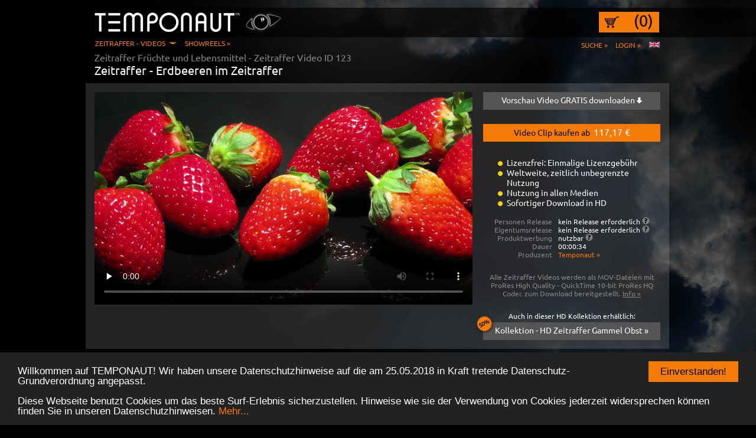

--- FILE ---
content_type: text/html; charset=utf-8
request_url: https://www.zeitraffer.biz/video-clip-123/zeitraffer-video-erdbeeren-im-zeitraffer
body_size: 9529
content:
<!doctype html>
<!--[if lt IE 7 ]>
<html class="no-js ie6">
<![endif]-->
<!--[if IE 7 ]>
<html class="no-js ie7">
<![endif]-->
<!--[if IE 8 ]>
<html class="no-js ie8">
<![endif]-->
<!--[if (gte IE 9)|!(IE)]><!-->
<html class="no-js" lang="de" prefix="og: http://ogp.me/ns# fb: http://ogp.me/ns/fb# video: http://ogp.me/ns/video#">
<!--<![endif]-->
<head>
	<meta charset="utf-8" />
<!--[if IE]>
	<meta http-equiv="X-UA-Compatible" content="IE=edge,chrome=1" />
	<meta http-equiv="imagetoolbar" content="false" />
<![endif]-->

	<title>Zeitraffer-Video - Erdbeeren im Zeitraffer | 123 | Früchte und Lebensmittel</title>

	<meta name="description" content="Erdbeeren vergammeln und vertrocknen im Zeitraffer. Zeitrafferaufnahme mit 40.000 facher Beschleunigung." />
	<meta name="keywords" content="zeitraffer,video,erdbeeren,vertrocknen,vergammeln,früchte,hd-2k,temponaut" />
	<meta name="page-topic" content="Zeitraffer Videos" />
	<meta name="author" content="Temponaut" />
	<meta name="copyright" content="Temponaut Zeitraffer" />

	<meta http-equiv="cleartype" content="on" />

	<!-- IE9 Pinned Site Settings! Documentation: http://msdn.microsoft.com/en-ca/library/gg131029(VS.85).aspx -->
	<meta name="application-name" content="" />
	<meta name="msapplication-navbutton-color" content="black" />

	<link rel="canonical" href="https://www.zeitraffer.biz/video-clip-123/zeitraffer-video-erdbeeren-im-zeitraffer" />
	<link rel="shortcut icon" href="/media/images/favicon.ico" />

	<!-- Apple config -->
	<link rel="apple-touch-icon-precomposed" sizes="114x114" href="/media/images/icon_114x114.png" />
	<link rel="apple-touch-icon-precomposed" sizes="72x72" href="/media/images/icon_72x72.png" />
	<link rel="apple-touch-icon-precomposed" href="/media/images/icon_57x57.png" />
	<link rel="apple-touch-icon" href="/media/images/icon.png" />

	<meta property="fb:admins" content="100000409193479" />
	<meta property="og:locale" content="de_DE" />
	<meta property="og:title" content="Zeitraffer-Video - Erdbeeren im Zeitraffer" />
	<meta property="og:description" content="Erdbeeren vergammeln und vertrocknen im Zeitraffer. Zeitrafferaufnahme mit 40.000 facher Beschleunigung." />
	<meta property="og:url" content="https://www.zeitraffer.biz/video-clip-123/zeitraffer-video-erdbeeren-im-zeitraffer" />
	<meta property="og:site_name" content="Temponaut" />

	<meta property="og:image" content="https://www.zeitraffer.biz/uploads/videos/00000000123/thumbs/frame-001.jpg" />
	<meta property="og:image" content="https://www.zeitraffer.biz/uploads/videos/00000000123/thumbs/frame-008.jpg" />

	<meta property="og:type" content="video.movie" />

	<meta property="og:video:url" content="http://www.zeitraffer.biz/uploads/videos/00000000123/640x360_watermark.mp4" />
	<meta property="og:video:secure_url" content="https://www.zeitraffer.biz/uploads/videos/00000000123/640x360_watermark.mp4" />
	<meta property="og:video:type" content="video/mp4" />
	<meta property="og:video:width" content="640" />
	<meta property="og:video:height" content="360" />
	<meta property="video:tag" content="zeitraffer" />
	<meta property="video:tag" content="video" />
	<meta property="video:tag" content="erdbeeren" />
	<meta property="video:tag" content="vertrocknen" />
	<meta property="video:tag" content="vergammeln" />
	<meta property="video:tag" content="früchte" />
	<meta property="video:tag" content="hd-2k" />
	<meta property="video:tag" content="temponaut" />

	<script src="/scripts/third_party/modernizr-2.7.1.min.js"></script>

	<script type="text/javascript">
	var ajax_loader_url = '/media/images/ajax-loader.gif';
	var trans_endless_no_more_elements = 'Keine weiteren Elemente vorhanden';
	var trans_endless_error = 'Beim Abrufen ist leider ein Fehler aufgetreten!';
	</script>

	<link rel="alternate" hreflang="en" href="http://www.time-lapse-footage.com" />

	<link href="/tmp/screen_884cab757790bfbfbf9505fc36fc7f42.css" media="screen" rel="stylesheet" type="text/css" >
	<script type="text/javascript" src="/tmp/518b0e0fb74d7410abf6aab83e48fad7.js"></script>
	<!-- Begin Cookie Consent plugin by Silktide - http://silktide.com/cookieconsent -->
	<script type="text/javascript">
		window.cookieconsent_options = {"message":"Willkommen auf TEMPONAUT! Wir haben unsere Datenschutzhinweise auf die am 25.05.2018 in Kraft tretende Datenschutz-Grundverordnung angepasst. <br><br>Diese Webseite benutzt Cookies um das beste Surf-Erlebnis sicherzustellen. Hinweise wie sie der Verwendung von Cookies jederzeit widersprechen können finden Sie in unseren Datenschutzhinweisen.","dismiss":"Einverstanden!","learnMore":"Mehr...","link":"/agb","theme":"dark-bottom"};
	</script>
	<script type="text/javascript" src="//cdnjs.cloudflare.com/ajax/libs/cookieconsent2/1.0.9/cookieconsent.min.js"></script>
	<!-- End Cookie Consent plugin -->
</head>

<body class="default" style="background-image:url(/media/images/bkg.jpg)">

<header>
	<div id="header-content">
		<a id="logo" href="/" title="Startseite - Zeitraffer Video Footage Clips mit 4K Video Download - TEMPONAUT Zeitraffer"></a>

		<div id="nav-user" data-ajax-reload="/access/nav-user">



<a id="cart" href="/warenkorb?redirect=/video-clip-123/zeitraffer-video-erdbeeren-im-zeitraffer" title="Warenkorb anzeigen">(0)</a>


<div class="clear"></div>		</div>

		<div id="nav-login" data-ajax-reload="/access/nav-login">

<nav class="nav-2">
	<a href="/search" title="Nach Videos suchen">Suche &raquo;</a>
	<a id="login-link" href="/login" title="Einloggen">Login &raquo;</a>

	
<a style="margin-left:10px;" href="http://www.time-lapse-footage.com" title="Change to English"><img src="/media/images/Flagge_EN.jpg" alt="en" /></a>
</nav>		</div>


		<nav class="nav-user">
			<a id="nav-user-submenu" class="" href="/" title="Zeitraffer Videos">Zeitraffer - Videos</a>
			<a class="" href="/filme" title="Zeitraffer Filme - Showreels - Beispielfilme">Showreels &raquo;</a>
			<br />
			<ul>
				<li><a class="" href="/video-footage-clips" title="Zeitraffer Video Footage Kategorien">Zeitraffer Kategorien &raquo;</a></li>
				<li><a class="" href="/video-footage-clips/zeitraffer-videos-neueste" title="Neueste Zeitraffer Videos &raquo;">Neueste Zeitraffer &raquo;</a>
				<li><a class="" href="/video-footage-clips/zeitraffer-videos-tokio-stock-footage" title="Zeitraffer Tokio Stock Footage">Tokio Stock Footage &raquo;</a>
				<li><a class="" href="/video-footage-clips/zeitraffer-videos-landschaften" title="Zeitraffer Landschaften">Landschaften &raquo;</a>
				<li><a class="" href="/video-footage-clips/zeitraffer-videos-milchstrasse--astro" title="Zeitraffer Milchstrasse / Astro">Milchstrasse / Astro &raquo;</a>
				<li><a class="" href="/video-footage-clips/zeitraffer-videos-island-und-aurora-borealis" title="Zeitraffer Island und Aurora Borealis">Island und Aurora Borealis &raquo;</a>
				<li><a class="" href="/video-footage-clips/zeitraffer-videos-muenchen" title="Zeitraffer München">München &raquo;</a>
				<li><a class="" href="/video-footage-clips/zeitraffer-videos-new-york-city" title="Zeitraffer New York City">New York City &raquo;</a>
				<li><a class="" href="/video-footage-clips/zeitraffer-videos-stadt" title="Zeitraffer Stadt">Stadt &raquo;</a>
				<li><a class="" href="/video-footage-clips/zeitraffer-videos-sizilien" title="Zeitraffer Sizilien">Sizilien &raquo;</a>
				<li><a class="" href="/video-footage-clips/zeitraffer-videos-hyperlapse" title="Zeitraffer Hyperlapse">Hyperlapse &raquo;</a>
				<li><a class="" href="/video-footage-clips/zeitraffer-videos-fruechte-und-lebensmittel" title="Zeitraffer Früchte und Lebensmittel">Früchte und Lebensmittel &raquo;</a>
				<li><a class="" href="/video-footage-clips/zeitraffer-videos-verkehr" title="Zeitraffer Verkehr">Verkehr &raquo;</a>
				<li><a class="" href="/video-footage-clips/zeitraffer-videos-pflanzen-und-blueten" title="Zeitraffer Pflanzen und Blüten">Pflanzen und Blüten &raquo;</a>
				<li><a class="" href="/video-footage-clips/zeitraffer-videos-oktoberfest" title="Zeitraffer Oktoberfest">Oktoberfest &raquo;</a>
				<li><a class="" href="/video-footage-clips/zeitraffer-videos-sonne" title="Zeitraffer Sonne">Sonne &raquo;</a>
				<li><a class="" href="/video-footage-clips/zeitraffer-videos-mond" title="Zeitraffer Mond">Mond &raquo;</a>
				<li><a class="" href="/video-footage-clips/zeitraffer-videos-wolken" title="Zeitraffer Wolken">Wolken &raquo;</a>
				<li><a class="" href="/video-footage-clips/zeitraffer-videos-gewaesser" title="Zeitraffer Gewässer">Gewässer &raquo;</a>
				<li><a class="" href="/video-footage-clips/zeitraffer-videos-ameisen" title="Zeitraffer Ameisen">Ameisen &raquo;</a>
				<li><a class="" href="/video-footage-clips/zeitraffer-videos-schmelzen-und-aufloesen" title="Zeitraffer Schmelzen und Auflösen">Schmelzen und Auflösen &raquo;</a>
				<li><a class="" href="/video-footage-clips/zeitraffer-videos-sonstige" title="Zeitraffer Sonstige">Sonstige &raquo;</a>
				<li><a class="" href="/video-footage-clips/zeitraffer-videos-4k-videos---loops" title="Zeitraffer 4K Videos - Loops">4K Videos - Loops &raquo;</a>
				<li><a class="" href="/gratis-videos-free-download" title="Gratis Zeitraffer - Kostenloser Download">Kostenlose Zeitraffer &raquo;</a></li>
				<li><a class="" href="/hd-video-kollektionen" title="HD Zeitraffer Kollektionen">HD Zeitraffer Kollektionen &raquo;</a></li>
			</ul>
		</nav>


		<div id="login"></div>
	</div>
</header>

<div id="content">

<div id="main" role="main" style="width:960px;">



<div id="default-video-show" itemscope itemtype="http://data-vocabulary.org/Product">

<h2 class="default" style="margin-bottom:0px;"><span itemprop="category" content="Videos > Zeitraffer > Früchte und Lebensmittel">Zeitraffer Früchte und Lebensmittel</span> - Zeitraffer Video ID <span itemprop="identifier" content="sku:123">123</span></h2>
<h1 class="default" style="margin-bottom:10px; font-size:20px;">Zeitraffer - <span itemprop="name">Erdbeeren im Zeitraffer</span></h1>

<div>
	<div class="row-1">
		<div class="col-left">

<video id="video-123" controls="controls" width="640" height="360" poster="/uploads/videos/00000000123/thumbs/frame-001.jpg" data-name="Erdbeeren im Zeitraffer" data-uid="00000000123" preload="none">
	<source src="https://www.zeitraffer.biz/uploads/videos/00000000123/640x360_watermark.mp4" />
	<source src="https://www.zeitraffer.biz/uploads/videos/00000000123/1920x1080_watermark.mp4" data-quality="hd" />
	
	<img itemprop="image" src="/uploads/videos/00000000123/thumbs/frame-001.jpg" alt="Erdbeeren im Zeitraffer" />
</video>

			<div style="margin-top:10px;">
				<div style="float:right; width:175px; text-align:right;">
					<img id="embed" style="cursor:pointer; margin-left:5px; display:none;" src="/media/images/Embed_Button.png" alt="Embed" />
				</div>
			</div>
		</div>
		<div class="col-right" style="position:relative;">
			<a class="button-sidebar grey" href="/video/download-free/id/123">
				Vorschau Video GRATIS downloaden				<img src="/media/images/DownloadPfeil-GratisVorschau-white.png" alt="&darr;" style="" />
			</a>

			<a id="resolution-selection-show" class="button-sidebar" href="#" style="margin-top:24px; line-height:24px;">
				Video Clip kaufen ab				<span class="white-text" style="font-size:16px; margin-left:3px;">117,17&nbsp;€</span>
			</a>
			<a id="goto-cart" class="button-sidebar" href="/warenkorb" style="margin-top:24px; line-height:24px; display:none;">Jetzt zum Warenkorb gehen &raquo</a>

			<div itemprop="offerDetails" itemscope itemtype="http://data-vocabulary.org/Offer">
			<div id="resolution-selection" style="display:none; position:absolute; left:0px; top:45px; width:300px; padding:3px 3px 33px 3px; min-height:230px; background-color:#000000; z-index:2;">
				<p class="white-text" style="font-size:12px; padding:1px 4px 4px 4px;">Bitte wählen Sie die gewünschte Auflösung</p>
				<img id="resolution-selection-hide" style="cursor:pointer; position:absolute; top:6px; right:6px;" src="/media/images/x_schliessen.png" alt="X" />
				<input type="hidden" name="resolution" value="4" />
				<table class="video-formats radiobuttons">
					<tr class="">
						<td class="check radiobutton-element"><a href="#" class="radiobutton " data-key="resolution" data-value="1"></a></td>
						<td class="name">WEB-Clip</td>
						<td class="resolution">640x360</td>
						<td class="price">
							<meta itemprop="priceCurrency" content="EUR" />
							<span itemprop="price">117,17</span>&nbsp;€
						</td>
					</tr>
					<tr class="">
						<td class="check radiobutton-element"><a href="#" class="radiobutton " data-key="resolution" data-value="2"></a></td>
						<td class="name">SD-Clip</td>
						<td class="resolution">1024x576</td>
						<td class="price">
							195,28&nbsp;€						</td>
					</tr>
					<tr class="">
						<td class="check radiobutton-element"><a href="#" class="radiobutton " data-key="resolution" data-value="3"></a></td>
						<td class="name">HD-720</td>
						<td class="resolution">1280x720</td>
						<td class="price">
							292,92&nbsp;€						</td>
					</tr>
					<tr class="active">
						<td class="check radiobutton-element"><a href="#" class="radiobutton checked" data-key="resolution" data-value="4"></a></td>
						<td class="name">HD-1080</td>
						<td class="resolution">1920x1080</td>
						<td class="price">
							390,56&nbsp;€						</td>
					</tr>
					<tr class="">
						<td class="check radiobutton-element"><a href="#" class="radiobutton " data-key="resolution" data-value="5"></a></td>
						<td class="name">2K-Clip</td>
						<td class="resolution">2048x1152</td>
						<td class="price">
							429,61&nbsp;€						</td>
					</tr>
				</table>
				<a id="add-to-cart" style="position:absolute; bottom:3px; left:3px; width:272px;" class="button-sidebar" href="#">
					Zum Warenkorb hinzufügen					<img src="/media/images/Plus_Zeichen_Warenkorb.png" alt="+" style="" />
					<img src="/media/images/Warenkorb_Symbol.png" alt="cart" style="" />
				</a>
			</div>

			<div>
				<ul style="margin: 27px 0px 0px 40px;" class="yellow-bubble white-text">
	<li>Lizenzfrei: Einmalige Lizenzgebühr</li>
	<li>Weltweite, zeitlich unbegrenzte Nutzung</li>
         <li>Nutzung in allen Medien</li>
	<li>Sofortiger Download in HD</li>
</ul>				<table class="facts">
					<tr>
						<th>Personen Release</th>
						<td>
							kein Release erforderlich							<a class="info-questionmark" target="_blank" href="/faq#release-person" title="Informationen zu Personenreleases"></a>
						</td>
					</tr>
					<tr>
						<th>Eigentumsrelease</th>
						<td>
							kein Release erforderlich							<a class="info-questionmark" target="_blank" href="/faq#release-property" title="Informationen zu Eigentumreleases"></a>
						</td>
					</tr>
					<tr>
						<th>Produktwerbung</th>
						<td>
							nutzbar							<a class="info-questionmark" target="_blank" href="/faq#release-advertisement" title="Informationen zur Produktwerbung"></a>
						</td>
					</tr>
					<tr>
						<th>Dauer</th>
						<td>00:00:34</td>
					</tr>
					<tr>
						<th>Produzent</th>
						<td><a style="color:#F47B08; text-decoration:none;" href="/partner/videos-clips-temponaut" title="Alle Zeitraffer Clips von Temponaut">
							<span itemprop="seller">Temponaut</span>&nbsp;&raquo;
						</a></td>
					</tr>
				</table>
				<div style="text-align:center; margin-top:24px; font-size:12px;" itemprop="availability" content="in_stock">
					Alle Zeitraffer Videos werden als MOV-Dateien mit <br> ProRes High Quality - QuickTime 10-bit ProRes HQ Codec zum Download bereitgestellt. <a href="/faq#codec" title="Mehr Informationen">Info &raquo;</a>				</div>
				<div style="text-align:center; margin-top:24px; font-size:12px;">
					<p class="white-text" style="margin-bottom:4px;">Auch in dieser HD Kollektion erhältlich:</p>
					<a class="button-sidebar grey" style="display:block; position:relative;" href="/hd-video-kollektionen/gammel-obst-Videos">
						Kollektion - HD Zeitraffer Gammel Obst &raquo;						<img src="/media/images/50Prozent-Stern.png" alt="50%" style="position:absolute; top:-16px; left:-16px;" />
					</a>
				</div>
			</div>
			</div>
		</div>
		<div class="clear">&nbsp;</div>
	</div>
	<div class="row-2" style="margin-top:15px;">
		<div class="col-left">
			<div class="breadcrumbs" style="margin-bottom:15px;">
				<span itemscope itemtype="http://data-vocabulary.org/Breadcrumb">
					<a class="breadcrumb" href="/" title="Startseite »" itemprop="url"><span itemprop="title">Startseite »</span></a>
				</span>
				/
				<span itemscope itemtype="http://data-vocabulary.org/Breadcrumb">
					<a class="breadcrumb" href="/video-footage-clips" title="Alle Kategorien »" itemprop="url"><span itemprop="title">Alle Kategorien »</span></a>
				</span>
				/
				<span itemscope itemtype="http://data-vocabulary.org/Breadcrumb">
					<a class="breadcrumb" href="/video-footage-clips/zeitraffer-videos-fruechte-und-lebensmittel" title="Zeitraffer-Videos Früchte und Lebensmittel »" itemprop="url"><span itemprop="title">Zeitraffer-Videos Früchte und Lebensmittel »</span></a>
				</span>
				/<br />
				<span>Zeitraffer Video 123 - Erdbeeren im Zeitraffer</span>
			</div>

			<div class="video-description">
				<div class="video-description-handle opened"><span class="rotated">&raquo;</span> Beschreibung</div>
				<div class="video-description-handle closed"><span class="rotated">&laquo;</span> Beschreibung</div>
				<div class="video-description-content" itemprop="description">Erdbeeren vergammeln und vertrocknen im Zeitraffer. Zeitrafferaufnahme mit 40.000 facher Beschleunigung.</div>
			</div>
		</div>
		<div class="col-right" style="margin-right:2px;">
		</div>
		<div class="clear">&nbsp;</div>
	</div>
</div>


<div class="related-videos" style="margin-top:30px;">
	<h3 class="orange-text" style="margin-bottom:10px;">
		<a style="text-decoration:none;" href="/video-footage-clips/zeitraffer-videos-fruechte-und-lebensmittel" title="Alle Zeitraffer-Videos Früchte und Lebensmittel »">
			Alle Zeitraffer-Videos Früchte und Lebensmittel »		</a>
	</h3>
	<div id="related-category" class="scrollable">
		<div class="scrollable-container">
			<ul class="items videos-related">

<li class="item" data-page="3">
	<div class="video" style="position:relative;">
		<div class="video-container">
			<a	class="rollover"
				href="/video-clip-1293/zeitraffer-video-weintrauben"
				title="Zeitraffer Video abspielen: Weintrauben"><img class="poster" alt="Zeitraffer - Weintrauben"
	 src="/uploads/videos/00000001293/thumbs_167x94/frame-001.jpg"
	 data-src-1="/uploads/videos/00000001293/thumbs_167x94/frame-001.jpg"
	 data-src-2="/uploads/videos/00000001293/thumbs_167x94/frame-015.jpg" />
<span class="play"></span>
</a>

		</div>
		<p class="title" title="">Weintrauben</p>
	</div>
	<div class="video" style="position:relative;">
		<div class="video-container">
			<a	class="rollover"
				href="/video-clip-1305/zeitraffer-video-aprikosen-4k-video"
				title="Zeitraffer Video abspielen: Aprikosen 4K Video"><img class="poster" alt="Zeitraffer - Aprikosen 4K Video"
	 src="/uploads/videos/00000001305/thumbs_167x94/frame-001.jpg"
	 data-src-1="/uploads/videos/00000001305/thumbs_167x94/frame-001.jpg"
	 data-src-2="/uploads/videos/00000001305/thumbs_167x94/frame-015.jpg" />
<span class="play"></span>
</a>

		</div>
		<p class="title" title="">Aprikosen 4K Video</p>
	</div>
	<div class="video" style="position:relative;">
		<div class="video-container">
			<a	class="rollover"
				href="/video-clip-1306/zeitraffer-video-tomaten-4k-video"
				title="Zeitraffer Video abspielen: Tomaten 4K Video"><img class="poster" alt="Zeitraffer - Tomaten 4K Video"
	 src="/uploads/videos/00000001306/thumbs_167x94/frame-001.jpg"
	 data-src-1="/uploads/videos/00000001306/thumbs_167x94/frame-001.jpg"
	 data-src-2="/uploads/videos/00000001306/thumbs_167x94/frame-015.jpg" />
<span class="play"></span>
</a>

		</div>
		<p class="title" title="">Tomaten 4K Video</p>
	</div>
	<div class="video" style="position:relative;">
		<div class="video-container">
			<a	class="rollover"
				href="/video-clip-1680/zeitraffer-video-halloween-kuerbis"
				title="Zeitraffer Video abspielen: Halloween Kürbis"><img class="poster" alt="Zeitraffer - Halloween Kürbis"
	 src="/uploads/videos/00000001680/thumbs_167x94/frame-001.jpg"
	 data-src-1="/uploads/videos/00000001680/thumbs_167x94/frame-001.jpg"
	 data-src-2="/uploads/videos/00000001680/thumbs_167x94/frame-015.jpg" />
<span class="play"></span>
</a>

		</div>
		<p class="title" title="">Halloween Kürbis</p>
	</div>
	<div class="video" style="position:relative;">
		<div class="video-container">
			<a	class="rollover"
				href="/video-clip-2011/zeitraffer-video-ei"
				title="Zeitraffer Video abspielen: Ei"><img class="poster" alt="Zeitraffer - Ei"
	 src="/uploads/videos/00000002011/thumbs_167x94/frame-001.jpg"
	 data-src-1="/uploads/videos/00000002011/thumbs_167x94/frame-001.jpg"
	 data-src-2="/uploads/videos/00000002011/thumbs_167x94/frame-015.jpg" />
<span class="play"></span>
</a>

		</div>
		<p class="title" title="">Ei</p>
	</div>
	<div class="video" style="position:relative;">
		<div class="video-container">
			<a	class="rollover"
				href="/video-clip-2146/zeitraffer-video-mango"
				title="Zeitraffer Video abspielen: Mango"><img class="poster" alt="Zeitraffer - Mango"
	 src="/uploads/videos/00000002146/thumbs_167x94/frame-001.jpg"
	 data-src-1="/uploads/videos/00000002146/thumbs_167x94/frame-001.jpg"
	 data-src-2="/uploads/videos/00000002146/thumbs_167x94/frame-015.jpg" />
<span class="play"></span>
</a>

		</div>
		<p class="title" title="">Mango</p>
	</div>
	<div class="video" style="position:relative;">
		<div class="video-container">
			<a	class="rollover"
				href="/video-clip-2346/zeitraffer-video-apfel"
				title="Zeitraffer Video abspielen: Apfel"><img class="poster" alt="Zeitraffer - Apfel"
	 src="/uploads/videos/00000002346/thumbs_167x94/frame-001.jpg"
	 data-src-1="/uploads/videos/00000002346/thumbs_167x94/frame-001.jpg"
	 data-src-2="/uploads/videos/00000002346/thumbs_167x94/frame-015.jpg" />
<span class="play"></span>
</a>

		</div>
		<p class="title" title="">Apfel</p>
	</div>
</li>

<li class="item" data-page="4">
	<div class="video" style="position:relative;">
		<div class="video-container">
			<a	class="rollover"
				href="/video-clip-145/zeitraffer-video-nekatrinen-hd"
				title="Zeitraffer Video abspielen: Nekatrinen HD "><img class="poster" alt="Zeitraffer - Nekatrinen HD "
	 src="/uploads/videos/00000000145/thumbs_167x94/frame-001.jpg"
	 data-src-1="/uploads/videos/00000000145/thumbs_167x94/frame-001.jpg"
	 data-src-2="/uploads/videos/00000000145/thumbs_167x94/frame-016.jpg" />
<span class="play"></span>
</a>

		</div>
		<p class="title" title="">Nekatrinen HD </p>
	</div>
	<div class="video" style="position:relative;">
		<div class="video-container">
			<a	class="rollover"
				href="/video-clip-148/zeitraffer-video-bananen"
				title="Zeitraffer Video abspielen: Bananen"><img class="poster" alt="Zeitraffer - Bananen"
	 src="/uploads/videos/00000000148/thumbs_167x94/frame-001.jpg"
	 data-src-1="/uploads/videos/00000000148/thumbs_167x94/frame-001.jpg"
	 data-src-2="/uploads/videos/00000000148/thumbs_167x94/frame-006.jpg" />
<span class="play"></span>
</a>

		</div>
		<p class="title" title="">Bananen</p>
	</div>
	<div class="video" style="position:relative;">
		<div class="video-container">
			<a	class="rollover"
				href="/video-clip-189/zeitraffer-video-nekatrinen"
				title="Zeitraffer Video abspielen: Nekatrinen"><img class="poster" alt="Zeitraffer - Nekatrinen"
	 src="/uploads/videos/00000000189/thumbs_167x94/frame-001.jpg"
	 data-src-1="/uploads/videos/00000000189/thumbs_167x94/frame-001.jpg"
	 data-src-2="/uploads/videos/00000000189/thumbs_167x94/frame-011.jpg" />
<span class="play"></span>
</a>

		</div>
		<p class="title" title="">Nekatrinen</p>
	</div>
	<div class="video" style="position:relative;">
		<div class="video-container">
			<a	class="rollover"
				href="/video-clip-190/zeitraffer-video-paprika"
				title="Zeitraffer Video abspielen: Paprika"><img class="poster" alt="Zeitraffer - Paprika"
	 src="/uploads/videos/00000000190/thumbs_167x94/frame-001.jpg"
	 data-src-1="/uploads/videos/00000000190/thumbs_167x94/frame-001.jpg"
	 data-src-2="/uploads/videos/00000000190/thumbs_167x94/frame-016.jpg" />
<span class="play"></span>
</a>

		</div>
		<p class="title" title="">Paprika</p>
	</div>
	<div class="video" style="position:relative;">
		<div class="video-container">
			<a	class="rollover"
				href="/video-clip-985/zeitraffer-video-tomaten"
				title="Zeitraffer Video abspielen: Tomaten"><img class="poster" alt="Zeitraffer - Tomaten"
	 src="/uploads/videos/00000000985/thumbs_167x94/frame-007.jpg"
	 data-src-1="/uploads/videos/00000000985/thumbs_167x94/frame-007.jpg"
	 data-src-2="/uploads/videos/00000000985/thumbs_167x94/frame-011.jpg" />
<span class="play"></span>
</a>

		</div>
		<p class="title" title="">Tomaten</p>
	</div>
	<div class="video" style="position:relative;">
		<div class="video-container">
			<a	class="rollover"
				href="/video-clip-1002/zeitraffer-video-spaghetti-bolognese-schimmel-zeitraffer"
				title="Zeitraffer Video abspielen: Spaghetti Bolognese Schimmel-Zeitraffer"><img class="poster" alt="Zeitraffer - Spaghetti Bolognese Schimmel-Zeitraffer"
	 src="/uploads/videos/00000001002/thumbs_167x94/frame-001.jpg"
	 data-src-1="/uploads/videos/00000001002/thumbs_167x94/frame-001.jpg"
	 data-src-2="/uploads/videos/00000001002/thumbs_167x94/frame-016.jpg" />
<span class="play"></span>
</a>

		</div>
		<p class="title" title="">Spaghetti Bolognese Schimmel-Zeitraffer</p>
	</div>
	<div class="video" style="position:relative;">
		<div class="video-container">
			<a	class="rollover"
				href="/video-clip-1019/zeitraffer-video-gammel-zeitraffer-tomate"
				title="Zeitraffer Video abspielen: Gammel-Zeitraffer Tomate"><img class="poster" alt="Zeitraffer - Gammel-Zeitraffer Tomate"
	 src="/uploads/videos/00000001019/thumbs_167x94/frame-001.jpg"
	 data-src-1="/uploads/videos/00000001019/thumbs_167x94/frame-001.jpg"
	 data-src-2="/uploads/videos/00000001019/thumbs_167x94/frame-011.jpg" />
<span class="play"></span>
</a>

		</div>
		<p class="title" title="">Gammel-Zeitraffer Tomate</p>
	</div>
</li>

<li class="item" data-page="5">
	<div class="video" style="position:relative;">
		<div class="video-container">
			<a	class="rollover"
				href="/video-clip-1045/zeitraffer-video-thunfischsalat-gammel-zeitraffer-close-up"
				title="Zeitraffer Video abspielen: Thunfischsalat Gammel-Zeitraffer Close-Up"><img class="poster" alt="Zeitraffer - Thunfischsalat Gammel-Zeitraffer Close-Up"
	 src="/uploads/videos/00000001045/thumbs_167x94/frame-001.jpg"
	 data-src-1="/uploads/videos/00000001045/thumbs_167x94/frame-001.jpg"
	 data-src-2="/uploads/videos/00000001045/thumbs_167x94/frame-014.jpg" />
<span class="play"></span>
</a>

		</div>
		<p class="title" title="">Thunfischsalat Gammel-Zeitraffer Close-Up</p>
	</div>
	<div class="video" style="position:relative;">
		<div class="video-container">
			<a	class="rollover"
				href="/video-clip-1067/zeitraffer-video-schokoladen-nikolaus-schmilzt"
				title="Zeitraffer Video abspielen: Schokoladen Nikolaus schmilzt"><img class="poster" alt="Zeitraffer - Schokoladen Nikolaus schmilzt"
	 src="/uploads/videos/00000001067/thumbs_167x94/frame-001.jpg"
	 data-src-1="/uploads/videos/00000001067/thumbs_167x94/frame-001.jpg"
	 data-src-2="/uploads/videos/00000001067/thumbs_167x94/frame-016.jpg" />
<span class="play"></span>
</a>

		</div>
		<p class="title" title="">Schokoladen Nikolaus schmilzt</p>
	</div>
	<div class="video" style="position:relative;">
		<div class="video-container">
			<a	class="rollover"
				href="/video-clip-1090/zeitraffer-video-zwiebel"
				title="Zeitraffer Video abspielen: Zwiebel"><img class="poster" alt="Zeitraffer - Zwiebel"
	 src="/uploads/videos/00000001090/thumbs_167x94/frame-001.jpg"
	 data-src-1="/uploads/videos/00000001090/thumbs_167x94/frame-001.jpg"
	 data-src-2="/uploads/videos/00000001090/thumbs_167x94/frame-016.jpg" />
<span class="play"></span>
</a>

		</div>
		<p class="title" title="">Zwiebel</p>
	</div>
	<div class="video" style="position:relative;">
		<div class="video-container">
			<a	class="rollover"
				href="/video-clip-1168/zeitraffer-video-apfelhaelfte"
				title="Zeitraffer Video abspielen: Apfelhälfte"><img class="poster" alt="Zeitraffer - Apfelhälfte"
	 src="/uploads/videos/00000001168/thumbs_167x94/frame-001.jpg"
	 data-src-1="/uploads/videos/00000001168/thumbs_167x94/frame-001.jpg"
	 data-src-2="/uploads/videos/00000001168/thumbs_167x94/frame-016.jpg" />
<span class="play"></span>
</a>

		</div>
		<p class="title" title="">Apfelhälfte</p>
	</div>
	<div class="video" style="position:relative;">
		<div class="video-container">
			<a	class="rollover"
				href="/video-clip-1276/zeitraffer-video-geschaelte-mandarine-4k-video-footage"
				title="Zeitraffer Video abspielen: Geschälte Mandarine 4K Video Footage"><img class="poster" alt="Zeitraffer - Geschälte Mandarine 4K Video Footage"
	 src="/uploads/videos/00000001276/thumbs_167x94/frame-001.jpg"
	 data-src-1="/uploads/videos/00000001276/thumbs_167x94/frame-001.jpg"
	 data-src-2="/uploads/videos/00000001276/thumbs_167x94/frame-015.jpg" />
<span class="play"></span>
</a>

		</div>
		<p class="title" title="">Geschälte Mandarine 4K Video Footage</p>
	</div>
	<div class="video" style="position:relative;">
		<div class="video-container">
			<a	class="rollover"
				href="/video-clip-1282/zeitraffer-video-zwei-hamburger-vergammeln-4k-video"
				title="Zeitraffer Video abspielen: Zwei Hamburger vergammeln 4K Video"><img class="poster" alt="Zeitraffer - Zwei Hamburger vergammeln 4K Video"
	 src="/uploads/videos/00000001282/thumbs_167x94/frame-001.jpg"
	 data-src-1="/uploads/videos/00000001282/thumbs_167x94/frame-001.jpg"
	 data-src-2="/uploads/videos/00000001282/thumbs_167x94/frame-011.jpg" />
<span class="play"></span>
</a>

		</div>
		<p class="title" title="">Zwei Hamburger vergammeln 4K Video</p>
	</div>
	<div class="video" style="position:relative;">
		<div class="video-container">
			<a	class="rollover"
				href="/video-clip-1285/zeitraffer-video-johannisbeeren-4k-video-download"
				title="Zeitraffer Video abspielen: Johannisbeeren 4K Video Download"><img class="poster" alt="Zeitraffer - Johannisbeeren 4K Video Download"
	 src="/uploads/videos/00000001285/thumbs_167x94/frame-001.jpg"
	 data-src-1="/uploads/videos/00000001285/thumbs_167x94/frame-001.jpg"
	 data-src-2="/uploads/videos/00000001285/thumbs_167x94/frame-014.jpg" />
<span class="play"></span>
</a>

		</div>
		<p class="title" title="">Johannisbeeren 4K Video Download</p>
	</div>
</li>
			</ul>
		</div>
		<a href="#" class="scrollable-arrows prev"></a>
		<a href="#" class="scrollable-arrows next"></a>
		<img class="loading prev-loading" style="display:none; position:absolute; left:-12px; top:19px;" src="/media/images/ajax-loader-3.gif" alt="loading..." />
		<img class="loading next-loading" style="display:none; position:absolute; right:-12px; top:19px;" src="/media/images/ajax-loader-3.gif" alt="loading..." />
	</div>
</div>

<div class="related-videos" style="margin-top:45px;">
	<h3 class="white-text" style="margin-bottom:10px;">
		Ähnliche Zeitraffer Clips aus anderen Kategorien	</h3>
	<div id="related-similar" class="scrollable">
		<div class="scrollable-container">
			<ul class="items videos-related">

<li class="item">
	<div class="video" style="position:relative;">
		<div class="video-container">
			<a	class="rollover"
				href="/video-clip-393/zeitraffer-video-skipiste-mit-skifahrern-und-sessellift"
				title="Zeitraffer Video abspielen: Skipiste mit Skifahrern und Sessellift"><img class="poster" alt="Zeitraffer - Skipiste mit Skifahrern und Sessellift"
	 src="/uploads/videos/00000000393/thumbs_167x94/frame-007.jpg"
	 data-src-1="/uploads/videos/00000000393/thumbs_167x94/frame-007.jpg"
	 data-src-2="/uploads/videos/00000000393/thumbs_167x94/frame-012.jpg" />
<span class="play"></span>
</a>

		</div>
		<p class="title" title="">Skipiste mit Skifahrern und Sessellift</p>
	</div>
	<div class="video" style="position:relative;">
		<div class="video-container">
			<a	class="rollover"
				href="/video-clip-2084/zeitraffer-video-koeln-zeitraffer-4k---skyline-mit-koelner-dom-timelapse-von-der-zoobruecke-am-rhein"
				title="Zeitraffer Video abspielen: Köln Zeitraffer 4K - Skyline mit Kölner Dom Timelapse von der Zoobrücke am Rhein "><img class="poster" alt="Zeitraffer - Köln Zeitraffer 4K - Skyline mit Kölner Dom Timelapse von der Zoobrücke am Rhein "
	 src="/uploads/videos/00000002084/thumbs_167x94/frame-001.jpg"
	 data-src-1="/uploads/videos/00000002084/thumbs_167x94/frame-001.jpg"
	 data-src-2="/uploads/videos/00000002084/thumbs_167x94/frame-015.jpg" />
<span class="play"></span>
</a>

		</div>
		<p class="title" title="">Köln Zeitraffer 4K - Skyline mit Kölner Dom Timelapse von der Zoobrücke am Rhein </p>
	</div>
	<div class="video" style="position:relative;">
		<div class="video-container">
			<a	class="rollover"
				href="/video-clip-795/zeitraffer-video-tag-und-sonnenuntergang-mit-blick-auf-wien--kamerafahrt"
				title="Zeitraffer Video abspielen: Tag und Sonnenuntergang mit Blick auf Wien – Kamerafahrt"><img class="poster" alt="Zeitraffer - Tag und Sonnenuntergang mit Blick auf Wien – Kamerafahrt"
	 src="/uploads/videos/00000000795/thumbs_167x94/frame-001.jpg"
	 data-src-1="/uploads/videos/00000000795/thumbs_167x94/frame-001.jpg"
	 data-src-2="/uploads/videos/00000000795/thumbs_167x94/frame-014.jpg" />
<span class="play"></span>
</a>

		</div>
		<p class="title" title="">Tag und Sonnenuntergang mit Blick auf Wien – Kamerafahrt</p>
	</div>
	<div class="video" style="position:relative;">
		<div class="video-container">
			<a	class="rollover"
				href="/video-clip-2732/zeitraffer-video-ladenburg-bei-heidelberg-wasserturm-hyperlapse-zeitraffer-mit-wolkenzug"
				title="Zeitraffer Video abspielen: Ladenburg bei Heidelberg Wasserturm Hyperlapse Zeitraffer mit Wolkenzug"><img class="poster" alt="Zeitraffer - Ladenburg bei Heidelberg Wasserturm Hyperlapse Zeitraffer mit Wolkenzug"
	 src="/uploads/videos/00000002732/thumbs_167x94/frame-001.jpg"
	 data-src-1="/uploads/videos/00000002732/thumbs_167x94/frame-001.jpg"
	 data-src-2="/uploads/videos/00000002732/thumbs_167x94/frame-006.jpg" />
<span class="play"></span>
</a>

		</div>
		<p class="title" title="">Ladenburg bei Heidelberg Wasserturm Hyperlapse Zeitraffer mit Wolkenzug</p>
	</div>
	<div class="video" style="position:relative;">
		<div class="video-container">
			<a	class="rollover"
				href="/video-clip-1029/zeitraffer-video-sternenhimmel-zeitraffer-fotografie-mit-milchstrasse"
				title="Zeitraffer Video abspielen: Sternenhimmel Zeitraffer Fotografie mit Milchstrasse "><img class="poster" alt="Zeitraffer - Sternenhimmel Zeitraffer Fotografie mit Milchstrasse "
	 src="/uploads/videos/00000001029/thumbs_167x94/frame-001.jpg"
	 data-src-1="/uploads/videos/00000001029/thumbs_167x94/frame-001.jpg"
	 data-src-2="/uploads/videos/00000001029/thumbs_167x94/frame-016.jpg" />
<span class="play"></span>
</a>

		</div>
		<p class="title" title="">Sternenhimmel Zeitraffer Fotografie mit Milchstrasse </p>
	</div>
	<div class="video" style="position:relative;">
		<div class="video-container">
			<a	class="rollover"
				href="/video-clip-1857/zeitraffer-video-feld-mit-windrad-und-allianzarena"
				title="Zeitraffer Video abspielen: Feld mit Windrad und Allianzarena"><img class="poster" alt="Zeitraffer - Feld mit Windrad und Allianzarena"
	 src="/uploads/videos/00000001857/thumbs_167x94/frame-001.jpg"
	 data-src-1="/uploads/videos/00000001857/thumbs_167x94/frame-001.jpg"
	 data-src-2="/uploads/videos/00000001857/thumbs_167x94/frame-004.jpg" />
<span class="play"></span>
</a>

		</div>
		<p class="title" title="">Feld mit Windrad und Allianzarena</p>
	</div>
	<div class="video" style="position:relative;">
		<div class="video-container">
			<a	class="rollover"
				href="/video-clip-1058/zeitraffer-video-keimende-sonnenblumen-samen-pflanzenwachstum-im-zeitraffer"
				title="Zeitraffer Video abspielen: Keimende Sonnenblumen-Samen Pflanzenwachstum im Zeitraffer"><img class="poster" alt="Zeitraffer - Keimende Sonnenblumen-Samen Pflanzenwachstum im Zeitraffer"
	 src="/uploads/videos/00000001058/thumbs_167x94/frame-010.jpg"
	 data-src-1="/uploads/videos/00000001058/thumbs_167x94/frame-010.jpg"
	 data-src-2="/uploads/videos/00000001058/thumbs_167x94/frame-015.jpg" />
<span class="play"></span>
</a>

		</div>
		<p class="title" title="">Keimende Sonnenblumen-Samen Pflanzenwachstum im Zeitraffer</p>
	</div>
</li>

<li class="item">
	<div class="video" style="position:relative;">
		<div class="video-container">
			<a	class="rollover"
				href="/video-clip-1769/zeitraffer-video-sonnenuntergang-mit-frauenkirche-und-olympiaturm"
				title="Zeitraffer Video abspielen: Sonnenuntergang mit Frauenkirche und Olympiaturm"><img class="poster" alt="Zeitraffer - Sonnenuntergang mit Frauenkirche und Olympiaturm"
	 src="/uploads/videos/00000001769/thumbs_167x94/frame-003.jpg"
	 data-src-1="/uploads/videos/00000001769/thumbs_167x94/frame-003.jpg"
	 data-src-2="/uploads/videos/00000001769/thumbs_167x94/frame-012.jpg" />
<span class="play"></span>
</a>

		</div>
		<p class="title" title="">Sonnenuntergang mit Frauenkirche und Olympiaturm</p>
	</div>
	<div class="video" style="position:relative;">
		<div class="video-container">
			<a	class="rollover"
				href="/video-clip-1333/zeitraffer-video-polarlichter-im-alten-hafen-reykjavik---nacht-tag-zeitraffer-download"
				title="Zeitraffer Video abspielen: Polarlichter im Alten Hafen Reykjavík - Nacht Tag Zeitraffer Download"><img class="poster" alt="Zeitraffer - Polarlichter im Alten Hafen Reykjavík - Nacht Tag Zeitraffer Download"
	 src="/uploads/videos/00000001333/thumbs_167x94/frame-004.jpg"
	 data-src-1="/uploads/videos/00000001333/thumbs_167x94/frame-004.jpg"
	 data-src-2="/uploads/videos/00000001333/thumbs_167x94/frame-012.jpg" />
<span class="play"></span>
</a>

		</div>
		<p class="title" title="">Polarlichter im Alten Hafen Reykjavík - Nacht Tag Zeitraffer Download</p>
	</div>
	<div class="video" style="position:relative;">
		<div class="video-container">
			<a	class="rollover"
				href="/video-clip-1610/zeitraffer-video-sternenhimmel-uhd-zeitraffer-video-mit-milchstrasse"
				title="Zeitraffer Video abspielen: Sternenhimmel UHD Zeitraffer Video mit Milchstrasse"><img class="poster" alt="Zeitraffer - Sternenhimmel UHD Zeitraffer Video mit Milchstrasse"
	 src="/uploads/videos/00000001610/thumbs_167x94/frame-001.jpg"
	 data-src-1="/uploads/videos/00000001610/thumbs_167x94/frame-001.jpg"
	 data-src-2="/uploads/videos/00000001610/thumbs_167x94/frame-015.jpg" />
<span class="play"></span>
</a>

		</div>
		<p class="title" title="">Sternenhimmel UHD Zeitraffer Video mit Milchstrasse</p>
	</div>
	<div class="video" style="position:relative;">
		<div class="video-container">
			<a	class="rollover"
				href="/video-clip-1128/zeitraffer-video-hybiskus-bluete-pflanzenwachstum-im-4k-zeitraffer"
				title="Zeitraffer Video abspielen: Hybiskus Blüte Pflanzenwachstum im 4K Zeitraffer"><img class="poster" alt="Zeitraffer - Hybiskus Blüte Pflanzenwachstum im 4K Zeitraffer"
	 src="/uploads/videos/00000001128/thumbs_167x94/frame-001.jpg"
	 data-src-1="/uploads/videos/00000001128/thumbs_167x94/frame-001.jpg"
	 data-src-2="/uploads/videos/00000001128/thumbs_167x94/frame-006.jpg" />
<span class="play"></span>
</a>

		</div>
		<p class="title" title="">Hybiskus Blüte Pflanzenwachstum im 4K Zeitraffer</p>
	</div>
	<div class="video" style="position:relative;">
		<div class="video-container">
			<a	class="rollover"
				href="/video-clip-1040/zeitraffer-video-zeitraffer-sternenhimmel-mit-milchstrasse"
				title="Zeitraffer Video abspielen: Zeitraffer Sternenhimmel mit Milchstrasse "><img class="poster" alt="Zeitraffer - Zeitraffer Sternenhimmel mit Milchstrasse "
	 src="/uploads/videos/00000001040/thumbs_167x94/frame-005.jpg"
	 data-src-1="/uploads/videos/00000001040/thumbs_167x94/frame-005.jpg"
	 data-src-2="/uploads/videos/00000001040/thumbs_167x94/frame-015.jpg" />
<span class="play"></span>
</a>

		</div>
		<p class="title" title="">Zeitraffer Sternenhimmel mit Milchstrasse </p>
	</div>
	<div class="video" style="position:relative;">
		<div class="video-container">
			<a	class="rollover"
				href="/video-clip-1601/zeitraffer-video-sternenhimmel-astro-fotografie-uhd-zeitraffer-mit-milchstrasse"
				title="Zeitraffer Video abspielen: Sternenhimmel Astro Fotografie UHD Zeitraffer mit Milchstrasse"><img class="poster" alt="Zeitraffer - Sternenhimmel Astro Fotografie UHD Zeitraffer mit Milchstrasse"
	 src="/uploads/videos/00000001601/thumbs_167x94/frame-001.jpg"
	 data-src-1="/uploads/videos/00000001601/thumbs_167x94/frame-001.jpg"
	 data-src-2="/uploads/videos/00000001601/thumbs_167x94/frame-015.jpg" />
<span class="play"></span>
</a>

		</div>
		<p class="title" title="">Sternenhimmel Astro Fotografie UHD Zeitraffer mit Milchstrasse</p>
	</div>
	<div class="video" style="position:relative;">
		<div class="video-container">
			<a	class="rollover"
				href="/video-clip-1344/zeitraffer-video-sternenhimmel-zeitraffer-mit-milchstrasse-austurland-island"
				title="Zeitraffer Video abspielen: Sternenhimmel Zeitraffer mit Milchstrasse Austurland, Island"><img class="poster" alt="Zeitraffer - Sternenhimmel Zeitraffer mit Milchstrasse Austurland, Island"
	 src="/uploads/videos/00000001344/thumbs_167x94/frame-001.jpg"
	 data-src-1="/uploads/videos/00000001344/thumbs_167x94/frame-001.jpg"
	 data-src-2="/uploads/videos/00000001344/thumbs_167x94/frame-015.jpg" />
<span class="play"></span>
</a>

		</div>
		<p class="title" title="">Sternenhimmel Zeitraffer mit Milchstrasse Austurland, Island</p>
	</div>
</li>
			</ul>
		</div>
		<a href="#" class="scrollable-arrows prev"></a>
		<a href="#" class="scrollable-arrows next"></a>
		<img class="loading" style="display:none; position:absolute; right:-12px; top:19px;" src="/media/images/ajax-loader-3.gif" alt="loading..." />
	</div>
</div>

<div class="keywords" style="margin-top:18px;">
	Tags:	<a style="margin:0px 5px;" href="/search/words/erdbeeren" title="Zeitraffer-videos mit folgendem Tag: erdbeeren">erdbeeren</a>
	<a style="margin:0px 5px;" href="/search/words/vertrocknen" title="Zeitraffer-videos mit folgendem Tag: vertrocknen">vertrocknen</a>
	<a style="margin:0px 5px;" href="/search/words/vergammeln" title="Zeitraffer-videos mit folgendem Tag: vergammeln">vergammeln</a>
	<a style="margin:0px 5px;" href="/search/words/fr%C3%BCchte" title="Zeitraffer-videos mit folgendem Tag: früchte">früchte</a>
	<a style="margin:0px 5px;" href="/search/words/hd-2k" title="Zeitraffer-videos mit folgendem Tag: hd-2k">hd-2k</a>
	<a style="margin:0px 5px;" href="/search/words/temponaut" title="Zeitraffer-videos mit folgendem Tag: temponaut">temponaut</a>
</div>

</div>


<script type="text/javascript">
page_start = 3;
page_end = 5;
num = 7;

jQuery(document).ready(function() {
	$('#add-to-cart').click(function(event) {
		event.preventDefault();

		var data = {};
		data['id'] = 123;
		data['type'] = 'video';
		data['format'] = $('input[name="resolution"]').val();

		$.post('/shop/add', data, function(response) {
			if (response['success']) {
				$('#nav-user').cp_reload();
				$('#resolution-selection').hide();

				$('#resolution-selection-show').hide();
				$('#goto-cart').show();
			}
		});
	});

	$('#resolution-selection-show').click(function(event) {
		event.preventDefault();
		$('#resolution-selection').show();
	});

	$('#resolution-selection-hide').click(function(event) {
		event.preventDefault();
		$('#resolution-selection').hide();
	});

	$('a.radiobutton').click(function(event) {
		$(this).closest('table').find('tr').removeClass('active');
		$(this).closest('tr').addClass('active');
	});

	$('.video-description-handle').click(function(event) {
		$(this).closest('.video-description').find('.video-description-handle.opened').toggle();
		$(this).closest('.video-description').find('.video-description-handle.closed').toggle();
		$(this).closest('.video-description').find('.video-description-content').toggle('blind');
	});

	var scrollable_api_category = $('#related-category').scrollable({
		'easing': 'easeInOutBack',
		'speed': 1500,
		'onBeforeSeek': function(event, next) {
			var scrollable = $('#related-category').data('scrollable');
			var current = scrollable.getIndex();
			$('#related-category').data('current', current);
		},
		'onSeek': function(event, next) {
			var scrollable = $('#related-category').data('scrollable');
			var current = $('#related-category').data('current');

			if (current > next) {
				// Scroll to previous
				if ((next == 0) && (page_start > 1)) {
					page_start--;

					$('#related-category').find('.loading.prev-loading').show();
					$.get('/video/show-next-category/video/123', {'page': page_start, 'limit': num, 'num': num}, function(response) {
						$('#related-category').find('.loading.prev-loading').hide();
						if (response.trim().length > 0) {
							var element = $(response);
							element.attr('data-page', page_start);
							scrollable.addItem(element);
							$('#related-category .items').prepend(element);
							scrollable.move(1,0);
						}
					});
				}
			} else {
				// Scroll to next
				if (scrollable.getSize() == (next + 1)) {
					page_end++;

					$('#related-category').find('.loading.next-loading').show();
					$.get('/video/show-next-category/video/123', {'page': page_end, 'limit': num, 'num': num}, function(response) {
						$('#related-category').find('.loading.next-loading').hide();
						if (response.trim().length > 0) {
							var element = $(response);
							element.attr('data-page', page_end);
							scrollable.addItem(element);
						}
					});
				}
			}
		}
	});

		$('#related-category').data('scrollable').move(1,0);

	var scrollable_api_similar = $('#related-similar').scrollable({
		'easing': 'easeInOutBack',
		'speed': 1500,
		'onBeforeSeek': function(event, next) {
			if ($('#related-similar').data('scrollable').getSize() == (next + 1)) {
				$('#related-similar').find('.loading').show();
				$.get('/video/show-next-similar/video/123', {'page': next + 2}, function(response) {
					$('#related-similar').find('.loading').hide();
					if (response.trim().length > 0) {
						$('#related-similar').data('scrollable').addItem($(response));
					}
				});
			}
		}
	});

	$('.scrollable-arrows').click(function(event) {
		event.preventDefault();
	}).addClass('initiated');

});
</script>



<div id="buttons">
	<table>
		<tr>
			<td>
				<a class="button" href="/guenstig-videos-kaufen" title="Zeitraffer Videos der Woche für 50%">
					<img src="/media/images/50Prozent-Stern.png" alt="50%" />
					Zeitraffer Videos der Woche &raquo;				</a>
			</td>
			<td style="padding:0px 30px;">
				<a class="button" href="/gratis-videos-free-download" title="Gratis Zeitraffer Videos kostenlos downloaden">
					<img style="top:-16px; display:none;" src="/media/images/100Prozent-Stern.png" alt="100%" />
					GRATIS Zeitraffer kostenlos downloaden &raquo;				</a>
			</td>
			<td>
				<a class="button" href="/hd-video-kollektionen" title="HD Zeitraffer Kollektionen">
					<img src="/media/images/50Prozent-Stern.png" alt="50%" />
					HD Zeitraffer Kollektionen &raquo;				</a>
			</td>
		</tr>
	</table>
</div>

<div class="description"> </div>
</div>

<footer>
	<ul class="text left">
		<li><a href="/kontakt" title="Kontakt">Kontakt</a></li>
		<li><a href="/faq" title="FAQ - Oft gestellte Fragen">FAQ</a></li>
		<li><a href="/links" title="Kunden">Referenzen</a></li>
		<li><a href="/newsletter/subscribe" title="Newsletter abonnieren">Newsletter</a></li>
	</ul>

	<ul class="text right">
		<li><a href="/impressum" title="Impressum">Impressum</a></li>
		<li><a href="/agb" title="AGB - Allgemeine Geschäfts- und Lieferbedigungen">AGB</a></li>
		<li><a href="/datenschutz" title="Datenschutz">Datenschutz</a></li>
		<li><a href="/" title="Zeitraffer">&copy; 2026 TEMPONAUT</a></li>
	</ul>

	<div class="clear"></div>

	<ul class="buttons">
		<li><a target="_blank" id="footer-button-facebook" href="http://www.facebook.com/TEMPONAUT" title="Temponaut auf Facebook"></a></li>
		<li><a target="_blank" id="footer-button-youtube" href="http://www.youtube.com/user/TEMP0NAUT" title="TEMPONAUT YouTube Channel"></a></li>
		<li><a target="_blank" id="footer-button-vimeo" href="http://vimeo.com/timelapsefootage" title="Temponaut auf Vimeo"></a></li>
	</ul>

	<div class="clear"></div>
</footer>

</div>

<div id="fb-root"></div>

<script type="text/javascript" src="/tmp/aef1ebc7e321cc614a2d617098bf0b18.js"></script>
<script type="text/javascript">

jQuery(document).ready(function() {
	$('#login-link').click(function(event) {
		event.preventDefault();
		event.stopPropagation();

		$.get('/login', function(response) {
			$('#login').html(response);
			$('#login').toggle();
			$('body').toggleClass('login-visible');
		});
	});

	$('#login').click(function(event) {
		event.stopPropagation();
	});

	$('body').click(function(event) {
		if ($(this).hasClass('login-visible')) {
			$('#login').toggle();
			$('body').toggleClass('login-visible');
		}
	});

	$('#nav-user-submenu').mouseenter(function(event) {
		$(this).closest('nav.nav-user').addClass('open');
	});
	$('nav.nav-user').mouseleave(function(event) {
		$(this).removeClass('open');
	});

	$('nav.nav-user > a').not('#nav-user-submenu').mouseenter(function(event) {
		$(this).closest('nav.nav-user').removeClass('open');
	});
});

var gaDisableStr = 'ga-disable-UA-42225933-1';
if (document.cookie.indexOf(gaDisableStr + '=true') > -1) {
	window[gaDisableStr] = true;
}

(function(i,s,o,g,r,a,m){i['GoogleAnalyticsObject']=r;i[r]=i[r]||function(){
(i[r].q=i[r].q||[]).push(arguments)},i[r].l=1*new Date();a=s.createElement(o),
m=s.getElementsByTagName(o)[0];a.async=1;a.src=g;m.parentNode.insertBefore(a,m)
})(window,document,'script','//www.google-analytics.com/analytics.js','ga');

ga('create', 'UA-42225933-1', 'zeitraffer.biz');
ga('set', 'anonymizeIp', true);
ga('send', 'pageview');
</script>

</body>
</html>


--- FILE ---
content_type: text/css; charset=utf-8
request_url: https://www.zeitraffer.biz/tmp/screen_884cab757790bfbfbf9505fc36fc7f42.css
body_size: 22848
content:
/* /css/global.css */

/**
 * HTML5 ✰ Boilerplate
 *
 * style.css contains a reset, font normalization and some base styles.
 *
 * Credit is left where credit is due.
 * Much inspiration was taken from these projects:
 * - yui.yahooapis.com/2.8.1/build/base/base.css
 * - camendesign.com/design/
 * - praegnanz.de/weblog/htmlcssjs-kickstart
 */


/**
 * html5doctor.com Reset Stylesheet (Eric Meyer's Reset Reloaded + HTML5 baseline)
 * v1.6.1 2010-09-17 | Authors: Eric Meyer & Richard Clark
 * html5doctor.com/html-5-reset-stylesheet/
 */

html, body, div, span, object, iframe,
h1, h2, h3, h4, h5, h6, p, blockquote, pre,
abbr, address, cite, code, del, dfn, em, img, ins, kbd, q, samp,
small, strong, sub, sup, var, b, i, dl, dt, dd, ol, ul, li,
fieldset, form, label, legend,
table, caption, tbody, tfoot, thead, tr, th, td,
article, aside, canvas, details, figcaption, figure,
footer, header, hgroup, menu, nav, section, summary,
time, mark, audio, video {
  margin: 0;
  padding: 0;
  border: 0;
  font-size: 100%;
  font: inherit;
  vertical-align: baseline;
}

article, aside, details, figcaption, figure,
footer, header, hgroup, menu, nav, section {
  display: block;
}

blockquote, q { quotes: none; }

blockquote:before, blockquote:after,
q:before, q:after { content: ''; content: none; }

ins { background-color: #ff9; color: #000; text-decoration: none; }

mark { background-color: #ff9; color: #000; font-style: italic; font-weight: bold; }

del { text-decoration: line-through; }

abbr[title], dfn[title] { border-bottom: 1px dotted; cursor: help; }

table { border-collapse: collapse; border-spacing: 0; }

hr { display: block; height: 1px; border: 0; border-top: 1px solid #ccc; margin: 1em 0; padding: 0; }

input, select { vertical-align: middle; }


/**
 * Font normalization inspired by YUI Library's fonts.css: developer.yahoo.com/yui/
 */

body { font:13px/1.231 sans-serif; *font-size:small; } /* Hack retained to preserve specificity */
select, input, textarea, button { font:99% sans-serif; }

/* Normalize monospace sizing:
   en.wikipedia.org/wiki/MediaWiki_talk:Common.css/Archive_11#Teletype_style_fix_for_Chrome */
pre, code, kbd, samp { font-family: monospace, sans-serif; }


/**
 * Minimal base styles.
 */

/* Always force a scrollbar in non-IE */
html { overflow-y: scroll; }

/* Accessible focus treatment: people.opera.com/patrickl/experiments/keyboard/test */
a:hover, a:active { outline: none; }

ul, ol { margin-left: 2em; }
ol { list-style-type: decimal; }

/* Remove margins for navigation lists */
nav ul, nav li { margin: 0; list-style:none; list-style-image: none; }

small { font-size: 85%; }
strong, th { font-weight: bold; }

td { vertical-align: top; }

/* Set sub, sup without affecting line-height: gist.github.com/413930 */
sub, sup { font-size: 75%; line-height: 0; position: relative; }
sup { top: -0.5em; }
sub { bottom: -0.25em; }

pre {
  /* www.pathf.com/blogs/2008/05/formatting-quoted-code-in-blog-posts-css21-white-space-pre-wrap/ */
  white-space: pre; white-space: pre-wrap; white-space: pre-line; word-wrap: break-word;
  padding: 15px;
}

textarea { overflow: auto; } /* www.sitepoint.com/blogs/2010/08/20/ie-remove-textarea-scrollbars/ */

.ie6 legend, .ie7 legend { margin-left: -7px; } 

/* Align checkboxes, radios, text inputs with their label by: Thierry Koblentz tjkdesign.com/ez-css/css/base.css  */
input[type="radio"] { vertical-align: text-bottom; }
input[type="checkbox"] { vertical-align: bottom; }
.ie7 input[type="checkbox"] { vertical-align: baseline; }
.ie6 input { vertical-align: text-bottom; }

/* Hand cursor on clickable input elements */
label, input[type="button"], input[type="submit"], input[type="image"], button { cursor: pointer; }

/* Webkit browsers add a 2px margin outside the chrome of form elements */
button, input, select, textarea { margin: 0; }

/* Colors for form validity */
input:valid, textarea:valid   {  }
input:invalid, textarea:invalid {
      border-radius: 1px; -moz-box-shadow: 0px 0px 5px red; -webkit-box-shadow: 0px 0px 5px red; box-shadow: 0px 0px 5px red;
}
.no-boxshadow input:invalid, .no-boxshadow textarea:invalid { background-color: #f0dddd; }


/* These selection declarations have to be separate
   No text-shadow: twitter.com/miketaylr/status/12228805301
   Also: hot pink! */
::-moz-selection{ background: #F47B08; color:#000000; text-shadow: none; }
::selection { background:#F47B08; color:#000000; text-shadow: none; }

/* j.mp/webkit-tap-highlight-color */
a:link { -webkit-tap-highlight-color: #F47B08; }

/* Make buttons play nice in IE:
   www.viget.com/inspire/styling-the-button-element-in-internet-explorer/ */
button {  width: auto; overflow: visible; }

/* Bicubic resizing for non-native sized IMG:
   code.flickr.com/blog/2008/11/12/on-ui-quality-the-little-things-client-side-image-resizing/ */
.ie7 img { -ms-interpolation-mode: bicubic; }

/**
 * You might tweak these..
 */

body, select, input, textarea {
  /* #444 looks better than black: twitter.com/H_FJ/statuses/11800719859 */
  color: #444;
  /* Set your base font here, to apply evenly */
  /* font-family: Georgia, serif;  */
}

/* Headers (h1, h2, etc) have no default font-size or margin; define those yourself */
h1, h2, h3, h4, h5, h6 { font-weight: normal; }

a, a:active, a:visited { color: inherit; }
a:hover { background-color: transparent; }


/* /css/third_party/jquery-ui/jquery-ui-1.8.21.custom.css */

/*!
 * jQuery UI CSS Framework 1.8.21
 *
 * Copyright 2012, AUTHORS.txt (http://jqueryui.com/about)
 * Dual licensed under the MIT or GPL Version 2 licenses.
 * http://jquery.org/license
 *
 * http://docs.jquery.com/UI/Theming/API
 */

/* Layout helpers
----------------------------------*/
.ui-helper-hidden { display: none; }
.ui-helper-hidden-accessible { position: absolute !important; clip: rect(1px 1px 1px 1px); clip: rect(1px,1px,1px,1px); }
.ui-helper-reset { margin: 0; padding: 0; border: 0; outline: 0; line-height: 1.3; text-decoration: none; font-size: 100%; list-style: none; }
.ui-helper-clearfix:before, .ui-helper-clearfix:after { content: ""; display: table; }
.ui-helper-clearfix:after { clear: both; }
.ui-helper-clearfix { zoom: 1; }
.ui-helper-zfix { width: 100%; height: 100%; top: 0; left: 0; position: absolute; opacity: 0; filter:Alpha(Opacity=0); }


/* Interaction Cues
----------------------------------*/
.ui-state-disabled { cursor: default !important; }


/* Icons
----------------------------------*/

/* states and images */
.ui-icon { display: block; text-indent: -99999px; overflow: hidden; background-repeat: no-repeat; }


/* Misc visuals
----------------------------------*/

/* Overlays */
.ui-widget-overlay { position: absolute; top: 0; left: 0; width: 100%; height: 100%; }


/*!
 * jQuery UI CSS Framework 1.8.21
 *
 * Copyright 2012, AUTHORS.txt (http://jqueryui.com/about)
 * Dual licensed under the MIT or GPL Version 2 licenses.
 * http://jquery.org/license
 *
 * http://docs.jquery.com/UI/Theming/API
 *
 * To view and modify this theme, visit http://jqueryui.com/themeroller/?ffDefault=Verdana,Arial,sans-serif&fwDefault=normal&fsDefault=1.1em&cornerRadius=0px&bgColorHeader=808080&bgTextureHeader=03_highlight_soft.png&bgImgOpacityHeader=75&borderColorHeader=aaaaaa&fcHeader=222222&iconColorHeader=222222&bgColorContent=ffffff&bgTextureContent=01_flat.png&bgImgOpacityContent=75&borderColorContent=aaaaaa&fcContent=222222&iconColorContent=222222&bgColorDefault=f47b08&bgTextureDefault=01_flat.png&bgImgOpacityDefault=75&borderColorDefault=808080&fcDefault=ffffff&iconColorDefault=ffffff&bgColorHover=f47b08&bgTextureHover=01_flat.png&bgImgOpacityHover=75&borderColorHover=000000&fcHover=ffffff&iconColorHover=ffffff&bgColorActive=ffffff&bgTextureActive=01_flat.png&bgImgOpacityActive=65&borderColorActive=222222&fcActive=000000&iconColorActive=000000&bgColorHighlight=222222&bgTextureHighlight=01_flat.png&bgImgOpacityHighlight=55&borderColorHighlight=f47b08&fcHighlight=f47b08&iconColorHighlight=f47b08&bgColorError=cd0a0a&bgTextureError=01_flat.png&bgImgOpacityError=95&borderColorError=222222&fcError=222222&iconColorError=222222&bgColorOverlay=aaaaaa&bgTextureOverlay=01_flat.png&bgImgOpacityOverlay=0&opacityOverlay=30&bgColorShadow=aaaaaa&bgTextureShadow=01_flat.png&bgImgOpacityShadow=0&opacityShadow=30&thicknessShadow=8px&offsetTopShadow=-8px&offsetLeftShadow=-8px&cornerRadiusShadow=8px
 */


/* Component containers
----------------------------------*/
.ui-widget { font-family: Verdana,Arial,sans-serif; font-size: 1.1em; }
.ui-widget .ui-widget { font-size: 1em; }
.ui-widget input, .ui-widget select, .ui-widget textarea, .ui-widget button { font-family: Verdana,Arial,sans-serif; font-size: 1em; }
.ui-widget-content { border: 1px solid #aaaaaa; background: #ffffff url(../css/third_party/jquery-ui/images/ui-bg_flat_75_ffffff_40x100.png) 50% 50% repeat-x; color: #222222; }
.ui-widget-content a { color: #222222; }
.ui-widget-header { border: 1px solid #aaaaaa; background: #808080 url(../css/third_party/jquery-ui/images/ui-bg_highlight-soft_75_808080_1x100.png) 50% 50% repeat-x; color: #222222; font-weight: bold; }
.ui-widget-header a { color: #222222; }

/* Interaction states
----------------------------------*/
.ui-state-default, .ui-widget-content .ui-state-default, .ui-widget-header .ui-state-default { border: 1px solid #808080; background: #f47b08 url(../css/third_party/jquery-ui/images/ui-bg_flat_75_f47b08_40x100.png) 50% 50% repeat-x; font-weight: normal; color: #ffffff; }
.ui-state-default a, .ui-state-default a:link, .ui-state-default a:visited { color: #ffffff; text-decoration: none; }
.ui-state-hover, .ui-widget-content .ui-state-hover, .ui-widget-header .ui-state-hover, .ui-state-focus, .ui-widget-content .ui-state-focus, .ui-widget-header .ui-state-focus { border: 1px solid #000000; background: #f47b08 url(../css/third_party/jquery-ui/images/ui-bg_flat_75_f47b08_40x100.png) 50% 50% repeat-x; font-weight: normal; color: #ffffff; }
.ui-state-hover a, .ui-state-hover a:hover { color: #ffffff; text-decoration: none; }
.ui-state-active, .ui-widget-content .ui-state-active, .ui-widget-header .ui-state-active { border: 1px solid #222222; background: #ffffff url(../css/third_party/jquery-ui/images/ui-bg_flat_65_ffffff_40x100.png) 50% 50% repeat-x; font-weight: normal; color: #000000; }
.ui-state-active a, .ui-state-active a:link, .ui-state-active a:visited { color: #000000; text-decoration: none; }
.ui-widget :active { outline: none; }

/* Interaction Cues
----------------------------------*/
.ui-state-highlight, .ui-widget-content .ui-state-highlight, .ui-widget-header .ui-state-highlight  {border: 1px solid #f47b08; background: #222222 url(../css/third_party/jquery-ui/images/ui-bg_flat_55_222222_40x100.png) 50% 50% repeat-x; color: #f47b08; }
.ui-state-highlight a, .ui-widget-content .ui-state-highlight a,.ui-widget-header .ui-state-highlight a { color: #f47b08; }
.ui-state-error, .ui-widget-content .ui-state-error, .ui-widget-header .ui-state-error {border: 1px solid #222222; background: #cd0a0a url(../css/third_party/jquery-ui/images/ui-bg_flat_95_cd0a0a_40x100.png) 50% 50% repeat-x; color: #222222; }
.ui-state-error a, .ui-widget-content .ui-state-error a, .ui-widget-header .ui-state-error a { color: #222222; }
.ui-state-error-text, .ui-widget-content .ui-state-error-text, .ui-widget-header .ui-state-error-text { color: #222222; }
.ui-priority-primary, .ui-widget-content .ui-priority-primary, .ui-widget-header .ui-priority-primary { font-weight: bold; }
.ui-priority-secondary, .ui-widget-content .ui-priority-secondary,  .ui-widget-header .ui-priority-secondary { opacity: .7; filter:Alpha(Opacity=70); font-weight: normal; }
.ui-state-disabled, .ui-widget-content .ui-state-disabled, .ui-widget-header .ui-state-disabled { opacity: .35; filter:Alpha(Opacity=35); background-image: none; }

/* Icons
----------------------------------*/

/* states and images */
.ui-icon { width: 16px; height: 16px; background-image: url(../css/third_party/jquery-ui/images/ui-icons_222222_256x240.png); }
.ui-widget-content .ui-icon {background-image: url(../css/third_party/jquery-ui/images/ui-icons_222222_256x240.png); }
.ui-widget-header .ui-icon {background-image: url(../css/third_party/jquery-ui/images/ui-icons_222222_256x240.png); }
.ui-state-default .ui-icon { background-image: url(../css/third_party/jquery-ui/images/ui-icons_ffffff_256x240.png); }
.ui-state-hover .ui-icon, .ui-state-focus .ui-icon {background-image: url(../css/third_party/jquery-ui/images/ui-icons_ffffff_256x240.png); }
.ui-state-active .ui-icon {background-image: url(../css/third_party/jquery-ui/images/ui-icons_000000_256x240.png); }
.ui-state-highlight .ui-icon {background-image: url(../css/third_party/jquery-ui/images/ui-icons_f47b08_256x240.png); }
.ui-state-error .ui-icon, .ui-state-error-text .ui-icon {background-image: url(../css/third_party/jquery-ui/images/ui-icons_222222_256x240.png); }

/* positioning */
.ui-icon-carat-1-n { background-position: 0 0; }
.ui-icon-carat-1-ne { background-position: -16px 0; }
.ui-icon-carat-1-e { background-position: -32px 0; }
.ui-icon-carat-1-se { background-position: -48px 0; }
.ui-icon-carat-1-s { background-position: -64px 0; }
.ui-icon-carat-1-sw { background-position: -80px 0; }
.ui-icon-carat-1-w { background-position: -96px 0; }
.ui-icon-carat-1-nw { background-position: -112px 0; }
.ui-icon-carat-2-n-s { background-position: -128px 0; }
.ui-icon-carat-2-e-w { background-position: -144px 0; }
.ui-icon-triangle-1-n { background-position: 0 -16px; }
.ui-icon-triangle-1-ne { background-position: -16px -16px; }
.ui-icon-triangle-1-e { background-position: -32px -16px; }
.ui-icon-triangle-1-se { background-position: -48px -16px; }
.ui-icon-triangle-1-s { background-position: -64px -16px; }
.ui-icon-triangle-1-sw { background-position: -80px -16px; }
.ui-icon-triangle-1-w { background-position: -96px -16px; }
.ui-icon-triangle-1-nw { background-position: -112px -16px; }
.ui-icon-triangle-2-n-s { background-position: -128px -16px; }
.ui-icon-triangle-2-e-w { background-position: -144px -16px; }
.ui-icon-arrow-1-n { background-position: 0 -32px; }
.ui-icon-arrow-1-ne { background-position: -16px -32px; }
.ui-icon-arrow-1-e { background-position: -32px -32px; }
.ui-icon-arrow-1-se { background-position: -48px -32px; }
.ui-icon-arrow-1-s { background-position: -64px -32px; }
.ui-icon-arrow-1-sw { background-position: -80px -32px; }
.ui-icon-arrow-1-w { background-position: -96px -32px; }
.ui-icon-arrow-1-nw { background-position: -112px -32px; }
.ui-icon-arrow-2-n-s { background-position: -128px -32px; }
.ui-icon-arrow-2-ne-sw { background-position: -144px -32px; }
.ui-icon-arrow-2-e-w { background-position: -160px -32px; }
.ui-icon-arrow-2-se-nw { background-position: -176px -32px; }
.ui-icon-arrowstop-1-n { background-position: -192px -32px; }
.ui-icon-arrowstop-1-e { background-position: -208px -32px; }
.ui-icon-arrowstop-1-s { background-position: -224px -32px; }
.ui-icon-arrowstop-1-w { background-position: -240px -32px; }
.ui-icon-arrowthick-1-n { background-position: 0 -48px; }
.ui-icon-arrowthick-1-ne { background-position: -16px -48px; }
.ui-icon-arrowthick-1-e { background-position: -32px -48px; }
.ui-icon-arrowthick-1-se { background-position: -48px -48px; }
.ui-icon-arrowthick-1-s { background-position: -64px -48px; }
.ui-icon-arrowthick-1-sw { background-position: -80px -48px; }
.ui-icon-arrowthick-1-w { background-position: -96px -48px; }
.ui-icon-arrowthick-1-nw { background-position: -112px -48px; }
.ui-icon-arrowthick-2-n-s { background-position: -128px -48px; }
.ui-icon-arrowthick-2-ne-sw { background-position: -144px -48px; }
.ui-icon-arrowthick-2-e-w { background-position: -160px -48px; }
.ui-icon-arrowthick-2-se-nw { background-position: -176px -48px; }
.ui-icon-arrowthickstop-1-n { background-position: -192px -48px; }
.ui-icon-arrowthickstop-1-e { background-position: -208px -48px; }
.ui-icon-arrowthickstop-1-s { background-position: -224px -48px; }
.ui-icon-arrowthickstop-1-w { background-position: -240px -48px; }
.ui-icon-arrowreturnthick-1-w { background-position: 0 -64px; }
.ui-icon-arrowreturnthick-1-n { background-position: -16px -64px; }
.ui-icon-arrowreturnthick-1-e { background-position: -32px -64px; }
.ui-icon-arrowreturnthick-1-s { background-position: -48px -64px; }
.ui-icon-arrowreturn-1-w { background-position: -64px -64px; }
.ui-icon-arrowreturn-1-n { background-position: -80px -64px; }
.ui-icon-arrowreturn-1-e { background-position: -96px -64px; }
.ui-icon-arrowreturn-1-s { background-position: -112px -64px; }
.ui-icon-arrowrefresh-1-w { background-position: -128px -64px; }
.ui-icon-arrowrefresh-1-n { background-position: -144px -64px; }
.ui-icon-arrowrefresh-1-e { background-position: -160px -64px; }
.ui-icon-arrowrefresh-1-s { background-position: -176px -64px; }
.ui-icon-arrow-4 { background-position: 0 -80px; }
.ui-icon-arrow-4-diag { background-position: -16px -80px; }
.ui-icon-extlink { background-position: -32px -80px; }
.ui-icon-newwin { background-position: -48px -80px; }
.ui-icon-refresh { background-position: -64px -80px; }
.ui-icon-shuffle { background-position: -80px -80px; }
.ui-icon-transfer-e-w { background-position: -96px -80px; }
.ui-icon-transferthick-e-w { background-position: -112px -80px; }
.ui-icon-folder-collapsed { background-position: 0 -96px; }
.ui-icon-folder-open { background-position: -16px -96px; }
.ui-icon-document { background-position: -32px -96px; }
.ui-icon-document-b { background-position: -48px -96px; }
.ui-icon-note { background-position: -64px -96px; }
.ui-icon-mail-closed { background-position: -80px -96px; }
.ui-icon-mail-open { background-position: -96px -96px; }
.ui-icon-suitcase { background-position: -112px -96px; }
.ui-icon-comment { background-position: -128px -96px; }
.ui-icon-person { background-position: -144px -96px; }
.ui-icon-print { background-position: -160px -96px; }
.ui-icon-trash { background-position: -176px -96px; }
.ui-icon-locked { background-position: -192px -96px; }
.ui-icon-unlocked { background-position: -208px -96px; }
.ui-icon-bookmark { background-position: -224px -96px; }
.ui-icon-tag { background-position: -240px -96px; }
.ui-icon-home { background-position: 0 -112px; }
.ui-icon-flag { background-position: -16px -112px; }
.ui-icon-calendar { background-position: -32px -112px; }
.ui-icon-cart { background-position: -48px -112px; }
.ui-icon-pencil { background-position: -64px -112px; }
.ui-icon-clock { background-position: -80px -112px; }
.ui-icon-disk { background-position: -96px -112px; }
.ui-icon-calculator { background-position: -112px -112px; }
.ui-icon-zoomin { background-position: -128px -112px; }
.ui-icon-zoomout { background-position: -144px -112px; }
.ui-icon-search { background-position: -160px -112px; }
.ui-icon-wrench { background-position: -176px -112px; }
.ui-icon-gear { background-position: -192px -112px; }
.ui-icon-heart { background-position: -208px -112px; }
.ui-icon-star { background-position: -224px -112px; }
.ui-icon-link { background-position: -240px -112px; }
.ui-icon-cancel { background-position: 0 -128px; }
.ui-icon-plus { background-position: -16px -128px; }
.ui-icon-plusthick { background-position: -32px -128px; }
.ui-icon-minus { background-position: -48px -128px; }
.ui-icon-minusthick { background-position: -64px -128px; }
.ui-icon-close { background-position: -80px -128px; }
.ui-icon-closethick { background-position: -96px -128px; }
.ui-icon-key { background-position: -112px -128px; }
.ui-icon-lightbulb { background-position: -128px -128px; }
.ui-icon-scissors { background-position: -144px -128px; }
.ui-icon-clipboard { background-position: -160px -128px; }
.ui-icon-copy { background-position: -176px -128px; }
.ui-icon-contact { background-position: -192px -128px; }
.ui-icon-image { background-position: -208px -128px; }
.ui-icon-video { background-position: -224px -128px; }
.ui-icon-script { background-position: -240px -128px; }
.ui-icon-alert { background-position: 0 -144px; }
.ui-icon-info { background-position: -16px -144px; }
.ui-icon-notice { background-position: -32px -144px; }
.ui-icon-help { background-position: -48px -144px; }
.ui-icon-check { background-position: -64px -144px; }
.ui-icon-bullet { background-position: -80px -144px; }
.ui-icon-radio-off { background-position: -96px -144px; }
.ui-icon-radio-on { background-position: -112px -144px; }
.ui-icon-pin-w { background-position: -128px -144px; }
.ui-icon-pin-s { background-position: -144px -144px; }
.ui-icon-play { background-position: 0 -160px; }
.ui-icon-pause { background-position: -16px -160px; }
.ui-icon-seek-next { background-position: -32px -160px; }
.ui-icon-seek-prev { background-position: -48px -160px; }
.ui-icon-seek-end { background-position: -64px -160px; }
.ui-icon-seek-start { background-position: -80px -160px; }
/* ui-icon-seek-first is deprecated, use ui-icon-seek-start instead */
.ui-icon-seek-first { background-position: -80px -160px; }
.ui-icon-stop { background-position: -96px -160px; }
.ui-icon-eject { background-position: -112px -160px; }
.ui-icon-volume-off { background-position: -128px -160px; }
.ui-icon-volume-on { background-position: -144px -160px; }
.ui-icon-power { background-position: 0 -176px; }
.ui-icon-signal-diag { background-position: -16px -176px; }
.ui-icon-signal { background-position: -32px -176px; }
.ui-icon-battery-0 { background-position: -48px -176px; }
.ui-icon-battery-1 { background-position: -64px -176px; }
.ui-icon-battery-2 { background-position: -80px -176px; }
.ui-icon-battery-3 { background-position: -96px -176px; }
.ui-icon-circle-plus { background-position: 0 -192px; }
.ui-icon-circle-minus { background-position: -16px -192px; }
.ui-icon-circle-close { background-position: -32px -192px; }
.ui-icon-circle-triangle-e { background-position: -48px -192px; }
.ui-icon-circle-triangle-s { background-position: -64px -192px; }
.ui-icon-circle-triangle-w { background-position: -80px -192px; }
.ui-icon-circle-triangle-n { background-position: -96px -192px; }
.ui-icon-circle-arrow-e { background-position: -112px -192px; }
.ui-icon-circle-arrow-s { background-position: -128px -192px; }
.ui-icon-circle-arrow-w { background-position: -144px -192px; }
.ui-icon-circle-arrow-n { background-position: -160px -192px; }
.ui-icon-circle-zoomin { background-position: -176px -192px; }
.ui-icon-circle-zoomout { background-position: -192px -192px; }
.ui-icon-circle-check { background-position: -208px -192px; }
.ui-icon-circlesmall-plus { background-position: 0 -208px; }
.ui-icon-circlesmall-minus { background-position: -16px -208px; }
.ui-icon-circlesmall-close { background-position: -32px -208px; }
.ui-icon-squaresmall-plus { background-position: -48px -208px; }
.ui-icon-squaresmall-minus { background-position: -64px -208px; }
.ui-icon-squaresmall-close { background-position: -80px -208px; }
.ui-icon-grip-dotted-vertical { background-position: 0 -224px; }
.ui-icon-grip-dotted-horizontal { background-position: -16px -224px; }
.ui-icon-grip-solid-vertical { background-position: -32px -224px; }
.ui-icon-grip-solid-horizontal { background-position: -48px -224px; }
.ui-icon-gripsmall-diagonal-se { background-position: -64px -224px; }
.ui-icon-grip-diagonal-se { background-position: -80px -224px; }


/* Misc visuals
----------------------------------*/

/* Corner radius */
.ui-corner-all, .ui-corner-top, .ui-corner-left, .ui-corner-tl { -moz-border-radius-topleft: 0px; -webkit-border-top-left-radius: 0px; -khtml-border-top-left-radius: 0px; border-top-left-radius: 0px; }
.ui-corner-all, .ui-corner-top, .ui-corner-right, .ui-corner-tr { -moz-border-radius-topright: 0px; -webkit-border-top-right-radius: 0px; -khtml-border-top-right-radius: 0px; border-top-right-radius: 0px; }
.ui-corner-all, .ui-corner-bottom, .ui-corner-left, .ui-corner-bl { -moz-border-radius-bottomleft: 0px; -webkit-border-bottom-left-radius: 0px; -khtml-border-bottom-left-radius: 0px; border-bottom-left-radius: 0px; }
.ui-corner-all, .ui-corner-bottom, .ui-corner-right, .ui-corner-br { -moz-border-radius-bottomright: 0px; -webkit-border-bottom-right-radius: 0px; -khtml-border-bottom-right-radius: 0px; border-bottom-right-radius: 0px; }

/* Overlays */
.ui-widget-overlay { background: #aaaaaa url(../css/third_party/jquery-ui/images/ui-bg_flat_0_aaaaaa_40x100.png) 50% 50% repeat-x; opacity: .30;filter:Alpha(Opacity=30); }
.ui-widget-shadow { margin: -8px 0 0 -8px; padding: 8px; background: #aaaaaa url(../css/third_party/jquery-ui/images/ui-bg_flat_0_aaaaaa_40x100.png) 50% 50% repeat-x; opacity: .30;filter:Alpha(Opacity=30); -moz-border-radius: 8px; -khtml-border-radius: 8px; -webkit-border-radius: 8px; border-radius: 8px; }/*!
 * jQuery UI Resizable 1.8.21
 *
 * Copyright 2012, AUTHORS.txt (http://jqueryui.com/about)
 * Dual licensed under the MIT or GPL Version 2 licenses.
 * http://jquery.org/license
 *
 * http://docs.jquery.com/UI/Resizable#theming
 */
.ui-resizable { position: relative;}
.ui-resizable-handle { position: absolute;font-size: 0.1px; display: block; }
.ui-resizable-disabled .ui-resizable-handle, .ui-resizable-autohide .ui-resizable-handle { display: none; }
.ui-resizable-n { cursor: n-resize; height: 7px; width: 100%; top: -5px; left: 0; }
.ui-resizable-s { cursor: s-resize; height: 7px; width: 100%; bottom: -5px; left: 0; }
.ui-resizable-e { cursor: e-resize; width: 7px; right: -5px; top: 0; height: 100%; }
.ui-resizable-w { cursor: w-resize; width: 7px; left: -5px; top: 0; height: 100%; }
.ui-resizable-se { cursor: se-resize; width: 12px; height: 12px; right: 1px; bottom: 1px; }
.ui-resizable-sw { cursor: sw-resize; width: 9px; height: 9px; left: -5px; bottom: -5px; }
.ui-resizable-nw { cursor: nw-resize; width: 9px; height: 9px; left: -5px; top: -5px; }
.ui-resizable-ne { cursor: ne-resize; width: 9px; height: 9px; right: -5px; top: -5px;}/*!
 * jQuery UI Selectable 1.8.21
 *
 * Copyright 2012, AUTHORS.txt (http://jqueryui.com/about)
 * Dual licensed under the MIT or GPL Version 2 licenses.
 * http://jquery.org/license
 *
 * http://docs.jquery.com/UI/Selectable#theming
 */
.ui-selectable-helper { position: absolute; z-index: 100; border:1px dotted black; }
/*!
 * jQuery UI Accordion 1.8.21
 *
 * Copyright 2012, AUTHORS.txt (http://jqueryui.com/about)
 * Dual licensed under the MIT or GPL Version 2 licenses.
 * http://jquery.org/license
 *
 * http://docs.jquery.com/UI/Accordion#theming
 */
/* IE/Win - Fix animation bug - #4615 */
.ui-accordion { width: 100%; }
.ui-accordion .ui-accordion-header { cursor: pointer; position: relative; margin-top: 1px; zoom: 1; }
.ui-accordion .ui-accordion-li-fix { display: inline; }
.ui-accordion .ui-accordion-header-active { border-bottom: 0 !important; }
.ui-accordion .ui-accordion-header a { display: block; font-size: 1em; padding: .5em .5em .5em .7em; }
.ui-accordion-icons .ui-accordion-header a { padding-left: 2.2em; }
.ui-accordion .ui-accordion-header .ui-icon { position: absolute; left: .5em; top: 50%; margin-top: -8px; }
.ui-accordion .ui-accordion-content { padding: 1em 2.2em; border-top: 0; margin-top: -2px; position: relative; top: 1px; margin-bottom: 2px; overflow: auto; display: none; zoom: 1; }
.ui-accordion .ui-accordion-content-active { display: block; }
/*!
 * jQuery UI Autocomplete 1.8.21
 *
 * Copyright 2012, AUTHORS.txt (http://jqueryui.com/about)
 * Dual licensed under the MIT or GPL Version 2 licenses.
 * http://jquery.org/license
 *
 * http://docs.jquery.com/UI/Autocomplete#theming
 */
.ui-autocomplete { position: absolute; cursor: default; }	

/* workarounds */
* html .ui-autocomplete { width:1px; } /* without this, the menu expands to 100% in IE6 */

/*
 * jQuery UI Menu 1.8.21
 *
 * Copyright 2010, AUTHORS.txt (http://jqueryui.com/about)
 * Dual licensed under the MIT or GPL Version 2 licenses.
 * http://jquery.org/license
 *
 * http://docs.jquery.com/UI/Menu#theming
 */
.ui-menu {
	list-style:none;
	padding: 2px;
	margin: 0;
	display:block;
	float: left;
}
.ui-menu .ui-menu {
	margin-top: -3px;
}
.ui-menu .ui-menu-item {
	margin:0;
	padding: 0;
	zoom: 1;
	float: left;
	clear: left;
	width: 100%;
}
.ui-menu .ui-menu-item a {
	text-decoration:none;
	display:block;
	padding:.2em .4em;
	line-height:1.5;
	zoom:1;
}
.ui-menu .ui-menu-item a.ui-state-hover,
.ui-menu .ui-menu-item a.ui-state-active {
	font-weight: normal;
	margin: -1px;
}
/*!
 * jQuery UI Button 1.8.21
 *
 * Copyright 2012, AUTHORS.txt (http://jqueryui.com/about)
 * Dual licensed under the MIT or GPL Version 2 licenses.
 * http://jquery.org/license
 *
 * http://docs.jquery.com/UI/Button#theming
 */
.ui-button { display: inline-block; position: relative; padding: 0; margin-right: .1em; text-decoration: none !important; cursor: pointer; text-align: center; zoom: 1; overflow: visible; } /* the overflow property removes extra width in IE */
.ui-button-icon-only { width: 2.2em; } /* to make room for the icon, a width needs to be set here */
button.ui-button-icon-only { width: 2.4em; } /* button elements seem to need a little more width */
.ui-button-icons-only { width: 3.4em; } 
button.ui-button-icons-only { width: 3.7em; } 

/*button text element */
.ui-button .ui-button-text { display: block; line-height: 1.4;  }
.ui-button-text-only .ui-button-text { padding: .4em 1em; }
.ui-button-icon-only .ui-button-text, .ui-button-icons-only .ui-button-text { padding: .4em; text-indent: -9999999px; }
.ui-button-text-icon-primary .ui-button-text, .ui-button-text-icons .ui-button-text { padding: .4em 1em .4em 2.1em; }
.ui-button-text-icon-secondary .ui-button-text, .ui-button-text-icons .ui-button-text { padding: .4em 2.1em .4em 1em; }
.ui-button-text-icons .ui-button-text { padding-left: 2.1em; padding-right: 2.1em; }
/* no icon support for input elements, provide padding by default */
input.ui-button { padding: .4em 1em; }

/*button icon element(s) */
.ui-button-icon-only .ui-icon, .ui-button-text-icon-primary .ui-icon, .ui-button-text-icon-secondary .ui-icon, .ui-button-text-icons .ui-icon, .ui-button-icons-only .ui-icon { position: absolute; top: 50%; margin-top: -8px; }
.ui-button-icon-only .ui-icon { left: 50%; margin-left: -8px; }
.ui-button-text-icon-primary .ui-button-icon-primary, .ui-button-text-icons .ui-button-icon-primary, .ui-button-icons-only .ui-button-icon-primary { left: .5em; }
.ui-button-text-icon-secondary .ui-button-icon-secondary, .ui-button-text-icons .ui-button-icon-secondary, .ui-button-icons-only .ui-button-icon-secondary { right: .5em; }
.ui-button-text-icons .ui-button-icon-secondary, .ui-button-icons-only .ui-button-icon-secondary { right: .5em; }

/*button sets*/
.ui-buttonset { margin-right: 7px; }
.ui-buttonset .ui-button { margin-left: 0; margin-right: -.3em; }

/* workarounds */
button.ui-button::-moz-focus-inner { border: 0; padding: 0; } /* reset extra padding in Firefox */
/*!
 * jQuery UI Dialog 1.8.21
 *
 * Copyright 2012, AUTHORS.txt (http://jqueryui.com/about)
 * Dual licensed under the MIT or GPL Version 2 licenses.
 * http://jquery.org/license
 *
 * http://docs.jquery.com/UI/Dialog#theming
 */
.ui-dialog { position: absolute; padding: .2em; width: 300px; overflow: hidden; }
.ui-dialog .ui-dialog-titlebar { padding: .4em 1em; position: relative;  }
.ui-dialog .ui-dialog-title { float: left; margin: .1em 16px .1em 0; } 
.ui-dialog .ui-dialog-titlebar-close { position: absolute; right: .3em; top: 50%; width: 19px; margin: -10px 0 0 0; padding: 1px; height: 18px; }
.ui-dialog .ui-dialog-titlebar-close span { display: block; margin: 1px; }
.ui-dialog .ui-dialog-titlebar-close:hover, .ui-dialog .ui-dialog-titlebar-close:focus { padding: 0; }
.ui-dialog .ui-dialog-content { position: relative; border: 0; padding: .5em 1em; background: none; overflow: auto; zoom: 1; }
.ui-dialog .ui-dialog-buttonpane { text-align: left; border-width: 1px 0 0 0; background-image: none; margin: .5em 0 0 0; padding: .3em 1em .5em .4em; }
.ui-dialog .ui-dialog-buttonpane .ui-dialog-buttonset { float: right; }
.ui-dialog .ui-dialog-buttonpane button { margin: .5em .4em .5em 0; cursor: pointer; }
.ui-dialog .ui-resizable-se { width: 14px; height: 14px; right: 3px; bottom: 3px; }
.ui-draggable .ui-dialog-titlebar { cursor: move; }
/*!
 * jQuery UI Slider 1.8.21
 *
 * Copyright 2012, AUTHORS.txt (http://jqueryui.com/about)
 * Dual licensed under the MIT or GPL Version 2 licenses.
 * http://jquery.org/license
 *
 * http://docs.jquery.com/UI/Slider#theming
 */
.ui-slider { position: relative; text-align: left; }
.ui-slider .ui-slider-handle { position: absolute; z-index: 2; width: 1.2em; height: 1.2em; cursor: default; }
.ui-slider .ui-slider-range { position: absolute; z-index: 1; font-size: .7em; display: block; border: 0; background-position: 0 0; }

.ui-slider-horizontal { height: .8em; }
.ui-slider-horizontal .ui-slider-handle { top: -.3em; margin-left: -.6em; }
.ui-slider-horizontal .ui-slider-range { top: 0; height: 100%; }
.ui-slider-horizontal .ui-slider-range-min { left: 0; }
.ui-slider-horizontal .ui-slider-range-max { right: 0; }

.ui-slider-vertical { width: .8em; height: 100px; }
.ui-slider-vertical .ui-slider-handle { left: -.3em; margin-left: 0; margin-bottom: -.6em; }
.ui-slider-vertical .ui-slider-range { left: 0; width: 100%; }
.ui-slider-vertical .ui-slider-range-min { bottom: 0; }
.ui-slider-vertical .ui-slider-range-max { top: 0; }/*!
 * jQuery UI Tabs 1.8.21
 *
 * Copyright 2012, AUTHORS.txt (http://jqueryui.com/about)
 * Dual licensed under the MIT or GPL Version 2 licenses.
 * http://jquery.org/license
 *
 * http://docs.jquery.com/UI/Tabs#theming
 */
.ui-tabs { position: relative; padding: .2em; zoom: 1; } /* position: relative prevents IE scroll bug (element with position: relative inside container with overflow: auto appear as "fixed") */
.ui-tabs .ui-tabs-nav { margin: 0; padding: .2em .2em 0; }
.ui-tabs .ui-tabs-nav li { list-style: none; float: left; position: relative; top: 1px; margin: 0 .2em 1px 0; border-bottom: 0 !important; padding: 0; white-space: nowrap; }
.ui-tabs .ui-tabs-nav li a { float: left; padding: .5em 1em; text-decoration: none; }
.ui-tabs .ui-tabs-nav li.ui-tabs-selected { margin-bottom: 0; padding-bottom: 1px; }
.ui-tabs .ui-tabs-nav li.ui-tabs-selected a, .ui-tabs .ui-tabs-nav li.ui-state-disabled a, .ui-tabs .ui-tabs-nav li.ui-state-processing a { cursor: text; }
.ui-tabs .ui-tabs-nav li a, .ui-tabs.ui-tabs-collapsible .ui-tabs-nav li.ui-tabs-selected a { cursor: pointer; } /* first selector in group seems obsolete, but required to overcome bug in Opera applying cursor: text overall if defined elsewhere... */
.ui-tabs .ui-tabs-panel { display: block; border-width: 0; padding: 1em 1.4em; background: none; }
.ui-tabs .ui-tabs-hide { display: none !important; }
/*!
 * jQuery UI Datepicker 1.8.21
 *
 * Copyright 2012, AUTHORS.txt (http://jqueryui.com/about)
 * Dual licensed under the MIT or GPL Version 2 licenses.
 * http://jquery.org/license
 *
 * http://docs.jquery.com/UI/Datepicker#theming
 */
.ui-datepicker { width: 17em; padding: .2em .2em 0; display: none; }
.ui-datepicker .ui-datepicker-header { position:relative; padding:.2em 0; }
.ui-datepicker .ui-datepicker-prev, .ui-datepicker .ui-datepicker-next { position:absolute; top: 2px; width: 1.8em; height: 1.8em; }
.ui-datepicker .ui-datepicker-prev-hover, .ui-datepicker .ui-datepicker-next-hover { top: 1px; }
.ui-datepicker .ui-datepicker-prev { left:2px; }
.ui-datepicker .ui-datepicker-next { right:2px; }
.ui-datepicker .ui-datepicker-prev-hover { left:1px; }
.ui-datepicker .ui-datepicker-next-hover { right:1px; }
.ui-datepicker .ui-datepicker-prev span, .ui-datepicker .ui-datepicker-next span { display: block; position: absolute; left: 50%; margin-left: -8px; top: 50%; margin-top: -8px;  }
.ui-datepicker .ui-datepicker-title { margin: 0 2.3em; line-height: 1.8em; text-align: center; }
.ui-datepicker .ui-datepicker-title select { font-size:1em; margin:1px 0; }
.ui-datepicker select.ui-datepicker-month-year {width: 100%;}
.ui-datepicker select.ui-datepicker-month, 
.ui-datepicker select.ui-datepicker-year { width: 49%;}
.ui-datepicker table {width: 100%; font-size: .9em; border-collapse: collapse; margin:0 0 .4em; }
.ui-datepicker th { padding: .7em .3em; text-align: center; font-weight: bold; border: 0;  }
.ui-datepicker td { border: 0; padding: 1px; }
.ui-datepicker td span, .ui-datepicker td a { display: block; padding: .2em; text-align: right; text-decoration: none; }
.ui-datepicker .ui-datepicker-buttonpane { background-image: none; margin: .7em 0 0 0; padding:0 .2em; border-left: 0; border-right: 0; border-bottom: 0; }
.ui-datepicker .ui-datepicker-buttonpane button { float: right; margin: .5em .2em .4em; cursor: pointer; padding: .2em .6em .3em .6em; width:auto; overflow:visible; }
.ui-datepicker .ui-datepicker-buttonpane button.ui-datepicker-current { float:left; }

/* with multiple calendars */
.ui-datepicker.ui-datepicker-multi { width:auto; }
.ui-datepicker-multi .ui-datepicker-group { float:left; }
.ui-datepicker-multi .ui-datepicker-group table { width:95%; margin:0 auto .4em; }
.ui-datepicker-multi-2 .ui-datepicker-group { width:50%; }
.ui-datepicker-multi-3 .ui-datepicker-group { width:33.3%; }
.ui-datepicker-multi-4 .ui-datepicker-group { width:25%; }
.ui-datepicker-multi .ui-datepicker-group-last .ui-datepicker-header { border-left-width:0; }
.ui-datepicker-multi .ui-datepicker-group-middle .ui-datepicker-header { border-left-width:0; }
.ui-datepicker-multi .ui-datepicker-buttonpane { clear:left; }
.ui-datepicker-row-break { clear:both; width:100%; font-size:0em; }

/* RTL support */
.ui-datepicker-rtl { direction: rtl; }
.ui-datepicker-rtl .ui-datepicker-prev { right: 2px; left: auto; }
.ui-datepicker-rtl .ui-datepicker-next { left: 2px; right: auto; }
.ui-datepicker-rtl .ui-datepicker-prev:hover { right: 1px; left: auto; }
.ui-datepicker-rtl .ui-datepicker-next:hover { left: 1px; right: auto; }
.ui-datepicker-rtl .ui-datepicker-buttonpane { clear:right; }
.ui-datepicker-rtl .ui-datepicker-buttonpane button { float: left; }
.ui-datepicker-rtl .ui-datepicker-buttonpane button.ui-datepicker-current { float:right; }
.ui-datepicker-rtl .ui-datepicker-group { float:right; }
.ui-datepicker-rtl .ui-datepicker-group-last .ui-datepicker-header { border-right-width:0; border-left-width:1px; }
.ui-datepicker-rtl .ui-datepicker-group-middle .ui-datepicker-header { border-right-width:0; border-left-width:1px; }

/* IE6 IFRAME FIX (taken from datepicker 1.5.3 */
.ui-datepicker-cover {
    display: none; /*sorry for IE5*/
    display/**/: block; /*sorry for IE5*/
    position: absolute; /*must have*/
    z-index: -1; /*must have*/
    filter: mask(); /*must have*/
    top: -4px; /*must have*/
    left: -4px; /*must have*/
    width: 200px; /*must have*/
    height: 200px; /*must have*/
}/*!
 * jQuery UI Progressbar 1.8.21
 *
 * Copyright 2012, AUTHORS.txt (http://jqueryui.com/about)
 * Dual licensed under the MIT or GPL Version 2 licenses.
 * http://jquery.org/license
 *
 * http://docs.jquery.com/UI/Progressbar#theming
 */
.ui-progressbar { height:2em; text-align: left; overflow: hidden; }
.ui-progressbar .ui-progressbar-value {margin: -1px; height:100%; }


/* /css/third_party/prettyPhoto/prettyPhoto.css */

div.pp_default .pp_top,div.pp_default .pp_top .pp_middle,div.pp_default .pp_top .pp_left,div.pp_default .pp_top .pp_right,div.pp_default .pp_bottom,div.pp_default .pp_bottom .pp_left,div.pp_default .pp_bottom .pp_middle,div.pp_default .pp_bottom .pp_right{height:13px}
div.pp_default .pp_top .pp_left{background:url(../css/third_party/prettyPhoto/images/default/sprite.png) -78px -93px no-repeat}
div.pp_default .pp_top .pp_middle{background:url(../css/third_party/prettyPhoto/images/default/sprite_x.png) top left repeat-x}
div.pp_default .pp_top .pp_right{background:url(../css/third_party/prettyPhoto/images/default/sprite.png) -112px -93px no-repeat}
div.pp_default .pp_content .ppt{color:#f8f8f8}
div.pp_default .pp_content_container .pp_left{background:url(../css/third_party/prettyPhoto/images/default/sprite_y.png) -7px 0 repeat-y;padding-left:13px}
div.pp_default .pp_content_container .pp_right{background:url(../css/third_party/prettyPhoto/images/default/sprite_y.png) top right repeat-y;padding-right:13px}
div.pp_default .pp_next:hover{background:url(../css/third_party/prettyPhoto/images/default/sprite_next.png) center right no-repeat;cursor:pointer}
div.pp_default .pp_previous:hover{background:url(../css/third_party/prettyPhoto/images/default/sprite_prev.png) center left no-repeat;cursor:pointer}
div.pp_default .pp_expand{background:url(../css/third_party/prettyPhoto/images/default/sprite.png) 0 -29px no-repeat;cursor:pointer;width:28px;height:28px}
div.pp_default .pp_expand:hover{background:url(../css/third_party/prettyPhoto/images/default/sprite.png) 0 -56px no-repeat;cursor:pointer}
div.pp_default .pp_contract{background:url(../css/third_party/prettyPhoto/images/default/sprite.png) 0 -84px no-repeat;cursor:pointer;width:28px;height:28px}
div.pp_default .pp_contract:hover{background:url(../css/third_party/prettyPhoto/images/default/sprite.png) 0 -113px no-repeat;cursor:pointer}
div.pp_default .pp_close{width:30px;height:30px;background:url(../css/third_party/prettyPhoto/images/default/sprite.png) 2px 1px no-repeat;cursor:pointer}
div.pp_default .pp_gallery ul li a{background:url(../css/third_party/prettyPhoto/images/default/default_thumb.png) center center #f8f8f8;border:1px solid #aaa}
div.pp_default .pp_social{margin-top:7px}
div.pp_default .pp_gallery a.pp_arrow_previous,div.pp_default .pp_gallery a.pp_arrow_next{position:static;left:auto}
div.pp_default .pp_nav .pp_play,div.pp_default .pp_nav .pp_pause{background:url(../css/third_party/prettyPhoto/images/default/sprite.png) -51px 1px no-repeat;height:30px;width:30px}
div.pp_default .pp_nav .pp_pause{background-position:-51px -29px}
div.pp_default a.pp_arrow_previous,div.pp_default a.pp_arrow_next{background:url(../css/third_party/prettyPhoto/images/default/sprite.png) -31px -3px no-repeat;height:20px;width:20px;margin:4px 0 0}
div.pp_default a.pp_arrow_next{left:52px;background-position:-82px -3px}
div.pp_default .pp_content_container .pp_details{margin-top:5px}
div.pp_default .pp_nav{clear:none;height:30px;width:110px;position:relative}
div.pp_default .pp_nav .currentTextHolder{font-family:Georgia;font-style:italic;color:#999;font-size:11px;left:75px;line-height:25px;position:absolute;top:2px;margin:0;padding:0 0 0 10px}
div.pp_default .pp_close:hover,div.pp_default .pp_nav .pp_play:hover,div.pp_default .pp_nav .pp_pause:hover,div.pp_default .pp_arrow_next:hover,div.pp_default .pp_arrow_previous:hover{opacity:0.7}
div.pp_default .pp_description{font-size:11px;font-weight:700;line-height:14px;margin:5px 50px 5px 0}
div.pp_default .pp_bottom .pp_left{background:url(../css/third_party/prettyPhoto/images/default/sprite.png) -78px -127px no-repeat}
div.pp_default .pp_bottom .pp_middle{background:url(../css/third_party/prettyPhoto/images/default/sprite_x.png) bottom left repeat-x}
div.pp_default .pp_bottom .pp_right{background:url(../css/third_party/prettyPhoto/images/default/sprite.png) -112px -127px no-repeat}
div.pp_default .pp_loaderIcon{background:url(../css/third_party/prettyPhoto/images/default/loader.gif) center center no-repeat}
div.light_rounded .pp_top .pp_left{background:url(../css/third_party/prettyPhoto/images/light_rounded/sprite.png) -88px -53px no-repeat}
div.light_rounded .pp_top .pp_right{background:url(../css/third_party/prettyPhoto/images/light_rounded/sprite.png) -110px -53px no-repeat}
div.light_rounded .pp_next:hover{background:url(../css/third_party/prettyPhoto/images/light_rounded/btnNext.png) center right no-repeat;cursor:pointer}
div.light_rounded .pp_previous:hover{background:url(../css/third_party/prettyPhoto/images/light_rounded/btnPrevious.png) center left no-repeat;cursor:pointer}
div.light_rounded .pp_expand{background:url(../css/third_party/prettyPhoto/images/light_rounded/sprite.png) -31px -26px no-repeat;cursor:pointer}
div.light_rounded .pp_expand:hover{background:url(../css/third_party/prettyPhoto/images/light_rounded/sprite.png) -31px -47px no-repeat;cursor:pointer}
div.light_rounded .pp_contract{background:url(../css/third_party/prettyPhoto/images/light_rounded/sprite.png) 0 -26px no-repeat;cursor:pointer}
div.light_rounded .pp_contract:hover{background:url(../css/third_party/prettyPhoto/images/light_rounded/sprite.png) 0 -47px no-repeat;cursor:pointer}
div.light_rounded .pp_close{width:75px;height:22px;background:url(../css/third_party/prettyPhoto/images/light_rounded/sprite.png) -1px -1px no-repeat;cursor:pointer}
div.light_rounded .pp_nav .pp_play{background:url(../css/third_party/prettyPhoto/images/light_rounded/sprite.png) -1px -100px no-repeat;height:15px;width:14px}
div.light_rounded .pp_nav .pp_pause{background:url(../css/third_party/prettyPhoto/images/light_rounded/sprite.png) -24px -100px no-repeat;height:15px;width:14px}
div.light_rounded .pp_arrow_previous{background:url(../css/third_party/prettyPhoto/images/light_rounded/sprite.png) 0 -71px no-repeat}
div.light_rounded .pp_arrow_next{background:url(../css/third_party/prettyPhoto/images/light_rounded/sprite.png) -22px -71px no-repeat}
div.light_rounded .pp_bottom .pp_left{background:url(../css/third_party/prettyPhoto/images/light_rounded/sprite.png) -88px -80px no-repeat}
div.light_rounded .pp_bottom .pp_right{background:url(../css/third_party/prettyPhoto/images/light_rounded/sprite.png) -110px -80px no-repeat}
div.dark_rounded .pp_top .pp_left{background:url(../css/third_party/prettyPhoto/images/dark_rounded/sprite.png) -88px -53px no-repeat}
div.dark_rounded .pp_top .pp_right{background:url(../css/third_party/prettyPhoto/images/dark_rounded/sprite.png) -110px -53px no-repeat}
div.dark_rounded .pp_content_container .pp_left{background:url(../css/third_party/prettyPhoto/images/dark_rounded/contentPattern.png) top left repeat-y}
div.dark_rounded .pp_content_container .pp_right{background:url(../css/third_party/prettyPhoto/images/dark_rounded/contentPattern.png) top right repeat-y}
div.dark_rounded .pp_next:hover{background:url(../css/third_party/prettyPhoto/images/dark_rounded/btnNext.png) center right no-repeat;cursor:pointer}
div.dark_rounded .pp_previous:hover{background:url(../css/third_party/prettyPhoto/images/dark_rounded/btnPrevious.png) center left no-repeat;cursor:pointer}
div.dark_rounded .pp_expand{background:url(../css/third_party/prettyPhoto/images/dark_rounded/sprite.png) -31px -26px no-repeat;cursor:pointer}
div.dark_rounded .pp_expand:hover{background:url(../css/third_party/prettyPhoto/images/dark_rounded/sprite.png) -31px -47px no-repeat;cursor:pointer}
div.dark_rounded .pp_contract{background:url(../css/third_party/prettyPhoto/images/dark_rounded/sprite.png) 0 -26px no-repeat;cursor:pointer}
div.dark_rounded .pp_contract:hover{background:url(../css/third_party/prettyPhoto/images/dark_rounded/sprite.png) 0 -47px no-repeat;cursor:pointer}
div.dark_rounded .pp_close{width:75px;height:22px;background:url(../css/third_party/prettyPhoto/images/dark_rounded/sprite.png) -1px -1px no-repeat;cursor:pointer}
div.dark_rounded .pp_description{margin-right:85px;color:#fff}
div.dark_rounded .pp_nav .pp_play{background:url(../css/third_party/prettyPhoto/images/dark_rounded/sprite.png) -1px -100px no-repeat;height:15px;width:14px}
div.dark_rounded .pp_nav .pp_pause{background:url(../css/third_party/prettyPhoto/images/dark_rounded/sprite.png) -24px -100px no-repeat;height:15px;width:14px}
div.dark_rounded .pp_arrow_previous{background:url(../css/third_party/prettyPhoto/images/dark_rounded/sprite.png) 0 -71px no-repeat}
div.dark_rounded .pp_arrow_next{background:url(../css/third_party/prettyPhoto/images/dark_rounded/sprite.png) -22px -71px no-repeat}
div.dark_rounded .pp_bottom .pp_left{background:url(../css/third_party/prettyPhoto/images/dark_rounded/sprite.png) -88px -80px no-repeat}
div.dark_rounded .pp_bottom .pp_right{background:url(../css/third_party/prettyPhoto/images/dark_rounded/sprite.png) -110px -80px no-repeat}
div.dark_rounded .pp_loaderIcon{background:url(../css/third_party/prettyPhoto/images/dark_rounded/loader.gif) center center no-repeat}
div.dark_square .pp_left,div.dark_square .pp_middle,div.dark_square .pp_right,div.dark_square .pp_content{background:#000}
div.dark_square .pp_description{color:#fff;margin:0 85px 0 0}
div.dark_square .pp_loaderIcon{background:url(../css/third_party/prettyPhoto/images/dark_square/loader.gif) center center no-repeat}
div.dark_square .pp_expand{background:url(../css/third_party/prettyPhoto/images/dark_square/sprite.png) -31px -26px no-repeat;cursor:pointer}
div.dark_square .pp_expand:hover{background:url(../css/third_party/prettyPhoto/images/dark_square/sprite.png) -31px -47px no-repeat;cursor:pointer}
div.dark_square .pp_contract{background:url(../css/third_party/prettyPhoto/images/dark_square/sprite.png) 0 -26px no-repeat;cursor:pointer}
div.dark_square .pp_contract:hover{background:url(../css/third_party/prettyPhoto/images/dark_square/sprite.png) 0 -47px no-repeat;cursor:pointer}
div.dark_square .pp_close{width:75px;height:22px;background:url(../css/third_party/prettyPhoto/images/dark_square/sprite.png) -1px -1px no-repeat;cursor:pointer}
div.dark_square .pp_nav{clear:none}
div.dark_square .pp_nav .pp_play{background:url(../css/third_party/prettyPhoto/images/dark_square/sprite.png) -1px -100px no-repeat;height:15px;width:14px}
div.dark_square .pp_nav .pp_pause{background:url(../css/third_party/prettyPhoto/images/dark_square/sprite.png) -24px -100px no-repeat;height:15px;width:14px}
div.dark_square .pp_arrow_previous{background:url(../css/third_party/prettyPhoto/images/dark_square/sprite.png) 0 -71px no-repeat}
div.dark_square .pp_arrow_next{background:url(../css/third_party/prettyPhoto/images/dark_square/sprite.png) -22px -71px no-repeat}
div.dark_square .pp_next:hover{background:url(../css/third_party/prettyPhoto/images/dark_square/btnNext.png) center right no-repeat;cursor:pointer}
div.dark_square .pp_previous:hover{background:url(../css/third_party/prettyPhoto/images/dark_square/btnPrevious.png) center left no-repeat;cursor:pointer}
div.light_square .pp_expand{background:url(../css/third_party/prettyPhoto/images/light_square/sprite.png) -31px -26px no-repeat;cursor:pointer}
div.light_square .pp_expand:hover{background:url(../css/third_party/prettyPhoto/images/light_square/sprite.png) -31px -47px no-repeat;cursor:pointer}
div.light_square .pp_contract{background:url(../css/third_party/prettyPhoto/images/light_square/sprite.png) 0 -26px no-repeat;cursor:pointer}
div.light_square .pp_contract:hover{background:url(../css/third_party/prettyPhoto/images/light_square/sprite.png) 0 -47px no-repeat;cursor:pointer}
div.light_square .pp_close{width:75px;height:22px;background:url(../css/third_party/prettyPhoto/images/light_square/sprite.png) -1px -1px no-repeat;cursor:pointer}
div.light_square .pp_nav .pp_play{background:url(../css/third_party/prettyPhoto/images/light_square/sprite.png) -1px -100px no-repeat;height:15px;width:14px}
div.light_square .pp_nav .pp_pause{background:url(../css/third_party/prettyPhoto/images/light_square/sprite.png) -24px -100px no-repeat;height:15px;width:14px}
div.light_square .pp_arrow_previous{background:url(../css/third_party/prettyPhoto/images/light_square/sprite.png) 0 -71px no-repeat}
div.light_square .pp_arrow_next{background:url(../css/third_party/prettyPhoto/images/light_square/sprite.png) -22px -71px no-repeat}
div.light_square .pp_next:hover{background:url(../css/third_party/prettyPhoto/images/light_square/btnNext.png) center right no-repeat;cursor:pointer}
div.light_square .pp_previous:hover{background:url(../css/third_party/prettyPhoto/images/light_square/btnPrevious.png) center left no-repeat;cursor:pointer}
div.facebook .pp_top .pp_left{background:url(../css/third_party/prettyPhoto/images/facebook/sprite.png) -88px -53px no-repeat}
div.facebook .pp_top .pp_middle{background:url(../css/third_party/prettyPhoto/images/facebook/contentPatternTop.png) top left repeat-x}
div.facebook .pp_top .pp_right{background:url(../css/third_party/prettyPhoto/images/facebook/sprite.png) -110px -53px no-repeat}
div.facebook .pp_content_container .pp_left{background:url(../css/third_party/prettyPhoto/images/facebook/contentPatternLeft.png) top left repeat-y}
div.facebook .pp_content_container .pp_right{background:url(../css/third_party/prettyPhoto/images/facebook/contentPatternRight.png) top right repeat-y}
div.facebook .pp_expand{background:url(../css/third_party/prettyPhoto/images/facebook/sprite.png) -31px -26px no-repeat;cursor:pointer}
div.facebook .pp_expand:hover{background:url(../css/third_party/prettyPhoto/images/facebook/sprite.png) -31px -47px no-repeat;cursor:pointer}
div.facebook .pp_contract{background:url(../css/third_party/prettyPhoto/images/facebook/sprite.png) 0 -26px no-repeat;cursor:pointer}
div.facebook .pp_contract:hover{background:url(../css/third_party/prettyPhoto/images/facebook/sprite.png) 0 -47px no-repeat;cursor:pointer}
div.facebook .pp_close{width:22px;height:22px;background:url(../css/third_party/prettyPhoto/images/facebook/sprite.png) -1px -1px no-repeat;cursor:pointer}
div.facebook .pp_description{margin:0 37px 0 0}
div.facebook .pp_loaderIcon{background:url(../css/third_party/prettyPhoto/images/facebook/loader.gif) center center no-repeat}
div.facebook .pp_arrow_previous{background:url(../css/third_party/prettyPhoto/images/facebook/sprite.png) 0 -71px no-repeat;height:22px;margin-top:0;width:22px}
div.facebook .pp_arrow_previous.disabled{background-position:0 -96px;cursor:default}
div.facebook .pp_arrow_next{background:url(../css/third_party/prettyPhoto/images/facebook/sprite.png) -32px -71px no-repeat;height:22px;margin-top:0;width:22px}
div.facebook .pp_arrow_next.disabled{background-position:-32px -96px;cursor:default}
div.facebook .pp_nav{margin-top:0}
div.facebook .pp_nav p{font-size:15px;padding:0 3px 0 4px}
div.facebook .pp_nav .pp_play{background:url(../css/third_party/prettyPhoto/images/facebook/sprite.png) -1px -123px no-repeat;height:22px;width:22px}
div.facebook .pp_nav .pp_pause{background:url(../css/third_party/prettyPhoto/images/facebook/sprite.png) -32px -123px no-repeat;height:22px;width:22px}
div.facebook .pp_next:hover{background:url(../css/third_party/prettyPhoto/images/facebook/btnNext.png) center right no-repeat;cursor:pointer}
div.facebook .pp_previous:hover{background:url(../css/third_party/prettyPhoto/images/facebook/btnPrevious.png) center left no-repeat;cursor:pointer}
div.facebook .pp_bottom .pp_left{background:url(../css/third_party/prettyPhoto/images/facebook/sprite.png) -88px -80px no-repeat}
div.facebook .pp_bottom .pp_middle{background:url(../css/third_party/prettyPhoto/images/facebook/contentPatternBottom.png) top left repeat-x}
div.facebook .pp_bottom .pp_right{background:url(../css/third_party/prettyPhoto/images/facebook/sprite.png) -110px -80px no-repeat}
div.pp_pic_holder a:focus{outline:none}
div.pp_overlay{background:#000;display:none;left:0;position:absolute;top:0;width:100%;z-index:9500}
div.pp_pic_holder{display:none;position:absolute;width:100px;z-index:10000}
.pp_content{height:40px;min-width:40px}
* html .pp_content{width:40px}
.pp_content_container{position:relative;text-align:left;width:100%}
.pp_content_container .pp_left{padding-left:20px}
.pp_content_container .pp_right{padding-right:20px}
.pp_content_container .pp_details{float:left;margin:10px 0 2px}
.pp_description{display:none;margin:0}
.pp_social{float:left;margin:0}
.pp_social .facebook{float:left;margin-left:5px;width:55px;overflow:hidden}
.pp_social .twitter{float:left}
.pp_nav{clear:right;float:left;margin:3px 10px 0 0}
.pp_nav p{float:left;white-space:nowrap;margin:2px 4px}
.pp_nav .pp_play,.pp_nav .pp_pause{float:left;margin-right:4px;text-indent:-10000px}
a.pp_arrow_previous,a.pp_arrow_next{display:block;float:left;height:15px;margin-top:3px;overflow:hidden;text-indent:-10000px;width:14px}
.pp_hoverContainer{position:absolute;top:0;width:100%;z-index:2000}
.pp_gallery{display:none;left:50%;margin-top:-50px;position:absolute;z-index:10000}
.pp_gallery div{float:left;overflow:hidden;position:relative}
.pp_gallery ul{float:left;height:35px;position:relative;white-space:nowrap;margin:0 0 0 5px;padding:0}
.pp_gallery ul a{border:1px rgba(0,0,0,0.5) solid;display:block;float:left;height:33px;overflow:hidden}
.pp_gallery ul a img{border:0}
.pp_gallery li{display:block;float:left;margin:0 5px 0 0;padding:0}
.pp_gallery li.default a{background:url(../css/third_party/prettyPhoto/images/facebook/default_thumbnail.gif) 0 0 no-repeat;display:block;height:33px;width:50px}
.pp_gallery .pp_arrow_previous,.pp_gallery .pp_arrow_next{margin-top:7px!important}
a.pp_next{background:url(../css/third_party/prettyPhoto/images/light_rounded/btnNext.png) 10000px 10000px no-repeat;display:block;float:right;height:100%;text-indent:-10000px;width:49%}
a.pp_previous{background:url(../css/third_party/prettyPhoto/images/light_rounded/btnNext.png) 10000px 10000px no-repeat;display:block;float:left;height:100%;text-indent:-10000px;width:49%}
a.pp_expand,a.pp_contract{cursor:pointer;display:none;height:20px;position:absolute;right:30px;text-indent:-10000px;top:10px;width:20px;z-index:20000}
a.pp_close{position:absolute;right:0;top:0;display:block;line-height:22px;text-indent:-10000px}
.pp_loaderIcon{display:block;height:24px;left:50%;position:absolute;top:50%;width:24px;margin:-12px 0 0 -12px}
#pp_full_res{line-height:1!important}
#pp_full_res .pp_inline{text-align:left}
#pp_full_res .pp_inline p{margin:0 0 15px}
div.ppt{color:#fff;display:none;font-size:17px;z-index:9999;margin:0 0 5px 15px}
div.pp_default .pp_content,div.light_rounded .pp_content{background-color:#fff}
div.pp_default #pp_full_res .pp_inline,div.light_rounded .pp_content .ppt,div.light_rounded #pp_full_res .pp_inline,div.light_square .pp_content .ppt,div.light_square #pp_full_res .pp_inline,div.facebook .pp_content .ppt,div.facebook #pp_full_res .pp_inline{color:#000}
div.pp_default .pp_gallery ul li a:hover,div.pp_default .pp_gallery ul li.selected a,.pp_gallery ul a:hover,.pp_gallery li.selected a{border-color:#fff}
div.pp_default .pp_details,div.light_rounded .pp_details,div.dark_rounded .pp_details,div.dark_square .pp_details,div.light_square .pp_details,div.facebook .pp_details{position:relative}
div.light_rounded .pp_top .pp_middle,div.light_rounded .pp_content_container .pp_left,div.light_rounded .pp_content_container .pp_right,div.light_rounded .pp_bottom .pp_middle,div.light_square .pp_left,div.light_square .pp_middle,div.light_square .pp_right,div.light_square .pp_content,div.facebook .pp_content{background:#fff}
div.light_rounded .pp_description,div.light_square .pp_description{margin-right:85px}
div.light_rounded .pp_gallery a.pp_arrow_previous,div.light_rounded .pp_gallery a.pp_arrow_next,div.dark_rounded .pp_gallery a.pp_arrow_previous,div.dark_rounded .pp_gallery a.pp_arrow_next,div.dark_square .pp_gallery a.pp_arrow_previous,div.dark_square .pp_gallery a.pp_arrow_next,div.light_square .pp_gallery a.pp_arrow_previous,div.light_square .pp_gallery a.pp_arrow_next{margin-top:12px!important}
div.light_rounded .pp_arrow_previous.disabled,div.dark_rounded .pp_arrow_previous.disabled,div.dark_square .pp_arrow_previous.disabled,div.light_square .pp_arrow_previous.disabled{background-position:0 -87px;cursor:default}
div.light_rounded .pp_arrow_next.disabled,div.dark_rounded .pp_arrow_next.disabled,div.dark_square .pp_arrow_next.disabled,div.light_square .pp_arrow_next.disabled{background-position:-22px -87px;cursor:default}
div.light_rounded .pp_loaderIcon,div.light_square .pp_loaderIcon{background:url(../css/third_party/prettyPhoto/images/light_rounded/loader.gif) center center no-repeat}
div.dark_rounded .pp_top .pp_middle,div.dark_rounded .pp_content,div.dark_rounded .pp_bottom .pp_middle{background:url(../css/third_party/prettyPhoto/images/dark_rounded/contentPattern.png) top left repeat}
div.dark_rounded .currentTextHolder,div.dark_square .currentTextHolder{color:#c4c4c4}
div.dark_rounded #pp_full_res .pp_inline,div.dark_square #pp_full_res .pp_inline{color:#fff}
.pp_top,.pp_bottom{height:20px;position:relative}
* html .pp_top,* html .pp_bottom{padding:0 20px}
.pp_top .pp_left,.pp_bottom .pp_left{height:20px;left:0;position:absolute;width:20px}
.pp_top .pp_middle,.pp_bottom .pp_middle{height:20px;left:20px;position:absolute;right:20px}
* html .pp_top .pp_middle,* html .pp_bottom .pp_middle{left:0;position:static}
.pp_top .pp_right,.pp_bottom .pp_right{height:20px;left:auto;position:absolute;right:0;top:0;width:20px}
.pp_fade,.pp_gallery li.default a img{display:none}


/* /css/fonts.css */

/* ubuntu-300 - latin */
@font-face {
  font-display: swap; /* Check https://developer.mozilla.org/en-US/docs/Web/CSS/@font-face/font-display for other options. */
  font-family: 'Ubuntu';
  font-style: normal;
  font-weight: 300;
  src: url('../fonts/ubuntu-v20-latin-300.woff2') format('woff2'); /* Chrome 36+, Opera 23+, Firefox 39+, Safari 12+, iOS 10+ */
}

/* ubuntu-300italic - latin */
@font-face {
  font-display: swap; /* Check https://developer.mozilla.org/en-US/docs/Web/CSS/@font-face/font-display for other options. */
  font-family: 'Ubuntu';
  font-style: italic;
  font-weight: 300;
  src: url('../fonts/ubuntu-v20-latin-300italic.woff2') format('woff2'); /* Chrome 36+, Opera 23+, Firefox 39+, Safari 12+, iOS 10+ */
}

/* ubuntu-regular - latin */
@font-face {
  font-display: swap; /* Check https://developer.mozilla.org/en-US/docs/Web/CSS/@font-face/font-display for other options. */
  font-family: 'Ubuntu';
  font-style: normal;
  font-weight: 400;
  src: url('../fonts/ubuntu-v20-latin-regular.woff2') format('woff2'); /* Chrome 36+, Opera 23+, Firefox 39+, Safari 12+, iOS 10+ */
}

/* ubuntu-italic - latin */
@font-face {
  font-display: swap; /* Check https://developer.mozilla.org/en-US/docs/Web/CSS/@font-face/font-display for other options. */
  font-family: 'Ubuntu';
  font-style: italic;
  font-weight: 400;
  src: url('../fonts/ubuntu-v20-latin-italic.woff2') format('woff2'); /* Chrome 36+, Opera 23+, Firefox 39+, Safari 12+, iOS 10+ */
}

/* ubuntu-500 - latin */
@font-face {
  font-display: swap; /* Check https://developer.mozilla.org/en-US/docs/Web/CSS/@font-face/font-display for other options. */
  font-family: 'Ubuntu';
  font-style: normal;
  font-weight: 500;
  src: url('../fonts/ubuntu-v20-latin-500.woff2') format('woff2'); /* Chrome 36+, Opera 23+, Firefox 39+, Safari 12+, iOS 10+ */
}

/* ubuntu-500italic - latin */
@font-face {
  font-display: swap; /* Check https://developer.mozilla.org/en-US/docs/Web/CSS/@font-face/font-display for other options. */
  font-family: 'Ubuntu';
  font-style: italic;
  font-weight: 500;
  src: url('../fonts/ubuntu-v20-latin-500italic.woff2') format('woff2'); /* Chrome 36+, Opera 23+, Firefox 39+, Safari 12+, iOS 10+ */
}

/* ubuntu-700 - latin */
@font-face {
  font-display: swap; /* Check https://developer.mozilla.org/en-US/docs/Web/CSS/@font-face/font-display for other options. */
  font-family: 'Ubuntu';
  font-style: normal;
  font-weight: 700;
  src: url('../fonts/ubuntu-v20-latin-700.woff2') format('woff2'); /* Chrome 36+, Opera 23+, Firefox 39+, Safari 12+, iOS 10+ */
}

/* ubuntu-700italic - latin */
@font-face {
  font-display: swap; /* Check https://developer.mozilla.org/en-US/docs/Web/CSS/@font-face/font-display for other options. */
  font-family: 'Ubuntu';
  font-style: italic;
  font-weight: 700;
  src: url('../fonts/ubuntu-v20-latin-700italic.woff2') format('woff2'); /* Chrome 36+, Opera 23+, Firefox 39+, Safari 12+, iOS 10+ */
}



/* /css/temponaut.css */

/* äöüß€ */

html,body {
	color: #888888;
	background-color: #000000;
	font-family: 'Ubuntu', Verdana, Helvetica, sans-serif;
	font-size: 14px;
	text-rendering: optimizeLegibility;
}

html {

}

body {
	background-image: url(../media/images/bkg.jpg);
	background-repeat: no-repeat;
	background-position: top center;
	background-color: transparent;
	padding: 13px 0px 0px 0px;
	min-height: 800px;
}

#content {
	width: 1010px;
	margin: 0px auto;
	position: relative;
}

#main {
	width: 1010px;
	margin: 0px auto;
}

#lang-proposal {
	width: 100%;
	position: absolute;
	top: 0px;
	left: 0px;
	height: 100%;
	display: none;
	background-color: rgba(0,0,0,0.5);
	z-index: 1000;
}

#lang-proposal-links {
	position: absolute;
	left: 50%;
	top: 50%;
	margin-left: -259px;
	margin-top: -80px;
}

#lang-proposal a {
	display: block;
	width: 518px;
	height: 59px;
	background-repeat: no-repeat;
	background-position: left center;
	margin: 15px 0px;
	position: relative;
}

#lang-proposal a span.lang-proposal-words {
	display: block;
	position: absolute;
	right: 0px;
	top: 0px;
	width: 192px;
	height: 59px;
	line-height: 58px;
	text-transform: uppercase;
	text-decoration: none;
	color: #000000;
	font-size: 31px;
}

#lang-proposal a img.lang-proposal-rollover {
	position: absolute;
	top: 0px;
	left: 0px;
	width: 518px;
	height: 59px;
}

#lang-proposal a:hover img.lang-proposal-rollover {
	display: none;
}

#lang-proposal-de {
	background-image: url(../media/images/Temponaut-Zeitraffer.jpg);
}

#lang-proposal-en {
	background-image: url(../media/images/Temponaut-Time-Lapse.jpg);
}


/******************************************************************************/
/* GENERAL                                                                    */
/******************************************************************************/
.text-ellipsis {
	overflow: hidden;
    white-space: nowrap;
    text-overflow: ellipsis;
}

ul.no-list-style {
	list-style: none;
	padding: 0px;
	margin: 0px;
}

ul.no-list-style li {
	padding: 0px;
	margin: 0px;
}

ul.dash {
	list-style-type: square;
	margin-left: 15px;
}

ul.dash.large {
	margin-left: 20px;
}

ul.yellow-bubble {
	list-style-image: url(../media/images/yellow_bubble.png);
	margin-left: 17px;
}

div,p,input,textarea {
	-webkit-box-sizing: border-box;
	-moz-box-sizing: border-box;
	-ms-box-sizing: border-box;
	-o-box-sizing: border-box;
	box-sizing: border-box;
}

#at20mc *,
#at3win * {
	-webkit-box-sizing: content-box;
	-moz-box-sizing: content-box;
	-ms-box-sizing: content-box;
	-o-box-sizing: content-box;
	box-sizing: content-box;
}

.clear {
	font-size: 0px;
	line-height: 0px;
	height: 0px;
	clear: both;
	display: block;
}

h1.default.padded,
h2.default.padded,
ul.padded,
.padded {
	padding: 0px 15px;
}

h2.padded-no {
	padding: 0px;
}

table.padded {
	margin: 0px 15px;
}

.padded-extra {
	padding: 0px 30px;
}

.last-paragraph {
	margin-bottom: 55px;
}

img.upload {
	max-width: 200px;
	max-height: 200px;
	border: 1px solid #F47B08;
}

hr {
	height: 1px;
	line-height: 1px;
	border: none;
	border-bottom: 1px solid #FFFFFF;
}

hr.grey {
	border-bottom: 1px solid #808080;
}

span.rotated {
    -webkit-transform: rotate(-90deg);
    -moz-transform: rotate(-90deg);
    -o-transform: rotate(-90deg);
    -ms-transform: rotate(-90deg);
    transform: rotate(-90deg);

    display: inline-block;
    margin: 0px 2px;
}

a.info-questionmark {
	width: 13px;
	height: 12px;
	display: inline-block;
	background-repeat: no-repeat;
	background-position: center center;
	background-image: url(../media/images/Fragezeichen_Warenkorb.png);
}

a.info-questionmark:hover {
	background-image: url(../media/images/Fragezeichen_Warenkorb_active.png);
}

/******************************************************************************/
a.toggle-button {
	display: inline-block;
	text-align: center;
	text-transform: uppercase;
	text-decoration: none;
	line-height: 21px;
	background-color: #888888;
	color: #000000;
	width: 185px;
	height: 23px;
}

a.toggle-button:hover {
	background-color: #888888;
	color: #F47B08;
}

a.toggle-button.active {
	background-color: #FFFFFF;
}

a.toggle-button.active:hover {
	background-color: #FFFFFF;
	color: #F47B08;
}

a.toggle-button.yes-no {
	width: 70px;
}

/******************************************************************************/
a.toggle-checkbox {
	display: inline-block;
	text-transform: uppercase;
	text-decoration: none;
	line-height: 22px;
	width: 160px;
	height: 23px;
	padding-left: 25px;
	background-image: url(../media/images/check_off.gif);
	background-position: left center;
	background-repeat: no-repeat;
}

a.toggle-checkbox.active {
	background-image: url(../media/images/check_on.gif);
	background-position: left center;
	background-repeat: no-repeat;
}

a.toggle-checkbox.yes-no {
	width: 50px;
}

/******************************************************************************/
img.loading {
	vertical-align: middle;
	display: none;
}

.description {
	margin-top: 35px;
	font-size: 25px;
	color: #292929;
	text-align: center;
}

.breadcrumbs {
	font-size: 11px;
}

.menu {
	margin-bottom: 20px;
}

.menu .title {
	color: #FFFFFF;
}

#videos {
	font-size: 0px;
}

ul#videos li.video {
	display: inline-block;
	width: 167px;
	height: 115px;
	margin: 0px 31px 30px 0px;
	vertical-align: top;
}

ul#videos li.video.video-5th {
	margin: 0px 0px 30px 0px;
}

ul#videos li.video p.title {
	font-size: 12px;
	text-align: center;
	margin-top: 5px;
	overflow: hidden;
	white-space: nowrap;
	text-overflow: ellipsis;
}

ul#videos li.video .video-container {
	display: inline-block;
	width: 167px;
	height: 93px;
	position: relative;
}

ul#videos li.video.active p.title {
	color: #F47B08;
}

ul#videos li.video .video-container a {
	display: inline-block;
	width: 167px;
	height: 93px;
}

ul#videos li.video .video-container a img {
	width: 167px;
	height: 93px;
}

ul#videos li.video .video-container img.play {
	position: absolute;
	top: 0px;
	left: 0px;
}

ul#videos li.video .video-container span.play {
	position: absolute;
	top: 0px;
	left: 0px;
	width: 167px;
	height: 93px;
	background-image: url(../media/images/Videothumbs-Playbutton.png);
	background-repeat: no-repeat;
	background-position: center center;
}

ul#videos li.video .video-container span.play:hover {
	background-image: url(../media/images/Videothumbs-Playbutton-Rollover.png);
}

ul#videos li.video a.video-prev,
ul#videos li.video a.video-next {
	color: #FFFFFF;
	width: 167px;
	height: 93px;
	line-height: 93px;
	display: inline-block;
	position: relative;

	background-image: url(../media/images/next.jpg);
	background-repeat: no-repeat;
	background-position: top center;
}

ul#videos li.video a.video-prev {
	background-image: url(../media/images/prev.jpg);
}

ul#videos li.video a.video-prev span.prev-text,
ul#videos li.video a.video-next span.next-text {
	width: 145px;
	height: 93px;
	line-height: 93px;
	display: inline-block;
	font-size: 14px;
	text-transform: uppercase;
	text-align: center;
}

ul#videos li.video a.video-prev span.prev-text {
	padding-left: 20px;
}

/******************************************************************************/
h1 {
	font-family: 'Ubuntu', Verdana, Helvetica, sans-serif;
	color: #F47B08;
	font-size: 30px;
	padding: 0px 15px;
	text-transform: uppercase;
}

h2,
.headline {
	font-family: 'Ubuntu', Verdana, Helvetica, sans-serif;
	color: #FFFFFF;
	font-size: 30px;
	padding: 0px 15px;
	margin-bottom: 30px;
}

h2.orange,.headline.orange {
	color: #F47B08;
}

h2.grey,.headline.grey {
	color: #888888;
}

h2.underlined {
	border-bottom: 1px solid #FFFFFF;
	padding-bottom: 4px;
}

h1.default {
	color: #FFFFFF;
	text-transform: none;
	font-size: 16px;
	padding: 0px;
}

h2.default {
	color: #888888;
	text-transform: none;
	font-size: 16px;
	padding: 0px;
}

/******************************************************************************/
a.orange,a.orange:active,a.orange:visited {
	color: #F47B08;
	text-decoration: none;
}

a.white,a.white:active,a.white:visited {
	color: #FFFFFF;
	text-decoration: none;
}

a.white:hover,a.orange:hover {
	text-decoration: underline;
}

/******************************************************************************/
a.grey-text,
.grey-text,
.grey-text * {
	color: #808080;
}

a.yellow-text,
.yellow-text,
.yellow-text * {
	color: #F5D109;
}

a.orange-text,
.orange-text,
.orange-text *,
h1 .orange-text,
h2 .orange-text {
	color: #F47B08;
}

a.white-text,
.white-text,
.white-text * {
	color: #FFFFFF;
}

.large-text {
	font-size: 18px;
}

a.breadcrumb {
	color: #F47B08;
	text-decoration: none;
}

/******************************************************************************/
/* HEADER                                                                     */
/******************************************************************************/
header {
	background-color: rgba(0, 0, 0, 0.67);
	margin: 0px 0px 15px 0px;
	height: 50px;
	position: relative;
	z-index: 200;
}

#header-content {
	position: relative;
	height: 50px;
	margin: 0px auto;
	width: 1010px;
}

#logo {
	background-image: url(../media/images/logo_white.png);
	background-repeat: no-repeat;
	background-position: top left;
	position: absolute;
	top: 4px;
	left: 25px;
	width: 338px;
	height: 50px;
}

#logo:hover {
	background-image: url(../media/images/logo_rollover.png);
}

/******************************************************************************/
#profile-container {
	position: absolute;
	right: 28px;
	top: 5px;
	text-align: right;
	width: 300px;
	text-transform: uppercase;
}

#profile,#profile:active,#profile:visited {
	text-transform: uppercase;
	text-decoration: none;
	color: #FFFFFF;
	font-weight: bold;
	font-size: 20px;
	line-height: 1;
}

#profile:hover {
	color: #F47B08;
}

#profile img {
	max-width: 20px;
	max-height: 20px;
	padding-left: 4px;
	vertical-align: text-top;
}

#heartbeat {
	margin-right: 10px;
}

/******************************************************************************/
#login {
	display: none;
	position: absolute;
	top: 55px;
	right: 10px;
	background-color: #000000;
	padding: 5px;
	z-index: 200;
}

#login input.text {
	width: 140px;
	border: 1px solid #4A4A4A;
	background-color: transparent;
	height: 19px;
	line-height: 19px;
	padding: 0px 5px;
}

#login-link {
	outline: none;
}

/******************************************************************************/
/* PAGINATION                                                                 */
/******************************************************************************/
.pagination {
	text-align: center;
}

.pagination .sep {
	margin: 0px 5px;
}

.pagination a {
	color: #F47B08;
	text-decoration: none;
	margin: 0px 3px 0px 3px;
}

.pagination a.active {
	color: #FFFFFF;
}

.pagination span.page {
	color: #FFFFFF;
}

.pagination a.first,.pagination a.last {
	font-weight: bold;
}

/******************************************************************************/
/* DASHBOARD                                                                  */
/******************************************************************************/
.dashboard-number,.dashboard-number:active,.dashboard-number:visited {
	color: #F47B08;
	font-size: 30px;
}

/******************************************************************************/
/* FOOTER                                                                     */
/******************************************************************************/
footer {
	font-size: 13px;
	padding-top: 5px;
	padding-bottom: 5px;
	margin-top: 55px;
	border-top: 1px solid #808080;
	color: #808080;
	background-image: url(../media/images/Verlauf-Impressumsleiste.png);
	background-repeat: repeat-x;
	background-position: top center;
}

#footer-gradient {
	height: 250px;
	margin: 0px 0px -55px 0px;
	background-image: url(../media/images/Verlauf-unten.png);
	background-repeat: no-repeat;
	background-position: top center;
}

body.default footer {
	margin-top: 3px;
}

footer ul.text {
	list-style: none;
	padding: 0px;
}

footer ul.text li {
	margin: 0px 0px 0px 10px;
	padding: 0px 0px 0px 10px;
	border-left: 1px solid #808080;
	display: inline-block;
}

footer ul.text li:first-child {
	margin: 0px;
	padding: 0px;
	border-left: none;
}

footer a,footer a:active,footer a:visited {
	color: #808080;
	text-decoration: none;
	text-transform: uppercase;
}

footer a:hover {
	color: #F47B08;
}

footer ul.right {
	float: right;
	margin: 0px 25px 0px 0px;
}

footer ul.left {
	float: left;
	margin: 0px 0px 0px 25px;
}

footer ul.buttons {
	list-style: none;
	float: right;
	margin: 35px 25px 0px 0px;
}

footer ul.buttons li {
	display: inline-block;
	margin-left: 20px;
}

footer ul.buttons li a {
	width: 42px;
	height: 42px;
	display: inline-block;

	background-repeat: no-repeat;
	background-position: center center;
}

#footer-button-youtube        { background-image: url(../media/images/buttons/YOUTUBE-button.png); }
#footer-button-youtube:hover  { background-image: url(../media/images/buttons/YOUTUBE-button-overlay.png); }

#footer-button-prints         { background-image: url(../media/images/buttons/ARTPRINTS-button.png); }
#footer-button-prints:hover   { background-image: url(../media/images/buttons/ARTPRINTS-button-overlay.png); }

#footer-button-facebook       { background-image: url(../media/images/buttons/FACEBOOK-button.png); }
#footer-button-facebook:hover { background-image: url(../media/images/buttons/FACEBOOK-button-overlay.png); }

#footer-button-vimeo          { background-image: url(../media/images/buttons/VIMEO-button.png); }
#footer-button-vimeo:hover    { background-image: url(../media/images/buttons/VIMEO-button-overlay.png); }

/******************************************************************************/
/* NAVI                                                                       */
/******************************************************************************/
#content nav {
	margin-top: 20px;
	margin-bottom: 30px;
}

#content nav ul {
	list-style: none;
	margin: 0px;
	padding: 0px;
	text-align: center;
}

#content nav ul li {
	margin: 0px 2px;
	padding: 0px;
	display: inline-block;
	width: 174px;
	height: 32px;
}

#content nav ul.narrow {
	line-height: 40px;
}

#content nav ul.narrow li {
	width: 110px;
}

#content nav ul.narrow li a.button,
#content nav ul.narrow li a.button:active,
#content nav ul.narrow li a.button:visited {
	width: 110px;
	font-size: 12px;
}

/******************************************************************************/
header nav.nav-1 {
	position: absolute;
	right: 27px;
	bottom: 7px;
	font-size: 12px;
}

header nav.nav-user {
	position: absolute;
	left: 15px;
	top: 53px;
	font-size: 12px;
}

header nav.nav-user ul {
	display: none;
	background-color: #000000;
	border-left: 1px solid #FFFFFF;
	list-style: none;
	margin: 0px;
	padding: 4px 0px 6px 0px;
}

header nav.nav-user #nav-user-submenu {
	margin-left: 0px;
	padding-left: 10px;
	padding-right: 20px;
	border-left: 1px solid #000000;

	background-repeat: no-repeat;
	background-position: right center;
}

header nav.nav-user #nav-user-submenu {
	background-image: url(../media/images/do.png);
}

header nav.nav-user #nav-user-submenu:hover {
	background-image: url(../media/images/dw.png);
}

header nav.nav-user.open #nav-user-submenu {
	border-left: 1px solid #FFFFFF;
}

header nav.nav-user.open ul {
	display: inline-block;
}

header nav.nav-user ul li {
	margin: 0px;
	padding: 0px;
}

header nav.nav-user ul li a {
	margin: 0px;
	padding: 2px 20px 2px 10px;
	display: block;
	color: #F47B08;
	background-color: #000000;
}

header nav.nav-user ul li a:hover {
	color: #000000;
	background-color: #CCCCCC;
}

header nav a,
header nav a:active,
header nav a:visited {
	margin-left: 10px;
	text-transform: uppercase;
	text-decoration: none;
	color: #F47B08;
}

header nav a:hover {
	color: #FFFFFF;
}

header #nav-login {
	position: absolute;
	right: 27px;
	bottom: -20px;
	font-size: 12px;
}

header #nav-user {
	position: absolute;
	right: 28px;
	top: 6px;
	font-size: 12px;
	width: 590px;
	height: 37px;
}

header div#nav-user #cart {
	position: absolute;
	right: 0px;
	top: 0px;

	width: 50px;
	height: 35px;
	line-height: 30px;
	padding: 0px 10px 0px 42px;

	color: #000000;
	background-color: #F47B08;
	border: 1px solid #000000;

	background-repeat: no-repeat;
	background-position: 10px center;
	background-image: url(../media/images/WK-black.png);

	text-align: right;
	font-size: 27px;
	text-decoration: none;
}

header div#nav-user #cart:hover {
	border: 1px solid #FFFFFF;
	color: #FFFFFF;
	background-image: url(../media/images/WK-white.png);
}

header div#nav-user #profile {
	position: absolute;
	right: 112px;
	bottom: 0px;
}

header div#nav-user .discount {
	position: absolute;
	right: 112px;
	top: 1px;
	color: #F4D007;
	text-transform: uppercase;
}

header #nav-shop p.discount span.highlight {
	color: #00FF31;
}

/******************************************************************************/
/* BUTTON                                                                     */
/******************************************************************************/
input.submit,.button,.button:active,.button:visited {
	width: 220px;
	height: 32px;
	line-height: 30px;
	display: inline-block;
	text-transform: uppercase;
	text-decoration: none;
	text-align: center;
	color: #FFFFFF;
	background-color: #F47B08;
	border: 1px solid #000000;
}

.button.black {
	color: #000000;
}

input.submit:hover,.button.hover,.button:hover {
	color: #FFFFFF;
	background-color: #F47B08;
	border: 1px solid #FFFFFF;
}

.button.active {
	color: #000000;
	background-color: #FFFFFF;
	border: 1px solid #000000;
}

nav ul li a.button,
nav ul li a.button:active,
nav ul li a.button:visited {
	width: 174px;
}

#buttons {
	margin: 60px auto 0px auto;
	width: 960px;
}

#buttons .button {
	text-transform: none;
	background-color: #212121;
	color: #C2C2C2;
	text-align: center;
	position: relative;
	width: 298px;
	height: 29px;
	line-height: 29px;
	border: 1px solid #212121;
	margin: 0px 0px 1px 0px;
}

#buttons .button:hover {
	border: 1px solid #F47B08;
	color: #F47B08;
}

#buttons .button img {
	position: absolute;
	top: -14px;
	left: -10px;
}

#buttons .button-img {
	display: inline-block;
	border: 2px solid #FFFFFF;
}

#buttons .button-img:hover {
	border: 2px solid #F47B08;
}

#buttons .button-img img {
	vertical-align: bottom;
}

/******************************************************************************/

input.submit-small,
.button-small,
.button-small:active,
.button-small:visited {
	height: 18px;
	line-height: 17px;
	display: inline-block;
	text-transform: uppercase;
	text-decoration: none;
	text-align: center;
	font-size: 12px;
	padding: 0px 10px;
	color: #000000;
	background-color: #F47B08;
	border: 1px solid #000000;
}

input.submit-small:hover,
.button-small:hover {
	background-color: #F47B08;
	border: 1px solid #FFFFFF;
}

input.submit-small.white,
.button-small.white {
	color: #FFFFFF;
}

/******************************************************************************/

.button-sidebar,
.button-sidebar:active,
.button-sidebar:visited {
	height: 28px;
	line-height: 25px;
	display: block;
	text-decoration: none;
	text-align: center;
	font-size: 14px;
	padding: 0px 10px;
	color: #000000;
	background-color: #F47B08;
	border: 1px solid #F47B08;
}

#add-to-cart:hover {
	background-color: #FFFFFF;
}

.button-sidebar:hover {
	background-color: #F47B08;
	border: 1px solid #FFFFFF;
}

.button-sidebar.grey {
	background-color: #555555;
	border: 1px solid #555555;
	color: #FFFFFF;
}

.button-sidebar.grey:hover {
	border: 1px solid #F47B08;
}

/******************************************************************************/
/* TABLE                                                                      */
/******************************************************************************/
table.bordered {
	border-collapse: collapse;
}

table.bordered th {
	border: 1px solid #404040;
	background-color: rgba(255, 255, 255, 0.1);
	text-align: left;
	font-weight: normal;
	padding: 3px 5px;
	color: #FFFFFF;
	vertical-align: top;
}

table.bordered th a,table.bordered th a:active,table.bordered th a:visited
	{
	text-decoration: none;
}

table.bordered th a:hover {
	text-decoration: underline;
}

table.bordered td {
	border: 1px solid #404040;
	padding: 3px 5px;
}

table.spaced td,
table.spaced th {
	padding: 5px 10px 5px 0px;
}

/******************************************************************************/
/* FORM                                                                       */
/******************************************************************************/
input,textarea {
	font-family: inherit;
	color: inherit;
}

textarea.text,input.text {
	width: 100%;
	border: 1px solid #4A4A4A;
	background-color: transparent;
	height: 29px;
	line-height: 29px;
	padding: 0px 5px;
}

textarea.text {
	height: 130px;
	line-height: normal;
	padding: 5px 0px 5px 5px;
}

input.text.large {
	width: 100%;
	height: 33px;
	line-height: 33px;
}

select.select {
	width: 100%;
	border: 1px solid #4A4A4A;
	color: #888888;
	background-color: transparent;
	height: 29px;
	padding: 5px 0px;
}

select.select option {
	width: 100%;
	background-color: transparent;
	padding: 5px 0px;
}

input.text.readonly {
	background-color: rgba(255, 255, 255, 0.1);
	color: #888888;
}

/******************************************************************************/
.checkboxes a.checkbox,.checkboxes a.checkbox:active,.checkboxes a.checkbox:visited
	{
	display: inline-block;
	width: 18px;
	height: 18px;
	margin-right: 5px;
	background-image: url(../media/images/check_off.gif);
	background-repeat: no-repeat;
	background-position: center center;
}

.checkboxes a.checkbox.checked {
	background-image: url(../media/images/check_on.gif);
}

/******************************************************************************/
.radiobuttons .radiobutton-element {
	margin-top: 10px;
	vertical-align: middle;
	line-height: 20px;
}

tr.radiobuttons .radiobuttons .radiobutton-element {
	margin-top: 5px;
}

.radiobuttons-container .radiobutton-element:first-child {
	margin-top: 0px;
}

.radiobuttons .radiobutton-element a.radiobutton,
.radiobuttons .radiobutton-element a.radiobutton:active,
.radiobuttons .radiobutton-element a.radiobutton:visited {
	display: inline-block;
	width: 18px;
	height: 18px;
	margin-right: 5px;
	vertical-align: middle;
	background-image: url(../media/images/check_off.gif);
	background-repeat: no-repeat;
	background-position: center center;
}

.radiobuttons .radiobutton-element a.radiobutton.checked {
	background-image: url(../media/images/check_on.gif);
}

/******************************************************************************/
form ul.errors {
	border: 1px solid #FF0000; //
	list-style-position: inside;
	list-style: none;
	padding: 5px;
	margin: 5px 0px 0px 0px;
	color: #FF0000;
	background-color: rgba(255, 127, 127, 0.2);
}

form td.horizontal ul.errors {
	margin: 0px 0px 0px 15px;
}

form.standard table tr th {
	color: #FFFFFF;
	text-align: left;
	padding-right: 10px;
	padding-top: 14px;
	font-weight: normal;
	line-height: 29px;
	width: 175px;
}

form.standard table.video tr th {
	color: #888888;
	font-weight: bold;
}

form.standard table tr:first-child th {
	padding-top: 0px;
}

form.standard table tr td {
	padding-top: 14px;
}

form.standard table tr:first-child td {
	padding-top: 0px;
}

form.standard table tr.text td {
	width: 515px;
}

form.standard.narrow table tr th,
form.standard.narrow table tr td {
	padding-top: 4px;
}

/******************************************************************************/
/* DROPDOWN                                                                   */
/******************************************************************************/
.dropdown-title {
	vertical-align: baseline;
}

.dropdown {
	position: relative;
	display: inline-block;
	vertical-align: middle;
	height: 17px;
	overflow: visible;
	/* z-index: 5; */
}

.dropdown .dropdown-selected {
	height: 17px;
	width: 100%;
	line-height: 13px;
	display: block;
	border: 1px solid #888888;
	background-image: url(../media/images/dropdown.png);
	background-repeat: no-repeat;
	background-position: right center;
	padding: 0px 33px 0px 5px;
}

.dropdown.white .dropdown-selected {
	border: none;
	color: #FFFFFF;
}

.dropdown.white .dropdown-items li a {
	color: #FFFFFF;
}

.dropdown .dropdown-items {
	position: absolute;
	top: 0px;
	left: 0px;
	display: none;
	list-style: none;
	padding: 0px;
	margin: 0px;
	width: 100%;
	border: 1px solid #888888;
	background-color: #000000;
}

.dropdown .dropdown-items li {
	padding: 0px;
	margin: 0px 5px;
	border-top: 1px solid #888888;
}

.dropdown .dropdown-items li:first-child {
	border-top: none;
}

.dropdown .dropdown-items li a {
	display: block;
	text-decoration: none;
}

.dropdown .dropdown-items li a.active,
.dropdown .dropdown-items li a:hover {
	background-color: #292929;
}

.dropdown.hover .dropdown-selected {
	display: none;
}

.dropdown.hover .dropdown-items {
	display: block;
	z-index: 100;
}

/******************************************************************************/
/* DEFAULT PAGE HOME                                                          */
/******************************************************************************/

#default-access-signup {
	margin-top: 50px;
}

#default-access-thankyou {
	margin-top: 50px;
}

#default-access-confirm {
	margin-top: 50px;
}

#default-access-login {
	margin-top: 50px;
}

#default-access-forgotPassword {
	margin-top: 50px;
}

#default-access-resetPassword {
	margin-top: 50px;
}

#default-shop-paymentConfirmed {
	margin-top: 50px;
}

#default-shop-noPaymentConfirmed {
	margin-top: 50px;
}

#default-video-listFree {
	margin-top: 50px;
}

/******************************************************************************/
/* DEFAULT PAGE HOME                                                          */
/******************************************************************************/
#default-page-home h3 {
	font-family: 'Ubuntu', Verdana, Helvetica, sans-serif;
	color: #FFFFFF;
	font-size: 30px;
	padding: 0px 15px;
	margin-bottom: 30px;
}

#default-page-home h3.orange {
	color: #F47B08;
}

#default-page-home h1 {
	font-family: 'Ubuntu', Verdana, Helvetica, sans-serif;
	color: #808080;
	font-size: 30px;
	padding: 0px 15px;
	text-transform: none;
}

#default-page-home aside div.box {
	color: #000000;
	background-color: #FFFFFF;
	padding: 5px;
	margin-bottom: 47px;
	font-size: 14px;
	text-align: center;
}

#default-page-home aside div.box label {
	color: #888888;
}

#default-page-home aside div.box input.text {
	border: 1px solid #B5B5B5;
	width: 230px;
	line-height: 22px;
	height: 22px;
}

#default-page-home aside div.box input.submit {
	border: 1px solid #000000;
	color: #FFFFFF;
	background-color: #000000;
	width: 280px;
	text-transform: uppercase;
	line-height: 22px;
	height: 22px;
}

/******************************************************************************/

#default-page-home .scrollable {
	width: 630px;
}

#default-page-home .scrollable .scrollable-container {
	width: 615px;
	height: 120px;
}

#default-page-home .scrollable .items {
}

#default-page-home .scrollable .items li.item {
	width: 630px;
	height: 120px;
}

#default-page-home .scrollable .prev {
	top: 6px;
	left: -26px;
	padding: 10px;
}

#default-page-home .scrollable .next {
	top: 6px;
	right: -26px;
	padding: 10px;
}

/******************************************************************************/

.videos-home {
	font-size: 0px;
}

.videos-home div.video {
	width: 163px;
	display: inline-block;
	margin: 0px 0px 0px 47px;
	font-size: 14px;
}

.videos-home div.video a.video {
	display: block;
	position: relative;
}

.videos-home div.video img {
	width: 163px;
}

.videos-home div.video img.extra {
	width: auto;
}

.videos-home div.video .title {
	color: #808080;
	text-align: center;
	font-size: 14px;
	line-height: 1;
	margin: 10px 0px 10px 0px;
	padding: 0px;
	overflow: hidden;
    white-space: nowrap;
    text-overflow: ellipsis;
}

/******************************************************************************/

.videos-discount {
	font-size: 0px;
	text-align: center;
	margin: 30px 0px 0px 0px;
}

.videos-discount div.video {
	width: 270px;
	display: inline-block;
	margin: 0px 20px;
	font-size: 14px;
}

.videos-discount div.video a.video {
	display: block;
	position: relative;
}

.videos-discount div.video img {
	width: 270px;
}

.videos-discount div.video img.extra {
	width: auto;
}

.videos-discount div.video .title {
	color: #808080;
	text-align: center;
	font-size: 14px;
	line-height: 1;
	margin: 10px 0px 10px 0px;
	padding: 0px;
	overflow: hidden;
    white-space: nowrap;
    text-overflow: ellipsis;
}

/******************************************************************************/
/* MEMBER SOCIAL COMMENTS                                                     */
/******************************************************************************/

#member-social-comments .comment-form .user {
	float: left;
	display: block;
	width: 50px;
	height: 50px;
}

#member-social-comments .comment-form .user img {
	vertical-align: bottom;
	width: 50px;
	height: 50px;
}

#member-social-comments .comment-form form {
	margin-left: 75px;
}

#member-social-comments .comment-form textarea {
	padding: 8px;
	margin-bottom: 5px;
	width: 414px;
	height: 50px;
	border: 1px solid #808080;
	background-color: transparent;
	font-family: 'Ubuntu', Verdana, Helvetica, sans-serif;
}

#member-social-comments .comment-form .button {
	height: 27px;
	line-height: 25px;
	color: #000000;
	text-transform: none;
	width: auto;
	padding: 0px 20px;
}

#member-social-comments .comment-form .text-1 {
	padding-left:10px;
	color: #FFFFFF;
	font-size: 11px;
}
#member-social-comments .comment-form .text-2 {
	padding: 2px 0px 0px 10px;
	color: #888888;
	font-size: 11px;
}

/******************************************************************************/

#member-social-comments #comment-form .comment-form {
	border-bottom: 1px solid #808080;
	margin-top: 30px;
	padding-bottom: 30px;
}

#member-social-comments li.comment .comment-form {
	margin-left: 75px;
	margin-top: 15px;
	padding-top: 15px;
	border-top: 1px solid #808080;
	display: none;
}

#member-social-comments li.comment ul.answers li.answer {
	margin-top: 15px;
	padding-top: 15px;
	border-top: 1px solid #808080;
}

#member-social-comments li.comment .answers .comment-form form {
	margin-left: 40px;
}

#member-social-comments li.comment .answers .comment-form .user {
	width: 25px;
	height: 25px;
}

#member-social-comments li.comment .answers .comment-form .user img {
	width: 25px;
	height: 25px;
}

#member-social-comments li.comment .answers .comment-form textarea {
	height: 35px;
	width: 375px;
}

#member-social-comments li.comment .answers .answer-form p.answer-actions {
	text-align: right;
	font-size: 11px;
}

#member-social-comments li.comment .answers .answer-form p.answer-actions a {
	text-decoration: none;
	color: #F47B08;
}

#member-social-comments li.comment .answers .answer-form p.answer-actions a:hover {
	color: #FFFFFF;
}

/******************************************************************************/

#member-social-comments ul.comments {
	list-style: none;
	margin: 30px 0px 0px 0px;
	padding: 0px;
}

#member-social-comments ul.comments ul.answers {
	list-style: none;
	margin: 0px 0px 0px 75px;
	padding: 0px;
}

#member-social-comments ul.comments li.comment {
	border-bottom: 1px solid #808080;
	padding-bottom: 20px;
	margin-bottom: 20px;
}

#member-social-comments ul.comments li.comment .user {
	float: left;
	display: block;
	width: 50px;
	height: 50px;
}

#member-social-comments ul.comments li.comment li.answer .user {
	width: 25px;
	height: 25px;
}

#member-social-comments ul.comments li.comment .user img {
	vertical-align: bottom;
	width: 50px;
	height: 50px;
}

#member-social-comments ul.comments li.comment li.answer .user img {
	width: 25px;
	height: 25px;
}

#member-social-comments ul.comments li.comment a.username {
	color: #F47B08;
	text-decoration: none;
	font-size: 12px;
}

#member-social-comments ul.comments li.comment .date {
	margin-left: 10px;
	font-size: 11px;
}

#member-social-comments ul.comments li.comment .likes {
	margin-left: 20px;
	font-size: 13px;
	color: #FFFFFF;
}

#member-social-comments ul.comments li.comment .likes .num {
	margin-right: 5px;
}

#member-social-comments ul.comments li.comment .likes a.like,
#member-social-comments ul.comments li.comment .likes a.unlike {
	width: 13px;
	height: 13px;
	display: inline-block;

	background-repeat: no-repeat;
	background-position: center center;
}

#member-social-comments ul.comments li.comment .likes a.like { background-image: url(../media/images/like-orange.png); }
#member-social-comments ul.comments li.comment .likes a.like:hover { background-image: url(../media/images/like-white.png); }

#member-social-comments ul.comments li.comment .likes a.unlike { background-image: url(../media/images/like-grey.png); }
#member-social-comments ul.comments li.comment .likes a.unlike:hover { background-image: url(../media/images/like-white.png); }

#member-social-comments ul.comments li.comment .actions {
	float: right;
	text-align: right;
	display: none;
}

#member-social-comments ul.comments li.comment .actions img {
	vertical-align: bottom;
}

#member-social-comments ul.comments li.comment .actions a.delete {
	color: #F47B08;
	text-decoration: none;
	font-size: 11px;
	padding: 0 25px 0px 0px;

	background-repeat: no-repeat;
	background-position: center right;
	background-image: url(../media/images/x_schliessen.png);
}

#member-social-comments ul.comments li.comment .actions a.delete:hover {
	color: #FFFFFF;
	background-image: url(../media/images/x_schliessen_weiss.png);
}

#member-social-comments ul.comments li.comment .stats.over .actions {
	display: block;
}

#member-social-comments ul.comments li.comment div.stats {
	margin: 0px 0px 0px 75px;
}

#member-social-comments ul.comments li.comment li.answer div.stats {
	margin: 0px 0px 0px 40px;
}

#member-social-comments ul.comments li.comment div.message {
	margin: 5px 0px 0px 75px;
	padding: 3px 5px;
	background-color: rgba(255,255,255,0.1);
	font-weight: bold;
	font-size: 13px;
	color: #FFFFFF;
}

#member-social-comments ul.comments li.comment li.answer div.message {
	font-weight: normal;
}

#member-social-comments ul.comments li.comment li.answer div.message {
	margin: 5px 0px 0px 40px;
}

/******************************************************************************/
/* MEMBER SOCIAL COMMENTS                                                     */
/******************************************************************************/

#member-social-likes #like .likes {
	float: left;
}

#member-social-likes #like .liked-by {
	float: right;
}

#member-social-likes #like .likes .num {
	margin-left: 10px;
	color: #FFFFFF;
}

#member-social-likes #like .likes a.like {
	border: 1px solid #F47B08;
	color: #FFFFFF;
}
#member-social-likes #like .likes a.like:hover {
	background-color: rgba(255,255,255,0.14);
}

#member-social-likes #like .likes a.unlike {
	border: 1px solid #919191;
	color: #919191;
}

#member-social-likes #like .likes a.unlike:hover {
	background-color: rgba(255,255,255,0.14);
}

#member-social-likes #like .likes a.like,
#member-social-likes #like .likes a.unlike {
	font-size: 11px;
	padding: 2px 4px;
	text-decoration: none;
}

#member-social-likes #like .likes a.like img,
#member-social-likes #like .likes a.unlike img {
	margin-left: 4px;
	vertical-align: text-top;
}

#member-social-likes #likes {
	background-color: rgba(255,255,255,0.14);
	list-style: none;
	margin: 20px 0px 0px 0px;
	padding: 0px;
}

#member-social-likes #likes li.like {
	padding: 10px;
	display: inline-block;
}

#member-social-likes #likes li.like a.user {
	display: block;
	width: 50px;
	height: 50px;
	text-align: center;
	background-color: #000000;
}

#member-social-likes #likes li.like a.user img {
	max-width: 50px;
	max-height: 50px;
	vertical-align: bottom;
}

/******************************************************************************/
/* DEFAULT VIDEO SHOW                                                          */
/******************************************************************************/
#default-video-show {
	padding: 10px 0px 0px 0px
}

#default-video-show .row-1 {
	background-color:rgba(255,255,255,0.14);
	padding: 15px;
	margin-left: -15px;
	width: 988px;
}

#default-video-show .col-left {
	width: 640px;
	float: left;
}

#default-video-show .col-right {
	width: 300px;
	float: right;
}

#default-video-show #social {
	margin: 20px 0px 55px 0px;
}

#default-video-show #social #member-social-comments {
	float: left;
	width: 490px;
}

#default-video-show #social #member-social-likes {
	float: right;
	width: 440px;
}

#default-video-show table.video-formats {
	margin: 8px 4px 0px 4px;
	width: 266px;
	color: #FFFFFF;
}

#default-video-show table.video-formats td {
	line-height: 19px;
	padding-bottom: 3px;
}

#default-video-show table.video-formats td.check {
	width: 20px;
	padding-right: 5px;
	line-height: 17px;
}

#default-video-show table.video-formats td.name {
	width: 75px;
	padding-right: 5px;
}

#default-video-show table.video-formats td.resolution {
	width: 90px;
	padding-right: 5px;
}

#default-video-show table.video-formats td.price {
	text-align: right;
}

#default-video-show table.video-formats tr.active {
	color: #F4D007;
}

#default-video-show table.facts {
	margin: 16px auto 0px auto;
	font-size: 12px;
}

#default-video-show table.facts th {
	font-weight: normal;
	text-align: right;
	padding-right: 10px;
}

#default-video-show table.facts td {
	color: #FFFFFF;
}

#default-video-show .video-description {
	position: relative;
}

#default-video-show .video-description .video-description-handle.opened,
#default-video-show .video-description .video-description-handle.closed {
	position: absolute;
	top: -28px;
	right: 0px;
	font-size: 11px;
	cursor: pointer;
}

#default-video-show .video-description .video-description-handle.opened {
	display: none;
}

#default-video-show .video-description .video-description-content {
	display: none;
}

#default-video-show .keywords {
	font-size: 12px;
}

#default-video-show .keywords a {
	text-decoration: none;
	color: #F47B08;
}

#default-video-show .keywords a:hover {
	text-decoration: underline;
}

/******************************************************************************/

#default-video-show .scrollable {
	width: 1014px;
	margin-left: -27px;
}

#default-video-show .scrollable .scrollable-container {
	width: 960px;
	height: 85px;
}

#default-video-show .scrollable .items {
	width: 20000px;
}

#default-video-show .scrollable .items li.item {
	width: 979px;
	height: 85px;
	margin-left: -19px;
}

#default-video-show .scrollable .prev {
	top: 0px;
	left: 0px;
	padding: 5px;
}

#default-video-show .scrollable .next {
	top: 0px;
	right: 0px;
	padding: 5px;
}

/******************************************************************************/

.videos-related {
	font-size: 0px;
}

.videos-related div.video {
	width: 120px;
	display: inline-block;
	margin: 0px 0px 0px 19px;
	font-size: 14px;
}

.videos-related div.video a {
	display: block;
	position: relative;
	width: 122px;
	height: 69px;
}

.videos-related div.video img {
	width: 122px;
	height: 69px;
}

.videos-related div.video img.extra {
}

.videos-related div.video img.play {
	position: absolute;
	top: 0px;
	left: 0px;
	height: 68px;
	width: 122px;
}

.videos-related div.video span.play {
	position: absolute;
	top: 0px;
	left: 0px;
	height: 69px;
	width: 122px;
	background-image: url(../media/images/Videothumbs-Playbutton_122x69.png);
	background-repeat: no-repeat;
	background-position: center center;
}

.videos-related div.video span.play:hover {
	background-image: url(../media/images/Videothumbs-Playbutton-Rollover_122x69.png);
}

.videos-related div.video .title {
	color: #808080;
	text-align: center;
	font-size: 12px;
	line-height: 1;
	margin: 2px 0px 0px 0px;
	padding: 0px;
	overflow: hidden;
	white-space: nowrap;
	text-overflow: ellipsis;
}

/******************************************************************************/
/* DEFAULT VIDEOSsEARCH                                                       */
/******************************************************************************/

#default-video-search {
	margin-top: 65px;
}

#default-video-search #col-left {
	width: 170px;
	float: left;
}

#default-video-search #col-right {
	width: 800px;
	margin-right: -20px;
	float: right;
	background-color: rgba(255,255,255,0.1);
	padding: 15px 12px;
}

#default-video-search #col-right h2 {
	color: #888888;
	text-align: center;
	font-size: 20px;
	font-weight: normal;
	padding: 0px;
	margin: 0px;
}

#default-video-search .search-box {
	position: relative;
	border-top: 1px solid #303030;
	margin-top: 10px;
	padding-top: 10px;
	color: #FFFFFF;
	font-size: 13px;
}

#default-video-search .search-box:first-child {
	border-top: none;
	margin-top: 0px;
	padding-top: 0px;
}

#default-video-search .search-box .search-box-close {
	position: absolute;
	top: 10px;
	right: 0px;
	display: none;
}

#default-video-search .search-box:first-child .search-box-close {
	top: 0px;
}

#default-video-search .search-box .search-box-close img {
	vertical-align: bottom;
}

#default-video-search .search-box.active .search-box-close {
	display: block;
}

#default-video-search .search-box .search-box-headline {
	cursor: pointer;
	text-transform: uppercase;
	padding: 0px 5px;
	width: 146px;
}

#default-video-search .search-box.active .search-box-headline {
	background-color: #383838;
}

#default-video-search .search-box ul.search-box-list {
	list-style: none;
	padding: 0px;
	display: none;
	margin: 5px 0px 0px 25px;
}

#default-video-search .search-box.active ul.search-box-list {
	display: block;
}

#default-video-search .search-box ul.search-box-list li {
	list-style: none;
	padding: 0px 5px;
}

#default-video-search .search-box ul.search-box-list li.active {
	color: #F47B08;
	background-color: #383838;
}

#default-video-search .search-box ul.search-box-list li a {
	text-decoration: none;
}

#default-video-search .search-box ul.search-box-list li a:hover {
	color: #F47B08;
}

#default-video-search a.video-prev,
#default-video-search a.video-next {
	color: #FFFFFF;
	margin: 18px 0px 0px 0px;
	width: 167px;
	height: 93px;
	line-height: 93px;
	display: inline-block;
	position: relative;
	vertical-align: text-bottom;

	background-image: url(../media/images/next.jpg);
	background-repeat: no-repeat;
	background-position: top center;
}

#default-video-search a.video-prev {
	background-image: url(../media/images/prev.jpg);
}

#default-video-search a.video-prev span.prev-text,
#default-video-search a.video-next span.next-text {
	width: 145px;
	height: 93px;
	line-height: 93px;
	display: inline-block;
	font-size: 14px;
	text-transform: uppercase;
	text-align: center;
}

#default-video-search a.video-prev span.prev-text {
	padding-left: 20px;
}

#default-video-search div.collection,
#default-video-search div.video {
	font-size: 11px;
	color: #888888;
	margin: 0px 13px 0px 13px;
	width: 167px;
	height: 150px;
	vertical-align: top;
}

#default-video-search div.video.with-price {
	height: 165px;
}

#default-video-search div.collection img,
#default-video-search div.video img {
	width: 167px;
	height: 93px;
}

#default-video-search div.collection .title,
#default-video-search div.video .title {
	font-size: 11px;
	color: #888888;
	margin: 0px 0px 5px 0px;
	text-align: center;
	overflow: hidden;
	text-overflow: ellipsis;
	white-space: nowrap;
}

#default-video-search div.collection .collection-details,
#default-video-search div.video .video-details {
	text-align: center;
	margin-top: 3px;
}

#default-video-search div.collection .collection-details .format,
#default-video-search div.video .video-details .format {
	color: #FFFFFF;
	float: left;
}

#default-video-search div.video .video-details .duration {
	color: #FFFFFF;
	float: right;
}

#default-video-search div.collection .collection-details .desc {
	color: #888888;
	float: right;
}

#default-video-search div.video .video-details .price {
	color: #FFFFFF;
	font-size: 13px;
}

#default-video-search .info-handle {
	vertical-align: middle;
	float:right;
	padding-top:1px;
}

#default-video-search .info-popup {
	border: 1px solid #FFFFFF;
	padding: 20px 30px;
	width: 200px;
	color: #FFFFFF;
	background-color: #000000;
	position: absolute;
	left: 140px;
	top: -40px;
	display: none;
	z-index: 1000;
}

/******************************************************************************/

#default-video-search #col-right-start {
	width: 775px;
	float: right;
}

#default-video-search #col-right-start h2 {
}

#default-video-search .scrollable {
	width: 775px;
}

#default-video-search .scrollable .scrollable-container {
	width: 775px;
	height: 130px;
}

#default-video-search .scrollable .items {
}

#default-video-search .scrollable .items li.item {
	width: 775px;
	height: 130px;
}

#default-video-search .scrollable.collections div.collection,
#default-video-search .scrollable.videos div.video {
	height: 130px;
}

#default-video-search div.video.with-price {
	height: 165px;
}

#default-video-search .scrollable .prev {
	top: 25px;
	left: -20px;
	padding: 10px;
}

#default-video-search .scrollable .next {
	top: 25px;
	right: -20px;
	padding: 10px;
}

/******************************************************************************/
/* DEFAULT SHOP CART                                                          */
/******************************************************************************/

#shop-progress {
	width: 684px;
	height: 29px;
	position: relative;
	background-position: left center;
	background-repeat: no-repeat;
	background-image: url(../media/images/Warenkorb01.png);
}

#shop-progress.checkout {
	background-image: url(../media/images/Warenkorb02.png);
}

#shop-progress .shop-progress-text {
	font-size: 18px;
	line-height: 19px;
	text-transform: uppercase;
	text-align: center;
	position: absolute;
	top: 4px;
}

#shop-progress #shop-progress-cart     { color:#000000; width:220px; left:4px; }
#shop-progress #shop-progress-checkout { color:#F47B08; width:250px; left:230px; }
#shop-progress #shop-progress-pay      { color:#F47B08; width:175px; left:470px; }

#shop-progress.checkout #shop-progress-cart     { color:#000000; }
#shop-progress.checkout #shop-progress-checkout { color:#000000; }
#shop-progress.checkout #shop-progress-pay      { color:#F47B08; }

/******************************************************************************/

#default-shop-cart {
	padding-bottom: 40px;
}

#default-shop-cart ul.cart-items {
}

#default-shop-cart ul.cart-items li.cart-item {
	margin-bottom: 20px;
}

#default-shop-cart .cart-item-article {
	background-color: rgba(255,255,255,0.14);
	width: 670px;
	padding: 15px;
	position: relative;
	float: left;
}

#default-shop-cart .cart-item-article .video-container {
	width: 205px;
	border: 1px solid #FFFFFF;
	float: left;
}

#default-shop-cart .cart-item-article .video-container a {
	display: block;
	position: relative;
}

#default-shop-cart .cart-item-article .video-container img {
	width: 203px;
	vertical-align: bottom;
}

#default-shop-cart .cart-item-article .video-container img.collection {
	width: 205px;
	position: absolute;
	left: -1px;
	top: 0px;
}

#default-shop-cart .cart-item-article .details {
	width: 420px;
	float: right;
}

#default-shop-cart .cart-item-article .details table {
	width: 100%;
}

#default-shop-cart .cart-item-article .details table tr.pad-bottom th,
#default-shop-cart .cart-item-article .details table tr.pad-bottom td {
	padding-bottom: 15px;
}

#default-shop-cart .cart-item-article .details table th {
	font-weight: normal;
	text-align: left;
	width: 75px;
	padding-right: 10px;
}

#default-shop-cart .cart-item-article .details table td.action {
	width: 75px;
	font-style: italic;
	text-align: right;
}

#default-shop-cart .cart-item-article .details table td.action a {
	text-decoration: none;
}

#default-shop-cart .cart-item-article .details table td.action a:hover {
	color: #F47B08;
}

#default-shop-cart .cart-item-article .details table td.middle {
	width: 260px;
}

#default-shop-cart .cart-item-article .details table td.middle-and-action {
    width: 335px;
}

#default-shop-cart .cart-item-article .details table td.middle > p,
#default-shop-cart .cart-item-article .details table td.middle-and-action > p {
    width: inherit;
}

#default-shop-cart input.custom-fps {
	border: none;
	background-color: transparent;
	text-align: right;
	color: #F47B08;
	vertical-align: baseline;
}

#default-shop-cart input.project {
	border: none;
	background-color: transparent;
	color: #FFFFFF;
	vertical-align: baseline;
}

#default-shop-cart .custom-fps {
	color: #F47B08;
}

#default-shop-cart .cart-item-icons-1 {
	float: left;
	width: 65px;
	line-height: 20px;
	text-align: center;
	position: relative;
}

#default-shop-cart .info-popup {
	border: 1px solid #FFFFFF;
	padding: 20px 30px;
	width: 350px;
	background-color: #000000;
	position: absolute;
	left: -340px;
	top: -40px;
	display: none;
}

#default-shop-cart .info-popup.collection {
	top: -24px;
}

#default-shop-cart .info-popup table {
	margin: 0px auto;
	line-height: 1.3;
}

#default-shop-cart .info-popup table th {
	text-align: right;
	font-size: 12px;
	font-weight: normal;
	padding-right: 20px;
}

#default-shop-cart .info-popup table td {
	color: #FFFFFF;
	font-size: 12px;
	text-align: left;
}

#default-shop-cart .cart-item-icons-1 img {
	margin: 0px 4px;
	vertical-align: bottom;
}

#default-shop-cart .cart-item-number {
	float: left;
	width: 20px;
	line-height: 20px;
	text-align: center;
}

#default-shop-cart .cart-item-price {
	float: left;
	width: 90px;
	color: #F4D007;
	font-size: 16px;
	line-height: 20px;
	text-align: right;
	padding: 0px 20px 0px 0px;
}

#default-shop-cart .cart-item-price .line-through {
	text-decoration: line-through;
}

#default-shop-cart .cart-item-icons-2 {
	float: left;
	width: 104px;
	line-height: 20px;
}

#default-shop-cart .cart-item-icons-2 .skonto {
	font-style: italic;
	position: relative;
	cursor: help;
}

#default-shop-cart .cart-item-icons-2 img {
	vertical-align: bottom;
}

#default-shop-cart .total {
	font-size: 16px;
	color: #FFFFFF;
}

#default-shop-cart .total .total-price-wrapper {
	color: #F4D007;
}

#default-shop-cart .total .total-price {
	font-size: 20px;
}

#default-shop-cart .total .including-tax {
	font-size: 11px;
}

#default-shop-cart .discount {
	color: #F4D007;
	text-transform: uppercase;
}

#default-shop-cart .discount span.highlight {
	color: #00FF31;
}


/******************************************************************************/
/* DEFAULT SHOP CHECKOUT                                                      */
/******************************************************************************/
#default-shop-checkout {
	padding-bottom: 40px;
}

#default-shop-checkout ul.cart-items {
}

#default-shop-checkout ul.cart-items li.cart-item {
	margin-bottom: 20px;
}

#default-shop-checkout .cart-item-article {
	background-color: rgba(255,255,255,0.14);
	width: 670px;
	padding: 15px;
	position: relative;
	float: left;
}

#default-shop-checkout .cart-item-article .video-container {
	width: 205px;
	border: 1px solid #FFFFFF;
	float: left;
}

#default-shop-checkout .cart-item-article .video-container a {
	display: block;
	position: relative;
}

#default-shop-checkout .cart-item-article .video-container img {
	width: 203px;
	vertical-align: bottom;
}

#default-shop-checkout .cart-item-article .video-container img.collection {
	width: 205px;
	position: absolute;
	left: -1px;
	top: 0px;
}

#default-shop-checkout .cart-item-article .details {
	width: 420px;
	float: right;
}

#default-shop-cart .cart-item-article .details table {
    width: 100%;
}

#default-shop-checkout .cart-item-article .details table tr.pad-bottom th,
#default-shop-checkout .cart-item-article .details table tr.pad-bottom td {
	padding-bottom: 15px;
}

#default-shop-checkout .cart-item-article .details table th {
	font-weight: normal;
	text-align: left;
	width: 75px;
	padding-right: 10px;
}

#default-shop-checkout .cart-item-article .details table td.middle {
	width: 335px;
}

#default-shop-checkout .cart-item-article .details table td.middle > p {
	width: inherit;
}

#default-shop-checkout .cart-item-number {
	float: left;
	width: 86px;
	line-height: 20px;
	text-align: center;
	padding-left: 66px;
}

#default-shop-checkout .cart-item-price {
	float: left;
	width: 90px;
	color: #F4D007;
	font-size: 16px;
	line-height: 20px;
	text-align: right;
	padding: 0px 20px 0px 0px;
}

#default-shop-checkout .cart-item-price .line-through {
	text-decoration: line-through;
}

#default-shop-checkout .cart-item-icons-2 {
	float: left;
	width: 104px;
	line-height: 20px;
}

#default-shop-checkout .skonto {
	font-style: italic;
	font-size: 14px;
	color: #888888;
	position: relative;
	cursor: help;
}

#default-shop-checkout .info-popup {
	border: 1px solid #FFFFFF;
	padding: 20px 30px;
	width: 250px;
	background-color: #000000;
	position: absolute;
	left: -315px;
	top: -21px;
	display: none;
	text-align: center;
}

#default-shop-checkout .cart-item-icons-2 img {
	vertical-align: bottom;
}

#default-shop-checkout .total {
	font-size: 16px;
	color: #FFFFFF;
}

#default-shop-checkout .total .total-price-wrapper {
	color: #F4D007;
}

#default-shop-checkout .total .total-price {
	font-size: 20px;
}

#default-shop-checkout .total .subtotal-price {
}

#default-shop-checkout .total .including-tax {
	font-size: 11px;
}

#default-shop-checkout .total .subtotal-price-text {
	color: #888888;
}

#default-shop-checkout #enter-coupon {
	border: 1px solid #888888;
	background-color: transparent;
	padding: 0px 2px;
	height: 19px;
	line-height: 18px;
	font-size: 14px;
	vertical-align: bottom;
}

#default-shop-cart .button-big,
#default-shop-checkout .button-big {
	width: 250px;
	height: 40px;
	border: 1px solid #000000;
	line-height: 39px;
	text-transform: uppercase;
	text-align: center;
	color: #000000;
	background-color: #F47B08;
	font-weight: bold;
	text-decoration: none;
}

#default-shop-cart .button-big:hover,
#default-shop-checkout .button-big:hover {
	border: 1px solid #FFFFFF;
	color: #FFFFFF;
}

#default-shop-cart #goto-checkout {
	width: 275px;
}

/******************************************************************************/
/* DEFAULT NEWSLETTER EDIT                                                    */
/******************************************************************************/
#default-newsletter-edit {
	margin-top: 50px;
	margin-bottom: 50px;
}

#default-newsletter-edit form.standard table tr th {
	width: 345px;
}


/******************************************************************************/
/* DEFAULT PAGE DISCOUNT                                                      */
/******************************************************************************/

#default-page-discount {
	margin-top: 50px;
}

#default-page-discount h1.default {
	font-size: 21px;
}

#default-page-discount h2.default {
	font-size: 21px;
}


/******************************************************************************/
/* DEFAULT PAGE SELL                                                          */
/******************************************************************************/
#default-page-sell ul.default-page-sell-fields {
	text-align: center;
	list-style: none;
	margin: 50px 0px 0px 0px;
	padding: 0px;
}

#default-page-sell ul.default-page-sell-fields li.default-page-sell-field
	{
	background-position: center center;
	background-repeat: no-repeat;
	background-color: rgba(255, 255, 255, 0.1);
	width: 423px;
	height: 206px;
	position: relative;
	display: inline-block;
	margin: 0px 20px 30px 20px;
	padding: 0px;
}

#default-page-sell ul.default-page-sell-fields li.default-page-sell-field h2
	{
	position: absolute;
	top: 10px;
	left: 10px;
	width: 403px;
	color: #F47B08;
	font-size: 14px;
	text-align: left;
	padding: 0px;
}

#default-page-sell ul.default-page-sell-fields li.default-page-sell-field div.text
	{
	position: absolute;
	bottom: 10px;
	left: 10px;
	width: 403px;
	color: #FFFFFF;
	font-size: 12px;
	padding: 0px;
	text-align: left;
}

/******************************************************************************/
/* DEFAULT PAGE FAQ                                                           */
/******************************************************************************/
#default-page-faq {
	margin-top: 50px;
	margin-bottom: 30px;
}

#default-page-faq div.questions {
	margin-bottom: 40px;
}

#default-page-faq div.questions h3 {
	font-size: 14px;
	font-weight: bold;
	margin-bottom: 15px;
}

#default-page-faq div.questions ul.questions {
	list-style: none;
	margin:0px;
	padding: 0px;
}

#default-page-faq div.questions ul.questions li {
	list-style: none;
	margin: 0px 0px 10px;
	padding: 0px;
}

#default-page-faq div.questions ul.questions li h4 {
	cursor: pointer;
	color: #FFFFFF;
	font-style: italic;
	margin: 0px 0px 5px 0px;
}

#default-page-faq div.questions ul.questions li div.answer {
	display: none;
}

/******************************************************************************/
/* DEFAULT SHOWREEL LIST                                                      */
/******************************************************************************/
#default-showreel-list {
	margin: 0px auto 0px auto;
}

#default-showreel-list #showreels-container {
	position: relative;
	background-image: url(../media/images/bkg_showreels.jpg);
	background-repeat: repeat-y;
	background-position: top center;
	width: 1300px;
	margin: -78px auto 0px -145px;
	padding: 160px 0px 280px 0px;
}

#default-showreel-list #showreels {
	list-style: none;
	margin: 0px;
	padding: 0px;
	text-align: center;
}

#default-showreel-list #showreels li.showreel {
	margin: 0px auto 20px auto;
	padding: 0px;
	width: 840px;
}

#default-showreel-list #showreels li.showreel a.showreel {
	display: block;
	width: 840px;
	height: 213px;
	position: relative;
	text-align: left;
}

#default-showreel-list #showreels li.showreel a.showreel span.showreel-image {
	position: absolute;
	top: 0px;
	left: 0px;
	width: 404px;
	height: 197px;
	padding: 7px;
	background-color: rgba(0, 0, 0, 0.6);
}

#default-showreel-list #showreels li.showreel a.showreel span.showreel-image img.showreel-image
	{
	width: 402px;
	height: 195px;
	border: 1px solid #000000;
}

#default-showreel-list #showreels li.showreel a.showreel span.showreel-data
	{
	position: absolute;
	top: 0px;
	right: 0px;
	width: 415px;
	height: 211px;
	background-color: rgba(0, 0, 0, 0.6);
}

#default-showreel-list #showreels li.showreel a.showreel span.showreel-data span.showreel-headline
	{
	position: absolute;
	top: 20px;
	left: 20px;
	width: 380px;
	line-height: 1em;
}

#default-showreel-list #showreels li.showreel a.showreel span.showreel-data span.showreel-headline span.showreel-title1
	{
	display: block;
	color: #303030;
	font-size: 25px;
	line-height: 1em;
}

#default-showreel-list #showreels li.showreel a.showreel:hover span.showreel-data span.showreel-headline span.showreel-title1
	{
	color: #555555;
}

#default-showreel-list #showreels li.showreel a.showreel span.showreel-data span.showreel-headline span.showreel-title2
	{
	display: block;
	color: #FFFFFF;
	font-size: 60px;
	line-height: 0.8em;
	text-transform: uppercase;
}

#default-showreel-list #showreels li.showreel a.showreel span.showreel-data span.showreel-desc
	{
	position: absolute;
	bottom: 8px;
	left: 20px;
	width: 380px;
	color: #888888;
	font-size: 12px;
}

#default-showreel-list #showreels li.showreel a.showreel:hover span.showreel-data span.showreel-desc
	{
	color: #BBBBBB;
}

#default-showreel-list #showreels li.showreel a.showreel:hover span.showreel-image img.showreel-image
	{
	border: 1px solid #F47B08;
}

#default-showreel-list #showreels li.showreel a.showreel:hover span.showreel-image,#default-showreel-list #showreels li.showreel a.showreel:hover span.showreel-data
	{
	background-color: rgba(255, 255, 255, 0.2);
}

#default-showreel-list #showreel-top {
	position: absolute;
	top: 0px;
	left: 0px;
	background-image: url(../media/images/bkg_showreels_oben.png);
	background-repeat: no-repeat;
	background-position: top center;
	margin: 0px;
	width: 1300px;
	height: 513px;
}

#default-showreel-list #showreel-bottom {
	position: absolute;
	bottom: 0px;
	left: 0px;
	background-image: url(../media/images/bkg_showreels_unten.png);
	background-repeat: no-repeat;
	background-position: top center;
	margin: 0px;
	width: 1300px;
	height: 290px;
}

/******************************************************************************/
/* DEFAULT SHOWREEL SHOW                                                      */
/******************************************************************************/
#default-showreel-show #showreel {
	margin: -78px 0px 0px -104px;
	position: relative;
	width: 1218px;
	height: 870px;
}

#default-showreel-show #showreel #showreel-iframe {
	position: absolute;
	top: 130px;
	left: 129px;
	width: 960px;
	height: 540px;
}

#default-showreel-show #showreel #showreel-image {
	position: absolute;
	top: 0px;
	left: 0px;
	width: 1218px;
}

#default-showreel-show #showreel a.showreel-play {
	width: 120px;
	height: 120px;
	position: absolute;
	top: 50%;
	left: 50%;
	margin: -115px 0px 0px -60px;
	text-align: center;
	line-height: 120px;
}

#default-showreel-show #showreel a.showreel-play img.play {
	width: 110px;
	height: 109px;
	vertical-align: middle;
}


@-webkit-keyframes pulsate {
    0%   { opacity: 1.0;}
    50%  { opacity: 0.2; }
    100% { opacity: 1.0; }
}

@-moz-keyframes pulsate {
    0%   { opacity: 1.0;}
    50%  { opacity: 0.2; }
    100% { opacity: 1.0; }
}

@-ms-keyframes pulsate {
    0%   { opacity: 1.0;}
    50%  { opacity: 0.2; }
    100% { opacity: 1.0; }
}

@-o-keyframes pulsate {
    0%   { opacity: 1.0;}
    50%  { opacity: 0.2; }
    100% { opacity: 1.0; }
}

@keyframes pulsate {
    0%   { opacity: 1.0;}
    50%  { opacity: 0.2; }
    100% { opacity: 1.0; }
}

#default-showreel-show #showreel a.showreel-play {
-webkit-animation: pulsate 2.5s ease-in-out infinite;
   -moz-animation: pulsate 2.5s ease-in-out infinite;
    -ms-animation: pulsate 2.5s ease-in-out infinite;
     -o-animation: pulsate 2.5s ease-in-out infinite;
        animation: pulsate 2.5s ease-in-out infinite;
}


#default-showreel-show #showreel #showreel-text {
	position: absolute;
	right: 130px;
	bottom: 140px;
	text-align: right;
}

#default-showreel-show #showreel #showreel-text #showreel-text-before {
	display: block;
}

#default-showreel-show #showreel #showreel-text #showreel-text-after {
	display: none;
	font-size: 14px;
}

#default-showreel-show #showreel #showreel-text #showreel-text-after a {
	text-decoration: none;
}

#default-showreel-show #showreel #showreel-text #showreel-text-after a:hover {
	text-decoration: underline;
}

#default-showreel-show #showreel #showreel-text #showreel-text-before h2,
#default-showreel-show #showreel #showreel-text #showreel-text-before .h2,
#default-showreel-show #showreel #showreel-text #showreel-text-before .showreel-headline2 {
	color: #808080;
	font-size: 19px;
	margin: 0px;
	padding: 0px;
	line-height: 1;
}

#default-showreel-show #showreel #showreel-text #showreel-text-before h1,
#default-showreel-show #showreel #showreel-text #showreel-text-before .h1,
#default-showreel-show #showreel #showreel-text #showreel-text-before .showreel-headline1 {
	color: #808080;
	font-size: 41px;
	margin: 0px;
	padding: 0px;
	line-height: 0.8;
}

#default-showreel-show .scrollable {
	width: 1005px;
	margin: -115px auto 0px auto;
}

#default-showreel-show .scrollable .scrollable-container {
	width: 955px;
	height: 58px;
}

#default-showreel-show .scrollable #showreels {
	height: 58px;
}

#default-showreel-show .scrollable #showreels li.showreel {
	margin: 0px 60px 0px 0px;
	padding: 0px;
	float: left;
	width: 955px;
	height: 58px;
}

#default-showreel-show .scrollable #showreels li.showreel a.showreel {
	display: inline-block;
	width: 276px;
	height: 58px;
	position: relative;
	text-decoration: none;
}

#default-showreel-show .scrollable #showreels li.showreel a.showreel-2 {
	margin: 0px 60px;
}

#default-showreel-show .scrollable #showreels li.showreel a.showreel .showreel-image {
	position: absolute;
	top: 0px;
	left: 0px;
	height: 58px;
	width: 118px;
}

#default-showreel-show .scrollable #showreels li.showreel a.showreel .showreel-data {
	position: absolute;
	top: 0px;
	right: 0px;
	height: 58px;
	width: 149px;
	background-color: rgba(255, 255, 255, 0.1);
}

#default-showreel-show .scrollable #showreels li.showreel a.showreel:hover .showreel-data {
	background-color: #FFFFFF;
}

#default-showreel-show .scrollable #showreels li.showreel a.showreel .showreel-data .showreel-titles {
	display: table-cell;
	vertical-align: middle;
	line-height: 1em;
	height: 55px;
	width: 139px;
	padding: 0px 0px 0px 10px;
}

#default-showreel-show .scrollable #showreels li.showreel a.showreel .showreel-data .showreel-title1 {
	font-size: 12px;
	color: #888888;
}

#default-showreel-show .scrollable #showreels li.showreel a.showreel .showreel-data .showreel-title2 {
	font-size: 22px;
	text-transform: uppercase;
	color: #FFFFFF;
}

#default-showreel-show .scrollable #showreels li.showreel a.showreel:hover .showreel-data .showreel-title2 {
	color: #000000;
}

/******************************************************************************/
/* DEFAULT PARTNER                                                            */
/******************************************************************************/
#default-partner-list ul#partners {
	font-size: 0px;
}

#default-partner-list ul#partners li.partner {
	display: inline-block;
	margin: 0px 31px 50px 0px;
}

#default-partner-list ul#partners li.partner.partner-3th {
	margin: 0px 0px 50px 0px;
}

#default-partner-list ul#partners li.partner a {
	display: inline-block;
	width: 289px;
	height: 58px;
	padding: 5px;
	position: relative;
	text-decoration: none;
	background-color: rgba(255, 255, 255, 0.2);
}

#default-partner-list ul#partners li.partner a:hover {
	background-color: rgba(255, 255, 255, 0.3);
}

#default-partner-list ul#partners li.partner a img.partner-image {
	float: left;
	max-width: 58px;
	max-height: 58px;
}

#default-partner-list ul#partners li.partner a span.partner-name {
	float: right;
	width: 210px;
	color: #F47B08;
	font-size: 16px;
	text-decoration: none;
	margin-bottom: 9px;
	overflow: hidden;
    white-space: nowrap;
    text-overflow: "... »";
}

#default-partner-list ul#partners li.partner a span.partner-data {
	float: right;
	width: 210px;
	color: #888888;
	text-decoration: none;
	font-size: 12px;
}

/******************************************************************************/
#default-partner-show #partner {
	margin: 50px 0px 30px 0px;
}

#default-partner-show #partner img.partner-image {
	float: left;
	max-width: 120px;
	max-height: 120px;
}

#default-partner-show #partner p {
	padding-left: 145px;
}

#default-partner-show #partner span.partner-name {
	font-size: 40px;
	color: #F5D109;
	overflow: hidden;
    white-space: nowrap;
    text-overflow: ellipsis;
    display: block;
}

#default-partner-show #partner span.partner-website {
	color: #888888;
}

#default-partner-show #partner span.partner-website-url {
	color: #FFFFFF;
}

#default-partner-show #partner p.partner-desc {
	color: #FFFFFF;
	margin-top: 10px;
}

/******************************************************************************/
/* DEFAULT COLLECTIONS                                                        */
/******************************************************************************/
#default-collections-list h2.headline {
	color: #FFFFFF;
	background-color: #F47B08;
	text-transform: uppercase;
	padding: 0px 10px;
	font-size: 40px;
	display: inline-block;
}

#default-collections-list ul#collections {
	font-size: 0px;
	width: 960px;
	margin: 0px auto;
}

#default-collections-list ul#collections li.collection {
	display: inline-block;
	width: 164px;
	height: 235px;
	margin: 0px 34px 12px 0px;
}

#default-collections-list ul#collections li.collection a {
	display: inline-block;
	width: 164px;
	height: 235px;
	position: relative;
	text-decoration: none;
}

#default-collections-list ul#collections li.collection a img {
	width: 164px;
	height: 98px;
}

#default-collections-list ul#collections li.collection a span.collection-name-1,
#default-collections-list ul#collections li.collection a span.collection-name-2 {
	display: inline-block;
	width: 164px;
	height: 25px;
	line-height: 25px;
	background-color: #FFFFFF;
	color: #000000;
	text-align: center;
	font-size: 16px;
	font-weight: bold;
	margin: 0px 0px 6px 0px;
}

#default-collections-list ul#collections li.collection a span.collection-name-2 {
	height: 32px;
	line-height: 32px;
	font-size: 21px;
	margin: 6px 0px 10px 0px;
}

#default-collections-list ul#collections li.collection a span.collection-name-3,
#default-collections-list ul#collections li.collection a span.collection-name-4 {
	display: inline-block;
	width: 164px;
	color: #FFFFFF;
	text-align: center;
	font-size: 14px;
}

#default-collections-list ul#collections li.collection.collection-5th {
	margin: 0px 0px 30px 0px;
}

/******************************************************************************/

#default-collections-show {
	margin: 40px 0px 0px 0px;
}

#default-collections-show ul#videos li.video {
	margin: 0px 31px 20px 0px;
}

#default-collections-show ul#videos li.video.video-5th {
	margin: 0px 0px 20px 0px;
}

#default-collections-show ul#videos li.video.video-gt5 {
	margin-bottom: 0px;
}

#default-collections-show div.collection {
	margin: 0px auto;
	width: 180px;
	background-color: #000000;
	padding: 7px;
	position: relative;
}

#default-collections-show div.collection img.collection-image {
	width: 164px;
	height: 98px;
}

#default-collections-show div.collection span.collection-name-1,
#default-collections-show div.collection span.collection-name-2 {
	display: inline-block;
	width: 164px;
	height: 25px;
	line-height: 25px;
	background-color: #FFFFFF;
	color: #000000;
	text-align: center;
	font-size: 16px;
	font-weight: bold;
	margin: 0px 0px 6px 0px;
}

#default-collections-show div.collection span.collection-name-2 {
	height: 32px;
	line-height: 32px;
	font-size: 21px;
	margin: 6px 0px 0px 0px;
}

#default-collections-show p.collection-name-3,
#default-collections-show p.collection-name-4 {
	color: #FFFFFF;
	text-align: center;
	font-size: 14px;
}

/******************************************************************************/
/* DEFAULT CATEGORIES                                                         */
/******************************************************************************/
#default-category-list ul#categories {
	font-size: 0px;
	width: 960px;
	margin: 0px auto;
}

#default-category-list ul#categories li.category {
	display: inline-block;
	width: 299px;
	height: 74px;
	margin: 0px 30px 30px 0px;
}

#default-category-list ul#categories li.category a {
	display: inline-block;
	width: 299px;
	height: 74px;
	position: relative;
}

#default-category-list ul#categories li.category a img {
	width: 299px;
	height: 74px;
}

#default-category-list ul#categories li.category a span.category-name {
	position: absolute;
	max-width: 279px;
	height: 21px;
	bottom: 5px;
	left: 5px;
	color: #FFFFFF;
	background-color: #F47B08;
	text-transform: uppercase;
	padding: 0px 5px;
	font-size: 16px;
}

#default-category-list ul#categories li.category a:hover span.category-name
	{
	color: #F47B08;
	background-color: #FFFFFF;
}

#default-category-list ul#categories li.category.category-3th {
	margin: 0px 0px 30px 0px;
}

/******************************************************************************/

#default-category-show {
	padding: 10px 0px 0px 0px;
}

#default-category-show h2.category-headline {
	padding: 0px;
	position: relative;
}

#default-category-show h2.category-headline img {
	vertical-align: bottom;
	width: 960px;
}

#default-category-show h2.category-headline span.category-name {
	position: absolute;
	max-width: 900px;
	bottom: 15px;
	left: 15px;
	color: #FFFFFF;
	background-color: #F47B08;
	background-color: #000000;
	text-transform: uppercase;
	padding: 0px 10px;
	font-size: 40px;
}

#default-category-show .search-button {
	background-color: #F47B08;
	border: 1px solid #000000;
	color: #000000;
	padding: 0px 10px;
	text-decoration: none;
	font-size: 13px;
}

#default-category-show .search-button:hover {
	background-color: #F47B08;
	border: 1px solid #FFFFFF;
	color: #FFFFFF;
}


/******************************************************************************/
/* ADMIN VIDEO UNCONFIRMED                                                    */
/******************************************************************************/
#admin-video-unconfirmed table.video-details th {
	text-align: right;
	padding-right: 10px;
	vertical-align: top;
}

#admin-video-unconfirmed table.video-details th,#admin-video-unconfirmed table.video-details td
	{
	line-height: 22px;
}

#admin-video-unconfirmed table.video-details td.title {
	color: #FFFFFF;
	font-size: 16px;
}

#admin-video-unconfirmed table.video-details td.video-description {
	font-style: italic;
}

#admin-video-unconfirmed table.video-details td.keywords {

}

/******************************************************************************/
/* ADMIN VIDEO COTW                                                           */
/******************************************************************************/

#admin-video-cotw h3 {
	font-size: 20px;
	color: #888888;
	margin-top: 50px;
	margin-bottom: 15px;
}

#admin-video-cotw h3:first-child {
	margin-top: 0px;
}

#admin-video-cotw ul.cotw-videos {
	list-style: none;
	text-align: center;
	margin: 0px;
	padding: 0px;
}

#admin-video-cotw ul.cotw-videos li {
	margin: 0px 15px;
	padding: 0px;
	display: inline-block;
	width: 200px;
	vertical-align: top;
}

#admin-video-cotw ul.cotw-videos li .title {
	overflow: hidden;
	white-space: nowrap;
	text-overflow: ellipsis;
}

#admin-video-cotw ul.cotw-videos li.deleted {
	color: #FF0000;
}

#admin-video-cotw ul.cotw-videos li a.video {
	display: inline-block;
	width: 200px;
}

#admin-video-cotw ul.cotw-videos li .video img {
	width: 200px;
	vertical-align: bottom;
}

#admin-video-cotw ul.cotw-videos li div.no-video {
	width: 200px;
	height: 112px;
	border: 1px dashed #FFFFFF;
}

/******************************************************************************/
/* PARTNER VIDEO UPLOAD                                                       */
/******************************************************************************/
#video-progress-bar {
	display: inline-block;
	width: 220px;
	height: 19px;
	border: 1px solid #FFFFFF;
}

#video-progress-inner {
	display: inline-block;
	width: 0%;
	height: 19px;
	background-color: #F47B08;
}

#video-progress-percent {
	color: #FFFFFF;
	font-size: 27px;
	margin-left: 15px;
}

/******************************************************************************/
/* PARTNER VIDEO LIST                                                         */
/******************************************************************************/
#partner-video-list a.profile {
	position: relative;
	display: block;
	float: left;
	width: 74px;
	height: 74px;
	margin-right: 10px;
}

#partner-video-list a.profile img.profile {
	max-width: 74px;
	max-height: 74px;
	line-height: 74px;
	text-align: center;
}

#partner-video-list h2 {
	margin-bottom: 0px;
}

#partner-video-list .videos .video .stats {
	margin-bottom: 5px;
}

#partner-video-list .videos {
	margin: 30px 0px 0px 0px;
}

#partner-video-list .videos .video a.video {
	display: block;
	position: relative;
}

.videos.break-three .video:nth-child(3n),
#partner-video-list .videos .video:nth-child(3n) {
	margin-right: 0px;
}

/******************************************************************************/

.collection,
.videos {
	font-size: 0px;
}

.collections div.collection,
.videos div.video {
	width: 240px;
	display: inline-block;
	margin: 0px 90px 35px 0px;
	font-size: 14px;
}

#default-video-listFree .videos div.video:nth-child(3n) {
	margin: 0px 0px 35px 0px;
}

.collections div.collection a.collection,
.videos div.video a.video {
	display: block;
	position: relative;
}

.collections div.collection img,
.videos div.video img {
	width: 240px;
	vertical-align: bottom;
}

.collections div.collection img.extra
.videos div.video img.extra {
	width: auto;
}

.collections div.collection img.play,
.videos div.video img.play {
	position: absolute;
	top: 0px;
	left: 0px;
}

.collections div.collection span.play,
.videos div.video span.play {
	position: absolute;
	top: 0px;
	left: 0px;
	width: 167px;
	height: 93px;
	background-image: url(../media/images/Videothumbs-Playbutton.png);
	background-repeat: no-repeat;
	background-position: center center;
}

.collections div.collection span.play:hover,
.videos div.video span.play:hover {
	background-image: url(../media/images/Videothumbs-Playbutton-Rollover.png);
}

.collections div.collection .title,
.videos div.video .title {
	color: #FFFFFF;
	text-align: center;
	font-size: 16px;
	margin: 10px 0px 10px 0px;
	padding: 0px;
}

/******************************************************************************/
/* PARTNER VIDEO DETAILS                                                      */
/******************************************************************************/
#partner-video-details .categories {
	text-align: center;
	line-height: 38px;
}

#partner-video-details .categories a.category {
	box-sizing: border-box;
	font-weight: bold;
	margin: 0 10px;
	overflow: hidden;
	padding: 0 15px;
	text-overflow: ellipsis;
	white-space: nowrap;
	width: 210px;
}

#partner-video-details .movements {
	text-align: center;
	line-height: 38px;
}

#partner-video-details .movements a.movement {
	margin: 0px 20px;
	font-weight: bold;
}

#partner-video-details .lights {
	text-align: center;
	line-height: 38px;
}

#partner-video-details .lights a.light {
	margin: 0px 20px;
	font-weight: bold;
}

#partner-video-details .keywords {
	text-align: center;
	line-height: 20px;
}

#partner-video-details .keywords a.keyword {
	margin: 0px 5px;
	text-decoration: none;
	font-style: italic;
	color: #F47B08;
}

#partner-video-details .keywords a.keyword.active {
	color: #F4D007;
}

#partner-video-details .keywords a.keyword:hover {
	color: #F47B08;
}

#partner-video-details hr {
	margin: 11px 0px;
}

#partner-video-details .format-price {
	margin: 25px 0px 0px 0px;
}

#partner-video-details .format-price table {
	width: 100%;
}

#partner-video-details .format-price table th {
	text-align: left;
	width: 260px;
	padding: 0px;
}

#partner-video-details .format-price table td {
	padding: 0px;
	line-height: 29px;
	vertical-align: middle;
}

#partner-video-details .price-yours {
	font-size: 30px;
	color: #01FE0F;
}

#partner-video-details .price-temponaut {
	line-height: 29px;
}

#partner-video-details .price-buyer-with-tax {
	font-size: 16px;
	color: #FFFFFF;
}

#partner-video-details a.thumb,#partner-video-details a.thumb:active,#partner-video-details a.thumb:visited
	{
	border: 2px solid #333333;
	display: inline-block;
	width: 134px;
	height: 75px;
	margin: 16px;
}

#partner-video-details a.thumb.active,#partner-video-details a.thumb:hover
	{
	border: 2px solid #F47B08;
	box-shadow: 2px 2px 5px #CCCCCC;
}

#partner-video-details img.thumb {
	width: 134px;
	height: 75px;
}

/******************************************************************************/
/* PARTNER SALES                                                              */
/******************************************************************************/
#partner-sales table.sales {
	width: 100%;
	border: 1px solid #444444;
}

#partner-sales table.sales tr th {
	color: #808080;
	font-weight: bold;
	text-align: left;
}

#partner-sales table.sales tr th,
#partner-sales table.sales tr td {
	border: 1px solid #444444;
	padding: 2px 5px;
	background-color: transparent;
}

#partner-sales table.sales tr.header {
	background-color: #393939;
}

#partner-sales table.sales tr.bg:nth-child(odd) {
	background-color: #212121;
}

/******************************************************************************/
/* MESSAGES                                                                   */
/******************************************************************************/
ul.messages {
	margin: 25px 0px 20px 0px;
	padding: 0px 15px 0px 15px;
	list-style: none;
}

li.message {
	margin: 0px 0px 10px 0px;
	padding: 10px;
	color: #000000;
	list-style: none;
}

li.message.error {
	border: 1px solid #FF0000;
	background-color: #FF7F7F;
}

li.message.info {
	border: 1px solid #FFD800;
	background-color: #FFE9B2;
}

li.message.success {
	border: 1px solid #007F0E;
	background-color: #CBFFB5;
}

/******************************************************************************/
/* SCROLLALBLE                                                                */
/******************************************************************************/
.scrollable {
	position: relative;
}

.scrollable .scrollable-container {
	overflow: hidden;
	margin: 0px auto;
}

.scrollable .items {
	width: 20000px;
	margin: 0px;
	padding: 0px;
	list-style: none;
	position: relative;
}

.scrollable .items li.item {
	padding: 0px;
	float: left;
}

.scrollable .prev,
.scrollable .next {
	display: none;
	position: absolute;
	top: 0px;
	width: 16px;
	height: 58px;
	padding: 0px 5px;
	background-repeat: no-repeat;
	background-position: center center;
}

.scrollable .prev.initiated,
.scrollable .next.initiated {
	display: block;
}

.scrollable .prev.initiated.disabled,
.scrollable .next.initiated.disabled {
	display: none;
}

.scrollable .prev {
	left: -5px;
	background-image: url(../media/images/PfeilLinks.png);
}

.scrollable .prev:hover {
	background-image: url(../media/images/PfeilLinks_Rollover.png);
}

.scrollable .next {
	right: -5px;
	background-image: url(../media/images/PfeilRechts.png);
}

.scrollable .next:hover {
	background-image: url(../media/images/PfeilRechts_Rollover.png);
}

/******************************************************************************/
/* UPLOADIFY                                                                  */
/******************************************************************************/
.uploadify-queue {
	margin-top: 20px;
}

.uploadify-queue-item {
	border: 1px solid #F47B08;
	position: relative;
	padding: 10px 30px 10px 10px;
	background-color: rgba(255, 255, 255, 0.1);
}

.uploadify-queue-item .cancel {
	position: absolute;
	top: 0px;
	right: 0px;
}

.uploadify-queue-item .cancel a,.uploadify-queue-item .cancel a:active,.uploadify-queue-item .cancel a:visited
	{
	color: #FFFFFF;
	background-color: #F47B08;
	display: block;
	width: 15px;
	height: 15px;
	line-height: 15px;
	text-decoration: none;
	text-align: center;
}

.uploadify-queue-item .cancel a:hover {
	color: #000000;
	background-color: #FFFFFF;
}

/******************************************************************************/
/* PRETTY PHOTO                                                               */
/******************************************************************************/
.pp_content h2 {
	color: #000000;
	margin-bottom: 20px;
	padding: 0px;
}

.pp_content .white-text {
	color: #000000;
}

.pp_content .padded {
	padding: 0px;
}

.pp_inline {
	padding-bottom: 30px;
}

/******************************************************************************/
/* JQUERY UI                                                                  */
/******************************************************************************/
.ui-icon {
	display: inline-block;
}

.ui-icon.color-darkgrey {
	background-image:
		url(../css/third_party/jquery-ui/images/ui-icons_222222_256x240.png);
}

.ui-icon.color-white {
	background-image:
		url(../css/third_party/jquery-ui/images/ui-icons_ffffff_256x240.png);
}

.ui-icon.color-black {
	background-image:
		url(../css/third_party/jquery-ui/images/ui-icons_000000_256x240.png);
}

.ui-icon.color-orange {
	background-image:
		url(../css/third_party/jquery-ui/images/ui-icons_f47b08_256x240.png);
}

/******************************************************************************/
/* COOKIE CONSENT                                                             */
/******************************************************************************/
body.default .cc_container {
	background-color: #222222;
}

body.default .cc_container .cc_btn,
body.default .cc_container .cc_btn:visited {
	color: #000000;
	background-color: #f47b08;
	border-radius: 0;
	border: 1px solid #f47b08;
	transition: none;
}

body.default .cc_container .cc_btn:hover {
	color: #ffffff;
	border: 1px solid #ffffff;
}

body.default .cc_container a,
body.default .cc_container a:visited {
	color: #f47b08;
}


--- FILE ---
content_type: text/plain
request_url: https://www.google-analytics.com/j/collect?v=1&_v=j102&aip=1&a=1459655354&t=pageview&_s=1&dl=https%3A%2F%2Fwww.zeitraffer.biz%2Fvideo-clip-123%2Fzeitraffer-video-erdbeeren-im-zeitraffer&ul=en-us%40posix&dt=Zeitraffer-Video%20-%20Erdbeeren%20im%20Zeitraffer%20%7C%20123%20%7C%20Fr%C3%BCchte%20und%20Lebensmittel&sr=1280x720&vp=1280x720&_u=YEBAAAABAAAAACAAI~&jid=2128706492&gjid=707564807&cid=2002758293.1768521803&tid=UA-42225933-1&_gid=2110533841.1768521803&_r=1&_slc=1&z=14896566
body_size: -450
content:
2,cG-KD81C48R25